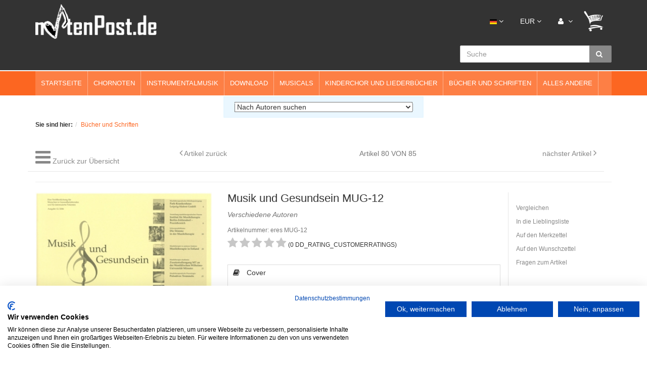

--- FILE ---
content_type: text/html; charset=UTF-8
request_url: https://www.notenpost.de/buecher-und-schriften/musik-und-gesundsein-mug-12.html
body_size: 29430
content:
<!DOCTYPE html>
<html lang="de" >
    <head>
                        <meta http-equiv="X-UA-Compatible" content="IE=edge"><meta name="viewport" id="Viewport" content="width=device-width, initial-scale=1, maximum-scale=1, minimum-scale=1, user-scalable=no"><meta http-equiv="Content-Type" content="text/html; charset=UTF-8"><title>Musik und Gesundsein MUG-12 | Notenpost - Noten aller Art</title><meta name="description" content="&quot;Musik und Gesundsein&quot; Ausgabe 12. Halbjahreszeitschrift für Musik in Therapie. Medizin &amp; Beratung. H.-H. Decker-Voigt. Noten: Schnell online kaufen."><meta name="keywords" content="musiktherapie, stimme in der therapie,"><meta property="og:site_name" content="https://www.notenpost.de/"><meta property="og:title" content="Musik und Gesundsein MUG-12 | Notenpost - Noten aller Art"><meta property="og:description" content="&quot;Musik und Gesundsein&quot; Ausgabe 12. Halbjahreszeitschrift für Musik in Therapie. Medizin &amp; Beratung. H.-H. Decker-Voigt. Noten: Schnell online kaufen."><meta property="og:type" content="product"><meta property="og:image" content="https://www.notenpost.de/out/pictures/generated/product/1/380_340_100/cover-eres_mug-12_musik-und-gesundsein.jpg"><meta property="og:url" content="https://www.notenpost.de/buecher-und-schriften/musik-und-gesundsein-mug-12.html"><link rel="canonical" href="https://www.notenpost.de/buecher-und-schriften/musik-und-gesundsein-mug-12.html"><link rel="alternate" hreflang="x-default" href="https://www.notenpost.de/buecher-und-schriften/musik-und-gesundsein-mug-12.html"/><link rel="alternate" hreflang="de" href="https://www.notenpost.de/buecher-und-schriften/musik-und-gesundsein-mug-12.html"/><link rel="alternate" hreflang="en" href="https://www.notenpost.de/en/books-and-writings/musik-und-gesundsein-mug-12-111.html"/><!-- Shortcut Icons --><link rel="stylesheet" type="text/css" href="/out/notenpost/src/fonts.css" media="print">

                <link rel="stylesheet" type="text/css" href="https://www.notenpost.de/modules/digidesk/dd_trustedshops_features/out/src/css/frontend.min.css" />


        

        <link href="https://www.notenpost.de/out/notenpost/src/zoxid.css" rel="stylesheet" type="text/css" />

        <!-- HTML5 shim and Respond.js IE8 support of HTML5 elements and media queries -->
        <!--[if lt IE 9]>
        <script src="https://oss.maxcdn.com/libs/html5shiv/3.7.0/html5shiv.js"></script>
        <script src="https://oss.maxcdn.com/libs/respond.js/1.4.2/respond.min.js"></script>
        <![endif]-->
    </head>
  <!-- OXID eShop Community Edition, Version 6, Shopping Cart System (c) OXID eSales AG 2003 - 2026 - https://www.oxid-esales.com -->
    <body class="exner-cat-0 cl-details ">

	<!--- Cookiefirst Cookiebanner --->
	<!--- <script src="https://consent.cookiefirst.com/banner.js" data-cookiefirst-key="4a5c1d56-65e7-46c2-9cd8-c0d528161de9"></script> --->
        <script src="https://consent.cookiefirst.com/sites/notenpost.de-4a5c1d56-65e7-46c2-9cd8-c0d528161de9/consent.js"></script>
        	   
                

        <div class="fullwidth-container">
            <div class="main-row">
                                        
    
            

    
    <header id="header">

        <div class="container">
			
			<div class="header-phone">
				<div id="phone_value"><img src="/out/notenpost/img/phone.png"> +49 4298 1676</div>
			</div>
            <div class="header-box">


                <div class="mobile-navi">
                    <div class="logo-col">
                    
            <div class="Zoxid-Elements-MobileMenu-trigger">
                <a href="#"><i class="fa fa-bars"></i></a>
            </div>
                                
                                                                                                                <a href="https://www.notenpost.de/" title="">
                                <img src="https://www.notenpost.de/out/notenpost/img/logo_oxid.png" alt="" style="">
                            </a>
                        
                    </div>
                    <div class="menus-col">
                        
                            <div class="menu-dropdowns pull-right">
                                
                                                                        <div class="btn-group languages-menu">
        <button type="button" class="btn dropdown-toggle" data-toggle="dropdown">
                        
                <img src="https://www.notenpost.de/out/notenpost/img/lang/de.png" alt=""/> <i class="fa fa-angle-down"></i>
            
        </button>
        <ul class="dropdown-menu dropdown-menu-right" role="menu">
            
                                                                                                                        <li class="active">
                        <a class="flag de" title="Deutsch" href="https://www.notenpost.de/buecher-und-schriften/musik-und-gesundsein-mug-12.html" hreflang="de">
                            <img src="https://www.notenpost.de/out/notenpost/img/lang/de.png" alt=""/> Deutsch
                        </a>
                    </li>
                                                                            <li>
                        <a class="flag en" title="English" href="https://www.notenpost.de/en/books-and-writings/musik-und-gesundsein-mug-12-111.html" hreflang="en">
                            <img src="https://www.notenpost.de/out/notenpost/img/lang/en.png" alt=""/> English
                        </a>
                    </li>
                            
        </ul>
    </div>

                                
                                
                                                                        <div class="btn-group currencies-menu">
        <button type="button" class="btn dropdown-toggle" data-toggle="dropdown">
            
                EUR <i class="fa fa-angle-down"></i>
            
        </button>
        <ul class="dropdown-menu dropdown-menu-right" role="menu">
            
                                                                                                                            <li class="active"><a href="https://www.notenpost.de/buecher-und-schriften/musik-und-gesundsein-mug-12.html?cur=0" title="EUR">EUR</a></li>
                            
        </ul>
    </div>

                                

                                
                                                                                                                                                                                        <div class="btn-group service-menu showLogin">
    <button type="button" class="btn dropdown-toggle" data-toggle="dropdown" data-href="https://www.notenpost.de/index.php?cl=account">
        
            <i class="fa fa-user"></i>
                        <i class="fa fa-angle-down hidden-xs"></i>
        
    </button>
    <ul class="dropdown-menu dropdown-menu-right pull-right" role="menu">
        
            <li>
                <div class="row">
                    <div class="col-xs-12 col-sm-5 pull-right">
                        <div class="service-menu-box clearfix">
                            <div class="topPopList">
    
        <span class="lead">Konto</span>
        <div class="flyoutBox">
            <ul id="services" class="list-unstyled">
                
                    <li>
                        <a href="https://www.notenpost.de/index.php?cl=account">Mein Konto</a>
                    </li>
                                            <li>
                            <a href="https://www.notenpost.de/index.php?cl=compare">Mein Artikelvergleich</a>
                            
                        </li>
                                        <li>
                        <a href="https://www.notenpost.de/index.php?cl=account_noticelist"><span>Mein Merkzettel</span></a>
                                            </li>
                                            <li>
                            <a href="https://www.notenpost.de/index.php?cl=account_wishlist"><span>Mein Wunschzettel</span></a>
                                                    </li>
                                                                <li>
                            <a href="https://www.notenpost.de/index.php?cl=account_recommlist"><span>Meine Lieblingslisten</span></a>
                                                    </li>
                                                                <li>
                            <a href="https://www.notenpost.de/index.php?cl=account_downloads"><span>Meine Downloads</span></a>
                        </li>
                                    
            </ul>
        </div>
    
</div>                                                    </div>
                    </div>
                                            <div class="col-xs-12 col-sm-7">
                            <div class="service-menu-box clearfix">
                                    <form class="form" id="login" name="login" action="https://www.notenpost.de/index.php?" method="post">
        <div id="loginBox" class="loginBox" >
            
<input type="hidden" name="lang" value="0" />
            <input type="hidden" name="cnid" value="nf12e79245504ffbc6644df7162f4139" />
<input type="hidden" name="listtype" value="list" />
<input type="hidden" name="actcontrol" value="details" />

            <input type="hidden" name="fnc" value="login_noredirect">
            <input type="hidden" name="cl" value="details">
                        <input type="hidden" name="pgNr" value="0">
            <input type="hidden" name="CustomError" value="loginBoxErrors">
                            <input type="hidden" name="anid" value="2628">
            
            <span class="lead">Anmelden</span>

            <div class="form-group">
                <input id="loginEmail" type="email" name="lgn_usr" value="" class="form-control" placeholder="E-Mail-Adresse">
            </div>

            <div class="form-group">
                <div class="input-group">
                    <input id="loginPasword" type="password" name="lgn_pwd" class="form-control" value="" placeholder="Passwort">
                    <span class="input-group-btn">
                        <a class="forgotPasswordOpener btn btn-default" href="https://www.notenpost.de/index.php?cl=forgotpwd" title="Passwort vergessen?">?</a>
                    </span>
                </div>
            </div>

                            <div class="checkbox">
                    <label>
                        <input type="checkbox" class="checkbox" value="1" name="lgn_cook" id="remember"> Passwort merken
                    </label>
                </div>
            
            <button type="submit" class="btn btn-primary">Anmelden</button>

                            <a class="btn" id="registerLink" role="button" href="https://www.notenpost.de/index.php?cl=register" title="Registrieren">Registrieren</a>
            
            

        </div>
    </form>
                            </div>
                        </div>
                                    </div>
            </li>
        
    </ul>
</div>
                                

                                
                                                                                                                                                                                        <div class="btn-group minibasket-menu">
    <button type="button" class="btn dropdown-toggle" data-toggle="dropdown" data-href="https://www.notenpost.de/index.php?cl=basket">
        
            <img src="https://www.notenpost.de/out/notenpost/img/basket-header.png">

                    
    </button>
    <ul class="dropdown-menu dropdown-menu-right pull-right" role="menu">
        
            <li>
                <div class="row">
                    <div class="col-xs-12 pull-right">
                        <div class="minibasket-menu-box">
                            

            
            <div class="alert alert-info">Der Warenkorb ist leer.</div>
        
    
                        </div>
                    </div>
                </div>
            </li>
        
    </ul>
</div>
                                
                            </div>
                        
                    </div>
                    <div class="search-col">
                        
            <form class="form search" role="form" action="https://www.notenpost.de/index.php?" method="get" name="search">
            
<input type="hidden" name="lang" value="0" />
            <input type="hidden" name="cl" value="search">

            
                <div class="input-group">
                    
                        <input class="form-control" type="text" id="searchParam" name="searchparam" value="" placeholder="Suche">
                    

                    
                        <span class="input-group-btn">
                            <button type="submit" class="btn btn-primary" title="SEARCH_SUBMIT">
                                <i class="fa fa-search"></i>
                            </button>
                        </span>
                    
                </div>
            
        </form>
                        </div>
                </div>

            </div>
        </div>

    </header>



    

    
            <div class="Zoxid-Elements-Navigation hidden-xs hidden-sm">
            <div class="container">
                <ul class="level0">
                    
                <li class="">
                    <a  href="https://www.notenpost.de" title="Startseite">
                        Startseite
                    </a>
                    
                </li>
            
                <li class="dropdown">
                    <a data-toggle="dropdown" href="https://www.notenpost.de/Chornoten/" title="Chornoten">
                        Chornoten
                    </a>
                    
                    <div class="level1 dropdown-menu">
                        <p class="hidden-xs visible-md visible-lg"><a href="https://www.notenpost.de/Chornoten/">Chornoten</a> ∙ bitte wählen...</p>
                        <div class="row">
                            <div class="col-xs-12">
                                <ul>
                                    
                <li class="">
                    <a  href="https://www.notenpost.de/chornoten/gemischter-chor/" title="Gemischter Chor ">
                        Gemischter Chor 
                    </a>
                    
                    <ul class="level2">
                        
                <li class="">
                    <a href="https://www.notenpost.de/chornoten/gemischter-chor/schlager-rock-pop-evergreens-3stimmig-g/" title="Schlager, Rock &amp; Pop, Evergreens 3stimmig G">
                        Schlager, Rock &amp; Pop, Evergreens 3stimmig G
                    </a>
                </li>
            
                <li class="">
                    <a href="https://www.notenpost.de/chornoten/gemischter-chor/schlager-rock-pop-evergreens-4stimmig-g/" title="Schlager, Rock &amp; Pop, Evergreens 4stimmig G">
                        Schlager, Rock &amp; Pop, Evergreens 4stimmig G
                    </a>
                </li>
            
                <li class="">
                    <a href="https://www.notenpost.de/chornoten/gemischter-chor/originalkomposition-a-cappella-g/" title="Originalkomposition a cappella (G)">
                        Originalkomposition a cappella (G)
                    </a>
                </li>
            
                <li class="">
                    <a href="https://www.notenpost.de/chornoten/gemischter-chor/originalkomposition-mit-begleitung-g/" title="Originalkomposition mit Begleitung (G)">
                        Originalkomposition mit Begleitung (G)
                    </a>
                </li>
            
                <li class="">
                    <a href="https://www.notenpost.de/chornoten/gemischter-chor/klassik-a-cappella-g/" title="Klassik a cappella (G)">
                        Klassik a cappella (G)
                    </a>
                </li>
            
                <li class="">
                    <a href="https://www.notenpost.de/chornoten/gemischter-chor/klassik-mit-begleitung-g/" title="Klassik mit Begleitung (G)">
                        Klassik mit Begleitung (G)
                    </a>
                </li>
            
                <li class="">
                    <a href="https://www.notenpost.de/chornoten/gemischter-chor/deutsche-volkslieder-a-cappella-g/" title="Deutsche Volkslieder a cappella (G)">
                        Deutsche Volkslieder a cappella (G)
                    </a>
                </li>
            
                <li class="">
                    <a href="https://www.notenpost.de/chornoten/gemischter-chor/deutsche-volkslieder-mit-begleitung-g/" title="Deutsche Volkslieder mit Begleitung (G)">
                        Deutsche Volkslieder mit Begleitung (G)
                    </a>
                </li>
            
                <li class="">
                    <a href="https://www.notenpost.de/chornoten/gemischter-chor/europaeische-volkslieder-a-cappella-g/" title="Europäische Volkslieder a cappella (G)">
                        Europäische Volkslieder a cappella (G)
                    </a>
                </li>
            
                <li class="">
                    <a href="https://www.notenpost.de/chornoten/gemischter-chor/europaeische-volkslieder-mit-begleitung-g/" title="Europäische Volkslieder mit Begleitung (G)">
                        Europäische Volkslieder mit Begleitung (G)
                    </a>
                </li>
            
                <li class="">
                    <a href="https://www.notenpost.de/chornoten/gemischter-chor/internationale-folklore-a-cappella-g/" title="Internationale Folklore a cappella (G)">
                        Internationale Folklore a cappella (G)
                    </a>
                </li>
            
                <li class="">
                    <a href="https://www.notenpost.de/chornoten/gemischter-chor/internationale-folklore-mit-begleitung-g/" title="Internationale Folklore mit Begleitung (G)">
                        Internationale Folklore mit Begleitung (G)
                    </a>
                </li>
            
                <li class="">
                    <a href="https://www.notenpost.de/chornoten/gemischter-chor/mit-begleitung-von-solo-instrumenten-g/" title="mit Begleitung von Solo-Instrumenten (G)">
                        mit Begleitung von Solo-Instrumenten (G)
                    </a>
                </li>
            
                <li class="">
                    <a href="https://www.notenpost.de/chornoten/gemischter-chor/kirchlich-a-cappella/" title="Kirchlich a cappella">
                        Kirchlich a cappella
                    </a>
                </li>
            
                <li class="">
                    <a href="https://www.notenpost.de/chornoten/gemischter-chor/kirchlich-mit-begleitung/" title="Kirchlich mit Begleitung">
                        Kirchlich mit Begleitung
                    </a>
                </li>
            
                <li class="">
                    <a href="https://www.notenpost.de/chornoten/gemischter-chor/spirituals-gospels/" title="Spirituals &amp; Gospels">
                        Spirituals &amp; Gospels
                    </a>
                </li>
            
                <li class="">
                    <a href="https://www.notenpost.de/chornoten/gemischter-chor/dreistimmige-saetze/" title="Dreistimmige Sätze">
                        Dreistimmige Sätze
                    </a>
                </li>
            
                <li class="">
                    <a href="https://www.notenpost.de/chornoten/gemischter-chor/weihnachtlich/" title="Weihnachtlich">
                        Weihnachtlich
                    </a>
                </li>
            
                <li class="">
                    <a href="https://www.notenpost.de/chornoten/gemischter-chor/plattdeutsch/" title="Plattdeutsch">
                        Plattdeutsch
                    </a>
                </li>
            
                <li class="">
                    <a href="https://www.notenpost.de/chornoten/gemischter-chor/bremer-chorblaetter-chorblattreihe-g/" title="Bremer Chorblätter (Chorblattreihe G)">
                        Bremer Chorblätter (Chorblattreihe G)
                    </a>
                </li>
            
                <li class="">
                    <a href="https://www.notenpost.de/chornoten/gemischter-chor/rund-um-den-globus-chorblattreihe/" title="Rund um den Globus (Chorblattreihe)">
                        Rund um den Globus (Chorblattreihe)
                    </a>
                </li>
            
                <li class="">
                    <a href="https://www.notenpost.de/chornoten/gemischter-chor/nuetzliches-fuer-die-chorarbeit/" title="Nützliches für die Chorarbeit">
                        Nützliches für die Chorarbeit
                    </a>
                </li>
            
                    </ul>
                
                </li>
            
                <li class="">
                    <a  href="https://www.notenpost.de/Chornoten/Frauenchor/" title="Frauenchor">
                        Frauenchor
                    </a>
                    
                    <ul class="level2">
                        
                <li class="">
                    <a href="https://www.notenpost.de/chornoten/frauenchor/schlager-rock-pop-evergreens-f/" title="Schlager, Rock &amp; Pop, Evergreens F">
                        Schlager, Rock &amp; Pop, Evergreens F
                    </a>
                </li>
            
                <li class="">
                    <a href="https://www.notenpost.de/chornoten/frauenchor/originalkomposition-a-cappella-f/" title="Originalkomposition a cappella (F)">
                        Originalkomposition a cappella (F)
                    </a>
                </li>
            
                <li class="">
                    <a href="https://www.notenpost.de/chornoten/frauenchor/originalkomposition-mit-begleitung-f/" title="Originalkomposition mit Begleitung (F)">
                        Originalkomposition mit Begleitung (F)
                    </a>
                </li>
            
                <li class="">
                    <a href="https://www.notenpost.de/chornoten/frauenchor/klassik-a-cappella-f/" title="Klassik a cappella (F)">
                        Klassik a cappella (F)
                    </a>
                </li>
            
                <li class="">
                    <a href="https://www.notenpost.de/chornoten/frauenchor/klassik-mit-begleitung-f/" title="Klassik mit Begleitung (F)">
                        Klassik mit Begleitung (F)
                    </a>
                </li>
            
                <li class="">
                    <a href="https://www.notenpost.de/chornoten/frauenchor/deutsche-volkslieder-a-cappella-f/" title="Deutsche Volkslieder a cappella (F)">
                        Deutsche Volkslieder a cappella (F)
                    </a>
                </li>
            
                <li class="">
                    <a href="https://www.notenpost.de/chornoten/frauenchor/deutsche-volkslieder-mit-begleitung-f/" title="Deutsche Volkslieder mit Begleitung (F)">
                        Deutsche Volkslieder mit Begleitung (F)
                    </a>
                </li>
            
                <li class="">
                    <a href="https://www.notenpost.de/chornoten/frauenchor/europaeische-volkslieder-a-cappella-f/" title="Europäische Volkslieder a cappella (F)">
                        Europäische Volkslieder a cappella (F)
                    </a>
                </li>
            
                <li class="">
                    <a href="https://www.notenpost.de/chornoten/frauenchor/europaeische-volkslieder-mit-begleitung-f/" title="Europäische Volkslieder mit Begleitung (F)">
                        Europäische Volkslieder mit Begleitung (F)
                    </a>
                </li>
            
                <li class="">
                    <a href="https://www.notenpost.de/chornoten/frauenchor/internationale-folklore-a-cappella-f/" title="Internationale Folklore a cappella (F)">
                        Internationale Folklore a cappella (F)
                    </a>
                </li>
            
                <li class="">
                    <a href="https://www.notenpost.de/chornoten/frauenchor/internationale-folklore-mit-begleitung-f/" title="Internationale Folklore mit Begleitung (F)">
                        Internationale Folklore mit Begleitung (F)
                    </a>
                </li>
            
                <li class="">
                    <a href="https://www.notenpost.de/chornoten/frauenchor/mit-begleitung-von-solo-instrumenten-f/" title="mit Begleitung von Solo-Instrumenten (F)">
                        mit Begleitung von Solo-Instrumenten (F)
                    </a>
                </li>
            
                <li class="">
                    <a href="https://www.notenpost.de/chornoten/frauenchor/kirchlich-a-cappella/" title="Kirchlich a cappella">
                        Kirchlich a cappella
                    </a>
                </li>
            
                <li class="">
                    <a href="https://www.notenpost.de/chornoten/frauenchor/kirchlich-mit-begleitung/" title="Kirchlich mit Begleitung">
                        Kirchlich mit Begleitung
                    </a>
                </li>
            
                <li class="">
                    <a href="https://www.notenpost.de/chornoten/frauenchor/dreistimmige-saetze/" title="Dreistimmige Sätze">
                        Dreistimmige Sätze
                    </a>
                </li>
            
                <li class="">
                    <a href="https://www.notenpost.de/chornoten/frauenchor/weihnachtlich/" title="Weihnachtlich ">
                        Weihnachtlich 
                    </a>
                </li>
            
                <li class="">
                    <a href="https://www.notenpost.de/chornoten/frauenchor/plattdeutsch/" title="Plattdeutsch">
                        Plattdeutsch
                    </a>
                </li>
            
                <li class="">
                    <a href="https://www.notenpost.de/chornoten/frauenchor/bremer-chorblaetter-chorblattreihe-f/" title="Bremer Chorblätter (Chorblattreihe F)">
                        Bremer Chorblätter (Chorblattreihe F)
                    </a>
                </li>
            
                <li class="">
                    <a href="https://www.notenpost.de/chornoten/frauenchor/nuetzliches-fuer-die-chorarbeit/" title="Nützliches für die Chorarbeit">
                        Nützliches für die Chorarbeit
                    </a>
                </li>
            
                    </ul>
                
                </li>
            
                <li class="">
                    <a  href="https://www.notenpost.de/Chornoten/Maennerchor/" title="Männerchor">
                        Männerchor
                    </a>
                    
                    <ul class="level2">
                        
                <li class="">
                    <a href="https://www.notenpost.de/chornoten/maennerchor/schlager-rock-pop-evergreens-m-3stimmig-m/" title="Schlager, Rock &amp; Pop, Evergreens M 3stimmig M">
                        Schlager, Rock &amp; Pop, Evergreens M 3stimmig M
                    </a>
                </li>
            
                <li class="">
                    <a href="https://www.notenpost.de/chornoten/maennerchor/schlager-rock-pop-evergreens-m/" title="Schlager, Rock &amp; Pop, Evergreens M">
                        Schlager, Rock &amp; Pop, Evergreens M
                    </a>
                </li>
            
                <li class="">
                    <a href="https://www.notenpost.de/chornoten/maennerchor/originalkomposition-a-cappella-m/" title="Originalkomposition a cappella (M)">
                        Originalkomposition a cappella (M)
                    </a>
                </li>
            
                <li class="">
                    <a href="https://www.notenpost.de/chornoten/maennerchor/originalkomposition-mit-begleitung-m/" title="Originalkomposition mit Begleitung (M)">
                        Originalkomposition mit Begleitung (M)
                    </a>
                </li>
            
                <li class="">
                    <a href="https://www.notenpost.de/chornoten/maennerchor/klassik-a-cappella-m/" title="Klassik a cappella (M)">
                        Klassik a cappella (M)
                    </a>
                </li>
            
                <li class="">
                    <a href="https://www.notenpost.de/chornoten/maennerchor/klassik-mit-begleitung-m/" title="Klassik mit Begleitung (M)">
                        Klassik mit Begleitung (M)
                    </a>
                </li>
            
                <li class="">
                    <a href="https://www.notenpost.de/chornoten/maennerchor/deutsche-volkslieder-a-cappella-m/" title="Deutsche Volkslieder a cappella (M)">
                        Deutsche Volkslieder a cappella (M)
                    </a>
                </li>
            
                <li class="">
                    <a href="https://www.notenpost.de/chornoten/maennerchor/deutsche-volkslieder-mit-begleitung-m/" title="Deutsche Volkslieder mit Begleitung (M)">
                        Deutsche Volkslieder mit Begleitung (M)
                    </a>
                </li>
            
                <li class="">
                    <a href="https://www.notenpost.de/chornoten/maennerchor/europaeische-volkslieder-a-cappella-m/" title="Europäische Volkslieder a cappella (M)">
                        Europäische Volkslieder a cappella (M)
                    </a>
                </li>
            
                <li class="">
                    <a href="https://www.notenpost.de/chornoten/maennerchor/europaeische-volkslieder-mit-begleitung-m/" title="Europäische Volkslieder mit Begleitung (M)">
                        Europäische Volkslieder mit Begleitung (M)
                    </a>
                </li>
            
                <li class="">
                    <a href="https://www.notenpost.de/chornoten/maennerchor/internationale-folklore-a-cappella-m/" title="Internationale Folklore a cappella (M)">
                        Internationale Folklore a cappella (M)
                    </a>
                </li>
            
                <li class="">
                    <a href="https://www.notenpost.de/chornoten/maennerchor/internationale-folklore-mit-begleitung-m/" title="Internationale Folklore mit Begleitung (M)">
                        Internationale Folklore mit Begleitung (M)
                    </a>
                </li>
            
                <li class="">
                    <a href="https://www.notenpost.de/chornoten/maennerchor/mit-begleitung-von-solo-instrumenten-m/" title="mit Begleitung von Solo-Instrumenten (M)">
                        mit Begleitung von Solo-Instrumenten (M)
                    </a>
                </li>
            
                <li class="">
                    <a href="https://www.notenpost.de/chornoten/maennerchor/kirchlich-a-cappella/" title="Kirchlich a cappella">
                        Kirchlich a cappella
                    </a>
                </li>
            
                <li class="">
                    <a href="https://www.notenpost.de/chornoten/maennerchor/kirchlich-mit-begleitung/" title="Kirchlich mit Begleitung ">
                        Kirchlich mit Begleitung 
                    </a>
                </li>
            
                <li class="">
                    <a href="https://www.notenpost.de/chornoten/maennerchor/dreistimmige-saetze/" title="Dreistimmige Sätze">
                        Dreistimmige Sätze
                    </a>
                </li>
            
                <li class="">
                    <a href="https://www.notenpost.de/chornoten/maennerchor/weihnachtlich/" title="Weihnachtlich">
                        Weihnachtlich
                    </a>
                </li>
            
                <li class="">
                    <a href="https://www.notenpost.de/chornoten/maennerchor/plattdeutsch/" title="Plattdeutsch">
                        Plattdeutsch
                    </a>
                </li>
            
                <li class="">
                    <a href="https://www.notenpost.de/chornoten/maennerchor/bremer-chorblaetter-chorblattreihe-m/" title="Bremer Chorblätter (Chorblattreihe M)">
                        Bremer Chorblätter (Chorblattreihe M)
                    </a>
                </li>
            
                <li class="">
                    <a href="https://www.notenpost.de/chornoten/maennerchor/shanties-seemannslieder/" title="Shanties - Seemannslieder">
                        Shanties - Seemannslieder
                    </a>
                </li>
            
                <li class="">
                    <a href="https://www.notenpost.de/chornoten/maennerchor/nuetzliches-fuer-die-chorarbeit/" title="Nützliches für die Chorarbeit">
                        Nützliches für die Chorarbeit
                    </a>
                </li>
            
                    </ul>
                
                </li>
            
                                </ul>
                            </div>
                        </div>
                    </div>
                
                </li>
            
                <li class="dropdown">
                    <a data-toggle="dropdown" href="https://www.notenpost.de/Instrumentalmusik-Noten/" title="Instrumentalmusik">
                        Instrumentalmusik
                    </a>
                    
                    <div class="level1 dropdown-menu">
                        <p class="hidden-xs visible-md visible-lg"><a href="https://www.notenpost.de/Instrumentalmusik-Noten/">Instrumentalmusik</a> ∙ bitte wählen...</p>
                        <div class="row">
                            <div class="col-xs-12">
                                <ul>
                                    
                <li class="">
                    <a  href="https://www.notenpost.de/Instrumentalmusik-Noten/Blasinstrumente/" title="Blasinstrumente">
                        Blasinstrumente
                    </a>
                    
                    <ul class="level2">
                        
                <li class="">
                    <a href="https://www.notenpost.de/instrumentalmusik-noten/blasinstrumente/blockfloete/" title="Blockflöte">
                        Blockflöte
                    </a>
                </li>
            
                <li class="">
                    <a href="https://www.notenpost.de/instrumentalmusik-noten/blasinstrumente/floete/" title="Flöte">
                        Flöte
                    </a>
                </li>
            
                <li class="">
                    <a href="https://www.notenpost.de/instrumentalmusik-noten/blasinstrumente/oboe/" title="Oboe">
                        Oboe
                    </a>
                </li>
            
                <li class="">
                    <a href="https://www.notenpost.de/instrumentalmusik-noten/blasinstrumente/klarinette/" title="Klarinette">
                        Klarinette
                    </a>
                </li>
            
                <li class="">
                    <a href="https://www.notenpost.de/instrumentalmusik-noten/blasinstrumente/saxofon/" title="Saxofon">
                        Saxofon
                    </a>
                </li>
            
                <li class="">
                    <a href="https://www.notenpost.de/instrumentalmusik-noten/blasinstrumente/fagott/" title="Fagott">
                        Fagott
                    </a>
                </li>
            
                <li class="">
                    <a href="https://www.notenpost.de/instrumentalmusik-noten/blasinstrumente/horn-waldhorn/" title="Horn / Waldhorn">
                        Horn / Waldhorn
                    </a>
                </li>
            
                <li class="">
                    <a href="https://www.notenpost.de/instrumentalmusik-noten/blasinstrumente/posaune/" title="Posaune">
                        Posaune
                    </a>
                </li>
            
                <li class="">
                    <a href="https://www.notenpost.de/instrumentalmusik-noten/blasinstrumente/posaunenchor/" title="Posaunenchor">
                        Posaunenchor
                    </a>
                </li>
            
                <li class="">
                    <a href="https://www.notenpost.de/instrumentalmusik-noten/blasinstrumente/trompete-und-orgel/" title="Trompete und Orgel">
                        Trompete und Orgel
                    </a>
                </li>
            
                <li class="">
                    <a href="https://www.notenpost.de/instrumentalmusik-noten/blasinstrumente/trompete-euphonium-tuba/" title="Trompete / Euphonium / Tuba">
                        Trompete / Euphonium / Tuba
                    </a>
                </li>
            
                    </ul>
                
                </li>
            
                <li class="">
                    <a  href="https://www.notenpost.de/Instrumentalmusik-Noten/Kammermusik-Ensembles/" title="Kammermusik / Ensembles">
                        Kammermusik / Ensembles
                    </a>
                    
                    <ul class="level2">
                        
                <li class="">
                    <a href="https://www.notenpost.de/Instrumentalmusik-Noten/Kammermusik-Ensembles/Kammermusik-ab-3-Instrumenten/" title="Kammermusik ab 3 Instrumenten">
                        Kammermusik ab 3 Instrumenten
                    </a>
                </li>
            
                <li class="">
                    <a href="https://www.notenpost.de/Instrumentalmusik-Noten/Kammermusik-Ensembles/Streicher/" title="Streicher">
                        Streicher
                    </a>
                </li>
            
                <li class="">
                    <a href="https://www.notenpost.de/Instrumentalmusik-Noten/Kammermusik-Ensembles/Folklore-Ensemble/" title="Folklore-Ensemble">
                        Folklore-Ensemble
                    </a>
                </li>
            
                <li class="">
                    <a href="https://www.notenpost.de/Instrumentalmusik-Noten/Kammermusik-Ensembles/Streichorchester/" title="Streichorchester">
                        Streichorchester
                    </a>
                </li>
            
                <li class="">
                    <a href="https://www.notenpost.de/Instrumentalmusik-Noten/Kammermusik-Ensembles/Symphonisches-Blasorchester/" title="Symphonisches Blasorchester">
                        Symphonisches Blasorchester
                    </a>
                </li>
            
                <li class="">
                    <a href="https://www.notenpost.de/instrumentalmusik-noten/kammermusik-ensembles/orchester/" title="Orchester">
                        Orchester
                    </a>
                </li>
            
                <li class="">
                    <a href="https://www.notenpost.de/Instrumentalmusik-Noten/Kammermusik-Ensembles/Stabspielensemble-Orff/" title="Stabspielensemble (Orff)">
                        Stabspielensemble (Orff)
                    </a>
                </li>
            
                    </ul>
                
                </li>
            
                <li class="">
                    <a  href="https://www.notenpost.de/Instrumentalmusik-Noten/Streichinstrumente/" title="Streichinstrumente">
                        Streichinstrumente
                    </a>
                    
                    <ul class="level2">
                        
                <li class="">
                    <a href="https://www.notenpost.de/Instrumentalmusik-Noten/Streichinstrumente/Violine/" title="Violine">
                        Violine
                    </a>
                </li>
            
                <li class="">
                    <a href="https://www.notenpost.de/instrumentalmusik-noten/streichinstrumente/violine-klavier/" title="Violine &amp; Klavier">
                        Violine &amp; Klavier
                    </a>
                </li>
            
                <li class="">
                    <a href="https://www.notenpost.de/Instrumentalmusik-Noten/Streichinstrumente/Violine-plus/" title="Violine plus">
                        Violine plus
                    </a>
                </li>
            
                <li class="">
                    <a href="https://www.notenpost.de/Instrumentalmusik-Noten/Streichinstrumente/Viola/" title="Viola">
                        Viola
                    </a>
                </li>
            
                <li class="">
                    <a href="https://www.notenpost.de/Instrumentalmusik-Noten/Streichinstrumente/Violoncello/" title="Violoncello">
                        Violoncello
                    </a>
                </li>
            
                <li class="">
                    <a href="https://www.notenpost.de/instrumentalmusik-noten/streichinstrumente/violoncello-klavier/" title="Violoncello &amp; Klavier">
                        Violoncello &amp; Klavier
                    </a>
                </li>
            
                <li class="">
                    <a href="https://www.notenpost.de/instrumentalmusik-noten/streichinstrumente/violoncello-plus/" title="Violoncello plus">
                        Violoncello plus
                    </a>
                </li>
            
                <li class="">
                    <a href="https://www.notenpost.de/Instrumentalmusik-Noten/Streichinstrumente/Kontrabass/" title="Kontrabass">
                        Kontrabass
                    </a>
                </li>
            
                    </ul>
                
                </li>
            
                <li class="">
                    <a  href="https://www.notenpost.de/Instrumentalmusik-Noten/Tasteninstrumente/" title="Tasteninstrumente">
                        Tasteninstrumente
                    </a>
                    
                    <ul class="level2">
                        
                <li class="">
                    <a href="https://www.notenpost.de/instrumentalmusik-noten/tasteninstrumente/klavier-zu-2-haenden/" title="Klavier zu 2 Händen">
                        Klavier zu 2 Händen
                    </a>
                </li>
            
                <li class="">
                    <a href="https://www.notenpost.de/instrumentalmusik-noten/tasteninstrumente/zwei-klaviere/" title="Zwei Klaviere">
                        Zwei Klaviere
                    </a>
                </li>
            
                <li class="">
                    <a href="https://www.notenpost.de/instrumentalmusik-noten/tasteninstrumente/klavier-zu-4-haenden/" title="Klavier zu 4 Händen">
                        Klavier zu 4 Händen
                    </a>
                </li>
            
                <li class="">
                    <a href="https://www.notenpost.de/instrumentalmusik-noten/tasteninstrumente/orgel-solo/" title="Orgel (solo)">
                        Orgel (solo)
                    </a>
                </li>
            
                <li class="">
                    <a href="https://www.notenpost.de/instrumentalmusik-noten/tasteninstrumente/orgel-plus/" title="Orgel plus">
                        Orgel plus
                    </a>
                </li>
            
                <li class="">
                    <a href="https://www.notenpost.de/instrumentalmusik-noten/tasteninstrumente/akkordeon/" title="Akkordeon">
                        Akkordeon
                    </a>
                </li>
            
                <li class="">
                    <a href="https://www.notenpost.de/instrumentalmusik-noten/tasteninstrumente/handharmonika/" title="Handharmonika">
                        Handharmonika
                    </a>
                </li>
            
                    </ul>
                
                </li>
            
                <li class="">
                    <a  href="https://www.notenpost.de/Instrumentalmusik-Noten/Zupfinstrumente/" title="Zupfinstrumente">
                        Zupfinstrumente
                    </a>
                    
                    <ul class="level2">
                        
                <li class="">
                    <a href="https://www.notenpost.de/Instrumentalmusik-Noten/Zupfinstrumente/Gitarre/" title="Gitarre">
                        Gitarre
                    </a>
                </li>
            
                <li class="">
                    <a href="https://www.notenpost.de/Instrumentalmusik-Noten/Zupfinstrumente/Mandoline/" title="Mandoline">
                        Mandoline
                    </a>
                </li>
            
                <li class="">
                    <a href="https://www.notenpost.de/Instrumentalmusik-Noten/Zupfinstrumente/Dulcimer/" title="Dulcimer">
                        Dulcimer
                    </a>
                </li>
            
                <li class="">
                    <a href="https://www.notenpost.de/Instrumentalmusik-Noten/Zupfinstrumente/Ukulele/" title="Ukulele">
                        Ukulele
                    </a>
                </li>
            
                <li class="">
                    <a href="https://www.notenpost.de/Instrumentalmusik-Noten/Zupfinstrumente/Harfe/" title="Harfe">
                        Harfe
                    </a>
                </li>
            
                    </ul>
                
                </li>
            
                <li class="">
                    <a  href="https://www.notenpost.de/instrumentalmusik-noten/lehrwerke/" title="Lehrwerke">
                        Lehrwerke
                    </a>
                    
                </li>
            
                <li class="">
                    <a  href="https://www.notenpost.de/Instrumentalmusik-Noten/Percussion/" title="Percussion">
                        Percussion
                    </a>
                    
                </li>
            
                                </ul>
                            </div>
                        </div>
                    </div>
                
                </li>
            
                <li class="dropdown">
                    <a data-toggle="dropdown" href="https://www.notenpost.de/Download/" title="Download">
                        Download
                    </a>
                    
                    <div class="level1 dropdown-menu">
                        <p class="hidden-xs visible-md visible-lg"><a href="https://www.notenpost.de/Download/">Download</a> ∙ bitte wählen...</p>
                        <div class="row">
                            <div class="col-xs-12">
                                <ul>
                                    
                <li class="">
                    <a  href="https://www.notenpost.de/download/noten-download/" title="Noten-Download">
                        Noten-Download
                    </a>
                    
                    <ul class="level2">
                        
                <li class="">
                    <a href="https://www.notenpost.de/download/noten-download/blasinstrumente-download/" title="Blasinstrumente (Download)">
                        Blasinstrumente (Download)
                    </a>
                </li>
            
                <li class="">
                    <a href="https://www.notenpost.de/download/noten-download/streichinstrumente-download/" title="Streichinstrumente (Download)">
                        Streichinstrumente (Download)
                    </a>
                </li>
            
                <li class="">
                    <a href="https://www.notenpost.de/download/noten-download/diverse-instrumente-download/" title="diverse Instrumente (Download)">
                        diverse Instrumente (Download)
                    </a>
                </li>
            
                <li class="">
                    <a href="https://www.notenpost.de/download/noten-download/tasteninstrumente-download/" title="Tasteninstrumente (Download)">
                        Tasteninstrumente (Download)
                    </a>
                </li>
            
                <li class="">
                    <a href="https://www.notenpost.de/download/noten-download/zupfinstrumente-download/" title="Zupfinstrumente (Download)">
                        Zupfinstrumente (Download)
                    </a>
                </li>
            
                    </ul>
                
                </li>
            
                <li class="">
                    <a  href="https://www.notenpost.de/download/kostenloser-download/" title="Kostenloser Download ">
                        Kostenloser Download 
                    </a>
                    
                </li>
            
                <li class="">
                    <a  href="https://www.notenpost.de/Download/mp3/" title="mp3">
                        mp3
                    </a>
                    
                    <ul class="level2">
                        
                <li class="">
                    <a href="https://www.notenpost.de/download/mp3/klassik-klassische-werke/" title="Klassik - Klassische Werke">
                        Klassik - Klassische Werke
                    </a>
                </li>
            
                <li class="">
                    <a href="https://www.notenpost.de/download/mp3/kinderlieder/" title="Kinderlieder">
                        Kinderlieder
                    </a>
                </li>
            
                <li class="">
                    <a href="https://www.notenpost.de/download/mp3/weihnachten/" title="Weihnachten">
                        Weihnachten
                    </a>
                </li>
            
                <li class="">
                    <a href="https://www.notenpost.de/download/mp3/kinderchor-musicals/" title="Kinderchor &amp; Musicals">
                        Kinderchor &amp; Musicals
                    </a>
                </li>
            
                <li class="">
                    <a href="https://www.notenpost.de/download/mp3/alles-andere/" title="alles andere">
                        alles andere
                    </a>
                </li>
            
                <li class="">
                    <a href="https://www.notenpost.de/download/mp3/hannes-flesner-playbacks/" title="Hannes Flesner Playbacks">
                        Hannes Flesner Playbacks
                    </a>
                </li>
            
                    </ul>
                
                </li>
            
                <li class="">
                    <a  href="https://www.notenpost.de/Download/Kataloge/" title="Kataloge">
                        Kataloge
                    </a>
                    
                </li>
            
                                </ul>
                            </div>
                        </div>
                    </div>
                
                </li>
            
                <li class="dropdown">
                    <a data-toggle="dropdown" href="https://www.notenpost.de/Musicals/" title="Musicals">
                        Musicals
                    </a>
                    
                    <div class="level1 dropdown-menu">
                        <p class="hidden-xs visible-md visible-lg"><a href="https://www.notenpost.de/Musicals/">Musicals</a> ∙ bitte wählen...</p>
                        <div class="row">
                            <div class="col-xs-12">
                                <ul>
                                    
                <li class="">
                    <a  href="https://www.notenpost.de/musicals/musicals-fuer-kinder-ab-6-jahre/" title="Musicals für Kinder ab 6 Jahre">
                        Musicals für Kinder ab 6 Jahre
                    </a>
                    
                </li>
            
                <li class="">
                    <a  href="https://www.notenpost.de/musicals/musicals-10-bis-14-jahre/" title="Musicals 10 bis 14 Jahre">
                        Musicals 10 bis 14 Jahre
                    </a>
                    
                </li>
            
                <li class="">
                    <a  href="https://www.notenpost.de/musicals/musicals-ab-16-jahre/" title="Musicals ab 16 Jahre">
                        Musicals ab 16 Jahre
                    </a>
                    
                </li>
            
                                </ul>
                            </div>
                        </div>
                    </div>
                
                </li>
            
                <li class="">
                    <a  href="https://www.notenpost.de/Kinderchor-und-Liederbuecher/" title="Kinderchor und Liederbücher">
                        Kinderchor und Liederbücher
                    </a>
                    
                </li>
            
                <li class="">
                    <a  href="https://www.notenpost.de/Buecher-und-Schriften/" title="Bücher und Schriften">
                        Bücher und Schriften
                    </a>
                    
                </li>
            
                <li class="dropdown">
                    <a data-toggle="dropdown" href="https://www.notenpost.de/alles-andere/" title="Alles andere">
                        Alles andere
                    </a>
                    
                    <div class="level1 dropdown-menu">
                        <p class="hidden-xs visible-md visible-lg"><a href="https://www.notenpost.de/alles-andere/">Alles andere</a> ∙ bitte wählen...</p>
                        <div class="row">
                            <div class="col-xs-12">
                                <ul>
                                    
                <li class="">
                    <a  href="https://www.notenpost.de/alles-andere/bremensien/" title="Bremensien">
                        Bremensien
                    </a>
                    
                </li>
            
                <li class="">
                    <a  href="https://www.notenpost.de/alles-andere/cd-compactdisc-klassik/" title="CD (CompactDisc) Klassik">
                        CD (CompactDisc) Klassik
                    </a>
                    
                </li>
            
                <li class="">
                    <a  href="https://www.notenpost.de/alles-andere/cd-kinderlieder-und-andere/" title="CD Kinderlieder-und andere...">
                        CD Kinderlieder-und andere...
                    </a>
                    
                </li>
            
                <li class="">
                    <a  href="https://www.notenpost.de/alles-andere/geschenkartikel-mit-musikmotiven/" title="Geschenkartikel mit Musikmotiven">
                        Geschenkartikel mit Musikmotiven
                    </a>
                    
                </li>
            
                <li class="">
                    <a  href="https://www.notenpost.de/alles-andere/klassenmusizieren/" title="Klassenmusizieren">
                        Klassenmusizieren
                    </a>
                    
                </li>
            
                <li class="">
                    <a  href="https://www.notenpost.de/alles-andere/komponistinnen-bearbeiterinnen/" title="Komponistinnen-     Bearbeiterinnen">
                        Komponistinnen-     Bearbeiterinnen
                    </a>
                    
                </li>
            
                <li class="">
                    <a  href="https://www.notenpost.de/alles-andere/krawatten-mit-musikmotiven/" title="Krawatten mit Musikmotiven">
                        Krawatten mit Musikmotiven
                    </a>
                    
                </li>
            
                <li class="">
                    <a  href="https://www.notenpost.de/alles-andere/musik-aus-estland/" title="Musik aus Estland">
                        Musik aus Estland
                    </a>
                    
                </li>
            
                <li class="">
                    <a  href="https://www.notenpost.de/alles-andere/musik-aus-lettland/" title="Musik aus Lettland">
                        Musik aus Lettland
                    </a>
                    
                </li>
            
                <li class="">
                    <a  href="https://www.notenpost.de/alles-andere/musik-aus-litauen/" title="Musik aus Litauen">
                        Musik aus Litauen
                    </a>
                    
                </li>
            
                <li class="">
                    <a  href="https://www.notenpost.de/alles-andere/notenpapier/" title="Notenpapier">
                        Notenpapier
                    </a>
                    
                </li>
            
                <li class="">
                    <a  href="https://www.notenpost.de/alles-andere/oeko-shaker-rhythmus-instrument/" title="ÖKO-Shaker (Rhythmus-Instrument)">
                        ÖKO-Shaker (Rhythmus-Instrument)
                    </a>
                    
                </li>
            
                <li class="">
                    <a  href="https://www.notenpost.de/alles-andere/plattdeutsch-verschiedene-besetzungen/" title="Plattdeutsch verschiedene Besetzungen">
                        Plattdeutsch verschiedene Besetzungen
                    </a>
                    
                </li>
            
                <li class="">
                    <a  href="https://www.notenpost.de/alles-andere/singen-spielen-playback/" title="Singen+Spielen+Playback">
                        Singen+Spielen+Playback
                    </a>
                    
                </li>
            
                <li class="">
                    <a  href="https://www.notenpost.de/alles-andere/solo-gesang/" title="Solo-Gesang">
                        Solo-Gesang
                    </a>
                    
                </li>
            
                <li class="">
                    <a  href="https://www.notenpost.de/alles-andere/studienpartituren/" title="Studienpartituren">
                        Studienpartituren
                    </a>
                    
                </li>
            
                <li class="">
                    <a  href="https://www.notenpost.de/alles-andere/tanz-bewegung-aktion/" title="Tanz-Bewegung-Aktion">
                        Tanz-Bewegung-Aktion
                    </a>
                    
                </li>
            
                <li class="">
                    <a  href="https://www.notenpost.de/alles-andere/vorschule-grundschule/" title="Vorschule &amp; Grundschule ">
                        Vorschule &amp; Grundschule 
                    </a>
                    
                </li>
            
                <li class="">
                    <a  href="https://www.notenpost.de/alles-andere/weihnachtlich/" title="Weihnachtlich">
                        Weihnachtlich
                    </a>
                    
                </li>
            
                                </ul>
                            </div>
                        </div>
                    </div>
                
                </li>
            
                </ul>
            </div>
            </div>
        
    <div class="notenpost-authors">
        
            <div class="Notenpost-ManufacturerDropdown">
                <select>
                    <option>Nach Autoren suchen</option><option value="https://www.notenpost.de/nach-autor/aavik-juhan/">Aavik, Juhan</option><option value="https://www.notenpost.de/Nach-Autor/ABBA/">ABBA</option><option value="https://www.notenpost.de/Nach-Autor/Abel-Clamor-Heinrich/">Abel, Clamor Heinrich</option><option value="https://www.notenpost.de/Nach-Autor/Abt-Franz/">Abt, Franz</option><option value="https://www.notenpost.de/Nach-Autor/Adams-Lee-Strouse-Charles/">Adams, Lee &amp; Strouse, Charles</option><option value="https://www.notenpost.de/Nach-Autor/Afanasieff-Walter/">Afanasieff, Walter</option><option value="https://www.notenpost.de/Nach-Autor/Ahle-Johann-Rudolf/">Ahle, Johann Rudolf</option><option value="https://www.notenpost.de/nach-autor/ahlert-daniel/">Ahlert, Daniel</option><option value="https://www.notenpost.de/nach-autor/ahlert-fred-e/">Ahlert, Fred E.</option><option value="https://www.notenpost.de/Nach-Autor/Alarc-n-J-M-Posada-Charr-a-J/">Alarcón, J.M. &amp; Posada-Charrúa, J.</option><option value="https://www.notenpost.de/Nach-Autor/Albeniz-Isaac/">Albeniz, Isaac</option><option value="https://www.notenpost.de/Nach-Autor/Albert-Morris/">Albert, Morris</option><option value="https://www.notenpost.de/nach-autor/albinoni-tomaso-giovanni/">Albinoni, Tomaso Giovanni</option><option value="https://www.notenpost.de/Nach-Autor/Alfv-n-Hugo/">Alfvén, Hugo</option><option value="https://www.notenpost.de/Nach-Autor/Allen-Robert/">Allen, Robert</option><option value="https://www.notenpost.de/Nach-Autor/Althouse-Jay/">Althouse, Jay</option><option value="https://www.notenpost.de/Nach-Autor/Amandi-Elisabeth/">Amandi, Elisabeth</option><option value="https://www.notenpost.de/Nach-Autor/Anton-Gus/">Anton, Gus</option><option value="https://www.notenpost.de/Nach-Autor/Anton-Gus-Flammen-Peter/">Anton, Gus / Flammen, Peter</option><option value="https://www.notenpost.de/Nach-Autor/Arenski-Anton-Stepanowitsch/">Arenski, Anton Stepanowitsch</option><option value="https://www.notenpost.de/Nach-Autor/Arkin-Eddie/">Arkin, Eddie</option><option value="https://www.notenpost.de/Nach-Autor/Arlen-Harold/">Arlen, Harold</option><option value="https://www.notenpost.de/Nach-Autor/Arnie-Ralf/">Arnie, Ralf</option><option value="https://www.notenpost.de/Nach-Autor/Arro-Edgar/">Arro, Edgar</option><option value="https://www.notenpost.de/Nach-Autor/Arro-Edgar-Kapp-Eugen/">Arro, Edgar &amp; Kapp, Eugen</option><option value="https://www.notenpost.de/Nach-Autor/Atilano-Carlos/">Atilano, Carlos</option><option value="https://www.notenpost.de/Nach-Autor/Babenia-Shearmann-Greenaway/">Babenia, Shearmann, Greenaway </option><option value="https://www.notenpost.de/Nach-Autor/Bach-Johann-Seb/">Bach, Johann Seb.</option><option value="https://www.notenpost.de/Nach-Autor/Bacharach-Burt/">Bacharach, Burt</option><option value="https://www.notenpost.de/Nach-Autor/Backer-Davis-Cook-Greenway/">Backer/Davis/Cook/Greenway</option><option value="https://www.notenpost.de/Nach-Autor/Baier-Frank-Mueller-Jens-Peter/">Baier, Frank &amp; Müller, Jens Peter</option><option value="https://www.notenpost.de/Nach-Autor/Ballard-Pat/">Ballard, Pat</option><option value="https://www.notenpost.de/Nach-Autor/Balzer-Heinrich-Leopold/">Balzer, Heinrich Leopold</option><option value="https://www.notenpost.de/Nach-Autor/Banzhaf-Helmut/">Banzhaf, Helmut</option><option value="https://www.notenpost.de/Nach-Autor/Barkauskas-Vytautas/">Barkauskas, Vytautas</option><option value="https://www.notenpost.de/Nach-Autor/Bartel-Roselinde-Reinhard/">Bartel, Roselinde &amp; Reinhard</option><option value="https://www.notenpost.de/Nach-Autor/Barthel-Ursula/">Barthel, Ursula</option><option value="https://www.notenpost.de/Nach-Autor/Bartulis-Vidmantas/">Bartulis, Vidmantas</option><option value="https://www.notenpost.de/Nach-Autor/Bastian-H-G-Fischer-W/">Bastian H.G. &amp; Fischer W.</option><option value="https://www.notenpost.de/Nach-Autor/Bastian-Hans-Guenther/">Bastian, Hans-Günther</option><option value="https://www.notenpost.de/Nach-Autor/Bauer-Siegfried/">Bauer, Siegfried</option><option value="https://www.notenpost.de/Nach-Autor/Becht-Erich/">Becht, Erich</option><option value="https://www.notenpost.de/Nach-Autor/Becker-Otto/">Becker, Otto</option><option value="https://www.notenpost.de/Nach-Autor/Becker-Foss-Juergen/">Becker-Foss, Jürgen</option><option value="https://www.notenpost.de/Nach-Autor/Beethoven-Ludwig-van/">Beethoven, Ludwig van</option><option value="https://www.notenpost.de/Nach-Autor/Bein-Wilhelm/">Bein, Wilhelm</option><option value="https://www.notenpost.de/Nach-Autor/Beines-Gerd/">Beines, Gerd</option><option value="https://www.notenpost.de/Nach-Autor/Belafonte-Harry-Freedman-Robert/">Belafonte, Harry &amp; Freedman, Robert</option><option value="https://www.notenpost.de/Nach-Autor/Bellman-Carl-Michael/">Bellman, Carl Michael</option><option value="https://www.notenpost.de/Nach-Autor/Bendel-Franz/">Bendel, Franz</option><option value="https://www.notenpost.de/Nach-Autor/Bender-Erich/">Bender, Erich</option><option value="https://www.notenpost.de/Nach-Autor/Benker-Lore/">Benker, Lore</option><option value="https://www.notenpost.de/Nach-Autor/Berger-Wilhelm/">Berger, Wilhelm</option><option value="https://www.notenpost.de/nach-autor/bergmann-richard/">Bergmann, Richard</option><option value="https://www.notenpost.de/Nach-Autor/Berlin-Irving/">Berlin, Irving</option><option value="https://www.notenpost.de/Nach-Autor/Bernstein-Leonard/">Bernstein, Leonard</option><option value="https://www.notenpost.de/Nach-Autor/Best-Horst/">Best, Horst</option><option value="https://www.notenpost.de/Nach-Autor/Biebl-Franz/">Biebl, Franz</option><option value="https://www.notenpost.de/Nach-Autor/Bikkembergs-Kurt/">Bikkembergs, Kurt</option><option value="https://www.notenpost.de/Nach-Autor/Bilias-Guenter/">Bilias, Günter</option><option value="https://www.notenpost.de/Nach-Autor/Billingsley-Alan/">Billingsley, Alan</option><option value="https://www.notenpost.de/Nach-Autor/Binge-Ronald/">Binge, Ronald</option><option value="https://www.notenpost.de/Nach-Autor/Biste-Paul/">Biste, Paul</option><option value="https://www.notenpost.de/Nach-Autor/Bittner-Johannes/">Bittner, Johannes</option><option value="https://www.notenpost.de/Nach-Autor/Bizet-Georges/">Bizet, Georges</option><option value="https://www.notenpost.de/Nach-Autor/Blum-Klaus/">Blum, Klaus</option><option value="https://www.notenpost.de/Nach-Autor/Bochold-Heinz/">Bochold, Heinz</option><option value="https://www.notenpost.de/Nach-Autor/Boeckmann-Alfred/">Böckmann, Alfred</option><option value="https://www.notenpost.de/Nach-Autor/Bogenhardt-Helmut/">Bogenhardt, Helmut</option><option value="https://www.notenpost.de/Nach-Autor/Boehme-Walther/">Böhme, Walther</option><option value="https://www.notenpost.de/Nach-Autor/Bohn-Rudi/">Bohn, Rudi</option><option value="https://www.notenpost.de/Nach-Autor/Boje-Karl/">Boje, Karl</option><option value="https://www.notenpost.de/Nach-Autor/Borodin-Alexander-Porfirjewitsch/">Borodin, Alexander Porfirjewitsch</option><option value="https://www.notenpost.de/Nach-Autor/Bortniansky-Dimitri/">Bortniansky, Dimitri</option><option value="https://www.notenpost.de/Nach-Autor/Botho-Lucas/">Botho, Lucas</option><option value="https://www.notenpost.de/Nach-Autor/Bradford-Sylvester-Lewis-Al/">Bradford, Sylvester &amp; Lewis, Al</option><option value="https://www.notenpost.de/Nach-Autor/Brahms-Johannes/">Brahms, Johannes</option><option value="https://www.notenpost.de/Nach-Autor/Brandes-Hansjuergen/">Brandes, Hansjürgen</option><option value="https://www.notenpost.de/Nach-Autor/Brauch-Rigobert/">Brauch, Rigobert</option><option value="https://www.notenpost.de/Nach-Autor/Braun-C/">Braun, C.</option><option value="https://www.notenpost.de/Nach-Autor/Breitenbach-Christoph/">Breitenbach, Christoph</option><option value="https://www.notenpost.de/Nach-Autor/Brettner-Peter/">Brettner, Peter</option><option value="https://www.notenpost.de/Nach-Autor/Breuer-Franz-Josef/">Breuer, Franz Josef</option><option value="https://www.notenpost.de/Nach-Autor/Brockschmidt-Michael/">Brockschmidt, Michael</option><option value="https://www.notenpost.de/Nach-Autor/Brosch-Molderings/">Brosch / Molderings</option><option value="https://www.notenpost.de/Nach-Autor/Brosch-Uwe/">Brosch, Uwe</option><option value="https://www.notenpost.de/Nach-Autor/Brown-Nacio-Hebb/">Brown, Nacio, Hebb</option><option value="https://www.notenpost.de/Nach-Autor/Bruch-Max/">Bruch, Max</option><option value="https://www.notenpost.de/Nach-Autor/Bruckner-Anton/">Bruckner, Anton</option><option value="https://www.notenpost.de/Nach-Autor/Brueck-Ulrich/">Brueck, Ulrich</option><option value="https://www.notenpost.de/Nach-Autor/Bruengel-Klaus/">Brüngel, Klaus</option><option value="https://www.notenpost.de/Nach-Autor/Brunke-R-Motog-J/">Brunke, R. &amp; Motog, J.</option><option value="https://www.notenpost.de/Nach-Autor/Bruns-Carl/">Bruns, Carl</option><option value="https://www.notenpost.de/Nach-Autor/Brust-Herbert/">Brust, Herbert</option><option value="https://www.notenpost.de/Nach-Autor/Bryant-Bryant/">Bryant &amp; Bryant</option><option value="https://www.notenpost.de/Nach-Autor/Bryars-Gavin/">Bryars, Gavin</option><option value="https://www.notenpost.de/Nach-Autor/Brymer-Mark/">Brymer, Mark</option><option value="https://www.notenpost.de/Nach-Autor/Buchner-Gerhard/">Buchner, Gerhard</option><option value="https://www.notenpost.de/Nach-Autor/Buchold-Heinz/">Buchold, Heinz</option><option value="https://www.notenpost.de/Nach-Autor/Bucka-Klaus/">Bucka, Klaus</option><option value="https://www.notenpost.de/Nach-Autor/Buckman-Eva-Mokoena-Thabang/">Buckman, Eva &amp; Mokoena, Thabang</option><option value="https://www.notenpost.de/Nach-Autor/Buh-Klaus/">Buhé, Klaus</option><option value="https://www.notenpost.de/Nach-Autor/Bulling-Burchard/">Bulling, Burchard</option><option value="https://www.notenpost.de/Nach-Autor/Buring-Hans/">Buring, Hans</option><option value="https://www.notenpost.de/Nach-Autor/Buerthel-Jacob/">Bürthel, Jacob</option><option value="https://www.notenpost.de/nach-autor/butt-ursula/">Butt, Ursula</option><option value="https://www.notenpost.de/Nach-Autor/Cadow-Paul/">Cadow, Paul</option><option value="https://www.notenpost.de/Nach-Autor/Cadzow-D-Brown-M-W/">Cadzow,D. &amp; Brown M.W.</option><option value="https://www.notenpost.de/Nach-Autor/Cahn-Styne/">Cahn &amp; Styne</option><option value="https://www.notenpost.de/Nach-Autor/Calhoun-Charles/">Calhoun, Charles</option><option value="https://www.notenpost.de/Nach-Autor/Carlton-Vanessa/">Carlton, Vanessa</option><option value="https://www.notenpost.de/Nach-Autor/Carmichael-Gorrell/">Carmichael / Gorrell</option><option value="https://www.notenpost.de/Nach-Autor/Carter-Thomas/">Carter, Thomas</option><option value="https://www.notenpost.de/Nach-Autor/Casey-Jacobs/">Casey &amp; Jacobs</option><option value="https://www.notenpost.de/nach-autor/cassens-karlheinz/">Cassens, Karlheinz</option><option value="https://www.notenpost.de/Nach-Autor/Chapman-Steven-Curtis/">Chapman, Steven Curtis</option><option value="https://www.notenpost.de/Nach-Autor/Charpentier-Marc-Antoine/">Charpentier, Marc Antoine</option><option value="https://www.notenpost.de/Nach-Autor/Chopin-Frederik/">Chopin, Frederik</option><option value="https://www.notenpost.de/Nach-Autor/Ciurlionis-Mikalojus-Konstantinas/">Ciurlionis, Mikalojus Konstantinas</option><option value="https://www.notenpost.de/Nach-Autor/Clasen-Hans-Werner/">Clasen, Hans-Werner</option><option value="https://www.notenpost.de/nach-autor/coenen-paul/">Coenen, Paul</option><option value="https://www.notenpost.de/Nach-Autor/Collins-Phil/">Collins, Phil</option><option value="https://www.notenpost.de/Nach-Autor/Collmann-Witheridge-Gina/">Collmann-Witheridge, Gina</option><option value="https://www.notenpost.de/Nach-Autor/Conde-Antonio/">Conde, Antonio</option><option value="https://www.notenpost.de/nach-autor/corelli-arcangelo/">Corelli, Arcangelo</option><option value="https://www.notenpost.de/Nach-Autor/Croce-Jim/">Croce, Jim</option><option value="https://www.notenpost.de/Nach-Autor/Crocker-Emily/">Crocker, Emily</option><option value="https://www.notenpost.de/Nach-Autor/Cross-Christopher/">Cross, Christopher</option><option value="https://www.notenpost.de/Nach-Autor/Cui-C-sar/">Cui, César</option><option value="https://www.notenpost.de/Nach-Autor/Cunis-Clemens/">Cunis, Clemens</option><option value="https://www.notenpost.de/Nach-Autor/Czermak-Wilma/">Czermak, Wilma</option><option value="https://www.notenpost.de/Nach-Autor/Dadiani-Juri/">Dadiani, Juri</option><option value="https://www.notenpost.de/Nach-Autor/Dantonello-Jos/">Dantonello, Jos.</option><option value="https://www.notenpost.de/Nach-Autor/Darin-Bobby/">Darin, Bobby</option><option value="https://www.notenpost.de/Nach-Autor/Davenport-Cooley/">Davenport/Cooley</option><option value="https://www.notenpost.de/Nach-Autor/de-marzi-Bepi/">de marzi, Bepi</option><option value="https://www.notenpost.de/Nach-Autor/de-Witt-Guenter/">de Witt, Günter</option><option value="https://www.notenpost.de/Nach-Autor/Decker-Voigt-H-H/">Decker-Voigt, H.-H.</option><option value="https://www.notenpost.de/Nach-Autor/Decker-Voigt-H-H-Escher-Josef/">Decker-Voigt, H.-H. &amp; Escher, Josef</option><option value="https://www.notenpost.de/Nach-Autor/Decker-Voigt-H-H-Traber-O-M/">Decker-Voigt, H.-H. &amp; Traber, O, M,</option><option value="https://www.notenpost.de/Nach-Autor/Dehne-Paul/">Dehne, Paul</option><option value="https://www.notenpost.de/Nach-Autor/Dehning-Karsten/">Dehning, Karsten</option><option value="https://www.notenpost.de/Nach-Autor/D-odat-de-S-verac-J-M-A/">Déodat de Séverac, J.M.A.</option><option value="https://www.notenpost.de/Nach-Autor/di-Lasso-Orlando/">di Lasso, Orlando</option><option value="https://www.notenpost.de/Nach-Autor/Diamond-Steve-Hamm-Regie/">Diamond, Steve &amp; Hamm, Regie</option><option value="https://www.notenpost.de/Nach-Autor/Dieckelmann-Heinrich/">Dieckelmann, Heinrich</option><option value="https://www.notenpost.de/nach-autor/dietl-michaela/">Dietl, Michaela</option><option value="https://www.notenpost.de/Nach-Autor/Dippon-Werner/">Dippon, Werner	</option><option value="https://www.notenpost.de/Nach-Autor/diverse/">diverse</option><option value="https://www.notenpost.de/Nach-Autor/Dobra-Hans-Joachim/">Dobra, Hans-Joachim</option><option value="https://www.notenpost.de/Nach-Autor/Dojcinovic-Uros/">Dojcinovic, Uros</option><option value="https://www.notenpost.de/Nach-Autor/Dorendorf-Carl/">Dorendorf, Carl</option><option value="https://www.notenpost.de/Nach-Autor/Doerflinger-Kurt/">Dörflinger, Kurt</option><option value="https://www.notenpost.de/nach-autor/doerner-hans/">Dörner, Hans</option><option value="https://www.notenpost.de/Nach-Autor/Doerr-Jens/">Dörr, Jens</option><option value="https://www.notenpost.de/Nach-Autor/Doerr-Ulrich/">Dörr, Ulrich</option><option value="https://www.notenpost.de/Nach-Autor/Dorsch-Nikolaus/">Dorsch, Nikolaus</option><option value="https://www.notenpost.de/Nach-Autor/Dowland-John/">Dowland, John</option><option value="https://www.notenpost.de/Nach-Autor/Duddy-Lynn-Pockriss-Lee/">Duddy, Lynn &amp; Pockriss, Lee</option><option value="https://www.notenpost.de/Nach-Autor/Duerrner-Johannes/">Dürrner, Johannes</option><option value="https://www.notenpost.de/Nach-Autor/Dvorak-Antonin/">Dvorak, Antonin</option><option value="https://www.notenpost.de/Nach-Autor/Eben-Petr/">Eben, Petr</option><option value="https://www.notenpost.de/Nach-Autor/Eccard-Johann/">Eccard, Johann</option><option value="https://www.notenpost.de/Nach-Autor/Ecker-Carl/">Ecker, Carl</option><option value="https://www.notenpost.de/Nach-Autor/Eckert-Alex/">Eckert, Alex</option><option value="https://www.notenpost.de/Nach-Autor/Edlund-Lars/">Edlund, Lars</option><option value="https://www.notenpost.de/Nach-Autor/Eespere-Ren/">Eespere, René</option><option value="https://www.notenpost.de/Nach-Autor/Ehlers-Erich/">Ehlers, Erich</option><option value="https://www.notenpost.de/Nach-Autor/Elgar-Edvard/">Elgar, Edvard</option><option value="https://www.notenpost.de/Nach-Autor/Eller-Heino/">Eller, Heino</option><option value="https://www.notenpost.de/Nach-Autor/Ellerkamp-K-H/">Ellerkamp, K. H.</option><option value="https://www.notenpost.de/Nach-Autor/Ellington-Duke/">Ellington, Duke</option><option value="https://www.notenpost.de/Nach-Autor/Emerson-Roger/">Emerson, Roger</option><option value="https://www.notenpost.de/Nach-Autor/Emig-Hartmut/">Emig, Hartmut</option><option value="https://www.notenpost.de/nach-autor/encina-juan-del/">Encina, Juan del</option><option value="https://www.notenpost.de/Nach-Autor/Engel-Walther/">Engel, Walther</option><option value="https://www.notenpost.de/Nach-Autor/Engelhart-Gerold/">Engelhart, Gerold</option><option value="https://www.notenpost.de/Nach-Autor/Erdlen-Hermann/">Erdlen, Hermann</option><option value="https://www.notenpost.de/Nach-Autor/Eres-Kataloge/">Eres Kataloge</option><option value="https://www.notenpost.de/Nach-Autor/Ernjessakssa-Grigorij/">Ernjessakssa, Grigorij</option><option value="https://www.notenpost.de/Nach-Autor/Escher-Peter/">Escher, Peter</option><option value="https://www.notenpost.de/Nach-Autor/Espitalier-Georg/">Espitalier, Georg</option><option value="https://www.notenpost.de/Nach-Autor/Etti-Karl/">Etti, Karl</option><option value="https://www.notenpost.de/Nach-Autor/Evers-Hermann/">Evers, Hermann</option><option value="https://www.notenpost.de/Nach-Autor/Evers-J/">Evers, J.</option><option value="https://www.notenpost.de/Nach-Autor/Faisst-Immanuel/">Faisst, Immanuel</option><option value="https://www.notenpost.de/Nach-Autor/Farrow-Larry/">Farrow, Larry</option><option value="https://www.notenpost.de/Nach-Autor/Faur-Gabriel/">Fauré, Gabriel</option><option value="https://www.notenpost.de/Nach-Autor/Fibich-Zdenko/">Fibich, Zdenko</option><option value="https://www.notenpost.de/Nach-Autor/Finkel-Klaus/">Finkel, Klaus</option><option value="https://www.notenpost.de/Nach-Autor/Fischbach-Klaus/">Fischbach, Klaus</option><option value="https://www.notenpost.de/nach-autor/fischer-christiane/">Fischer, Christiane</option><option value="https://www.notenpost.de/Nach-Autor/Fischer-Claus-Juergen/">Fischer, Claus-Jürgen</option><option value="https://www.notenpost.de/Nach-Autor/Fischer-Ernst/">Fischer, Ernst</option><option value="https://www.notenpost.de/Nach-Autor/Fischer-Gotthilf/">Fischer, Gotthilf</option><option value="https://www.notenpost.de/Nach-Autor/Fischer-Theo/">Fischer, Theo</option><option value="https://www.notenpost.de/Nach-Autor/Fischer-Wilfried/">Fischer, Wilfried</option><option value="https://www.notenpost.de/Nach-Autor/Flammen-Peter/">Flammen, Peter</option><option value="https://www.notenpost.de/Nach-Autor/Flathe-M-Wendebourg-E/">Flathe, M, &amp; Wendebourg, E.</option><option value="https://www.notenpost.de/nach-autor/flesner-hannes/">Flesner, Hannes</option><option value="https://www.notenpost.de/Nach-Autor/Fletcher-J-Kyle-Frances/">Fletcher, J &amp; Kyle, Frances</option><option value="https://www.notenpost.de/Nach-Autor/Frank-Bernd/">Frank, Bernd</option><option value="https://www.notenpost.de/Nach-Autor/Frederichs-Henning/">Frederichs, Henning</option><option value="https://www.notenpost.de/Nach-Autor/Freundt-Cornelius/">Freundt, Cornelius</option><option value="https://www.notenpost.de/Nach-Autor/Frey-Oskar/">Frey, Oskar</option><option value="https://www.notenpost.de/nach-autor/frey-voellen-a/">Frey-Völlen, A.</option><option value="https://www.notenpost.de/Nach-Autor/Freytag-Martina/">Freytag, Martina</option><option value="https://www.notenpost.de/Nach-Autor/Friderici-Daniel/">Friderici, Daniel</option><option value="https://www.notenpost.de/Nach-Autor/Friedenreich-Gregor/">Friedenreich, Gregor</option><option value="https://www.notenpost.de/Nach-Autor/Friedrichs-Gustav/">Friedrichs, Gustav</option><option value="https://www.notenpost.de/Nach-Autor/Frishberg-Dave/">Frishberg, Dave</option><option value="https://www.notenpost.de/Nach-Autor/Fritsche-Volkmar/">Fritsche, Volkmar</option><option value="https://www.notenpost.de/Nach-Autor/Frohne-H-I-Maack-M-M/">Frohne-H., I. &amp; Maack, M. M.</option><option value="https://www.notenpost.de/Nach-Autor/Frohne-Hagemann-Isabelle/">Frohne-Hagemann, Isabelle</option><option value="https://www.notenpost.de/Nach-Autor/Frohs-Rudolf/">Frohs, Rudolf</option><option value="https://www.notenpost.de/Nach-Autor/Frommlet-Dieter/">Frommlet, Dieter</option><option value="https://www.notenpost.de/Nach-Autor/Fuhrig-Wolfgang/">Fuhrig, Wolfgang</option><option value="https://www.notenpost.de/Nach-Autor/Fuerstenau-A-B/">Fürstenau, A. B.</option><option value="https://www.notenpost.de/Nach-Autor/Gade-Niels-Wilhelm/">Gade, Niels Wilhelm</option><option value="https://www.notenpost.de/Nach-Autor/Gai-Steward-Green/">Gai / Steward / Green</option><option value="https://www.notenpost.de/Nach-Autor/Gailand-Steward-Green/">Gailand / Steward / Green</option><option value="https://www.notenpost.de/Nach-Autor/Gaillard-Slim/">Gaillard, Slim</option><option value="https://www.notenpost.de/Nach-Autor/Galka-C-Mischok-Schenk-I/">Galka, C. &amp; Mischok-Schenk, I.</option><option value="https://www.notenpost.de/Nach-Autor/Galka-Christine/">Galka, Christine</option><option value="https://www.notenpost.de/Nach-Autor/Gardner-Maurice/">Gardner, Maurice </option><option value="https://www.notenpost.de/Nach-Autor/Garshnek-Igor/">Garshnek, Igor</option><option value="https://www.notenpost.de/Nach-Autor/Gass-Tutt-Anneliese/">Gaß-Tutt, Anneliese</option><option value="https://www.notenpost.de/Nach-Autor/Gast-Lothar/">Gast, Lothar</option><option value="https://www.notenpost.de/Nach-Autor/Gastoldi-Giovanni/">Gastoldi, Giovanni</option><option value="https://www.notenpost.de/Nach-Autor/Gatter-F-Thomas/">Gatter, F. Thomas</option><option value="https://www.notenpost.de/Nach-Autor/Gehrhardt-S/">Gehrhardt, S.</option><option value="https://www.notenpost.de/Nach-Autor/Gehring-Bernd/">Gehring, Bernd</option><option value="https://www.notenpost.de/Nach-Autor/Geilsdorf-Paul/">Geilsdorf, Paul</option><option value="https://www.notenpost.de/Nach-Autor/Genzmer-Harald/">Genzmer, Harald</option><option value="https://www.notenpost.de/Nach-Autor/Gerhardt-Paul/">Gerhardt, Paul</option><option value="https://www.notenpost.de/Nach-Autor/Gerlach-Guenter/">Gerlach, Günter</option><option value="https://www.notenpost.de/Nach-Autor/Gerlitz-Carsten/">Gerlitz, Carsten</option><option value="https://www.notenpost.de/Nach-Autor/Gershwin-George/">Gershwin, George</option><option value="https://www.notenpost.de/Nach-Autor/Gertz-Thomas-Wiebers-Heike/">Gertz, Thomas &amp; Wiebers, Heike</option><option value="https://www.notenpost.de/Nach-Autor/GEWA/">GEWA</option><option value="https://www.notenpost.de/Nach-Autor/Gewande-Wolf-Dieter/">Gewande, Wolf-Dieter</option><option value="https://www.notenpost.de/Nach-Autor/Giebeler-Konrad/">Giebeler, Konrad</option><option value="https://www.notenpost.de/Nach-Autor/Gies-Oliver-Groeger-Bertrand/">Gies, Oliver &amp; Gröger, Bertrand</option><option value="https://www.notenpost.de/Nach-Autor/Giessen-Willy/">Giessen, Willy</option><option value="https://www.notenpost.de/Nach-Autor/Gietz-Hans-Bernd/">Gietz, Hans-Bernd</option><option value="https://www.notenpost.de/Nach-Autor/Gietz-Heinz/">Gietz, Heinz</option><option value="https://www.notenpost.de/Nach-Autor/Gilman-Leonid/">Gilman, Leonid</option><option value="https://www.notenpost.de/Nach-Autor/Gippenbusch-Jakob/">Gippenbusch, Jakob</option><option value="https://www.notenpost.de/Nach-Autor/Glinka-Michail/">Glinka, Michail</option><option value="https://www.notenpost.de/Nach-Autor/Gluck-Christoph-Willibald/">Gluck, Christoph Willibald</option><option value="https://www.notenpost.de/Nach-Autor/Goebel-Benedict/">Goebel, Benedict</option><option value="https://www.notenpost.de/Nach-Autor/Goldmark-Karl/">Goldmark, Karl</option><option value="https://www.notenpost.de/Nach-Autor/Goldring-M-Sund-R/">Goldring, M. &amp; Sund, R.</option><option value="https://www.notenpost.de/Nach-Autor/Goldring-Malcolm/">Goldring, Malcolm</option><option value="https://www.notenpost.de/Nach-Autor/Gordon-Warren/">Gordon / Warren</option><option value="https://www.notenpost.de/Nach-Autor/Goersch-Ursula/">Görsch, Ursula</option><option value="https://www.notenpost.de/Nach-Autor/Gotovac-Jakov/">Gotovac, Jakov</option><option value="https://www.notenpost.de/Nach-Autor/Gottschick-Friedemann/">Gottschick, Friedemann</option><option value="https://www.notenpost.de/Nach-Autor/Gowing-Chris/">Gowing, Chris</option><option value="https://www.notenpost.de/Nach-Autor/Granados-Enrique/">Granados, Enrique</option><option value="https://www.notenpost.de/Nach-Autor/Graun-Carl-Heinrich/">Graun, Carl Heinrich</option><option value="https://www.notenpost.de/Nach-Autor/Grave-Johann-Hieronymus/">Grave, Johann Hieronymus</option><option value="https://www.notenpost.de/Nach-Autor/Grebe-Becker-Jutta/">Grebe-Becker, Jutta</option><option value="https://www.notenpost.de/Nach-Autor/Green-Brown-Homer/">Green / Brown / Homer</option><option value="https://www.notenpost.de/Nach-Autor/Grell-August/">Grell, August</option><option value="https://www.notenpost.de/Nach-Autor/Gribincika-Marina/">Gribincika, Marina</option><option value="https://www.notenpost.de/Nach-Autor/Grieg-Edvard/">Grieg, Edvard</option><option value="https://www.notenpost.de/Nach-Autor/Grimm-Julius-O/">Grimm, Julius O.</option><option value="https://www.notenpost.de/Nach-Autor/Grisoleit-Karel/">Grisoleit, Karel</option><option value="https://www.notenpost.de/Nach-Autor/Groeger-Bertand/">Gröger, Bertand </option><option value="https://www.notenpost.de/Nach-Autor/Groll-Otto/">Groll, Otto</option><option value="https://www.notenpost.de/Nach-Autor/Grooss-Karl/">Grooss, Karl</option><option value="https://www.notenpost.de/Nach-Autor/Grube-Fritz/">Grube, Fritz</option><option value="https://www.notenpost.de/Nach-Autor/Grunwald-Herbert/">Grunwald, Herbert</option><option value="https://www.notenpost.de/Nach-Autor/Gumpelshaimer-Adam/">Gumpelshaimer, Adam</option><option value="https://www.notenpost.de/Nach-Autor/Gundermann-Karsten/">Gundermann, Karsten</option><option value="https://www.notenpost.de/Nach-Autor/Gushman-Pete/">Gushman, Pete</option><option value="https://www.notenpost.de/Nach-Autor/Gwinner-Volker/">Gwinner, Volker</option><option value="https://www.notenpost.de/Nach-Autor/Haas-Joseph/">Haas, Joseph</option><option value="https://www.notenpost.de/Nach-Autor/Haas-Peter-Michael/">Haas, Peter Michael </option><option value="https://www.notenpost.de/Nach-Autor/Haffner-Walther/">Haffner, Walther</option><option value="https://www.notenpost.de/Nach-Autor/Hainer-Lukas/">Hainer,Lukas</option><option value="https://www.notenpost.de/Nach-Autor/Hairston-Jester/">Hairston, Jester</option><option value="https://www.notenpost.de/Nach-Autor/Hakim-Naji/">Hakim, Naji</option><option value="https://www.notenpost.de/Nach-Autor/Hamlish-Kleban/">Hamlish &amp; Kleban</option><option value="https://www.notenpost.de/Nach-Autor/Hammerschmidt-Andreas/">Hammerschmidt, Andreas</option><option value="https://www.notenpost.de/Nach-Autor/Hammond-Albert/">Hammond, Albert</option><option value="https://www.notenpost.de/Nach-Autor/Hampel-Norbert/">Hampel, Norbert</option><option value="https://www.notenpost.de/Nach-Autor/Haendel-G-Fr/">Händel, G. Fr.</option><option value="https://www.notenpost.de/Nach-Autor/Hansen-Ernst/">Hansen, Ernst</option><option value="https://www.notenpost.de/Nach-Autor/Haerma-Miina/">Härma, Miina</option><option value="https://www.notenpost.de/Nach-Autor/Harrison-George/">Harrison, George</option><option value="https://www.notenpost.de/Nach-Autor/Hart-Rodgers/">Hart / Rodgers</option><option value="https://www.notenpost.de/Nach-Autor/Hartmann-Karl-Amadeus/">Hartmann, Karl Amadeus</option><option value="https://www.notenpost.de/Nach-Autor/Hartmann-Karl-Amadeus-oxid/">Hartmann, Karl Amadeus</option><option value="https://www.notenpost.de/Nach-Autor/Hary-Friedel/">Hary, Friedel</option><option value="https://www.notenpost.de/Nach-Autor/Hassler-Hans-Leo-oxid/">Hassler, Hans-Leo</option><option value="https://www.notenpost.de/Nach-Autor/Haug-Lukas/">Haug, Lukas</option><option value="https://www.notenpost.de/Nach-Autor/Hauptmann-Moritz/">Hauptmann, Moritz</option><option value="https://www.notenpost.de/Nach-Autor/Haus-Karl/">Haus, Karl</option><option value="https://www.notenpost.de/Nach-Autor/Haydn-Johann-Michael/">Haydn, Johann Michael</option><option value="https://www.notenpost.de/Nach-Autor/Haydn-Joseph/">Haydn, Joseph</option><option value="https://www.notenpost.de/Nach-Autor/Hayes-Porter/">Hayes / Porter</option><option value="https://www.notenpost.de/Nach-Autor/Hayes-Billy-Johnson-Jay/">Hayes, Billy &amp; Johnson, Jay</option><option value="https://www.notenpost.de/Nach-Autor/Heeren-Hanns/">Heeren, Hanns</option><option value="https://www.notenpost.de/Nach-Autor/Hegar-Friedrich/">Hegar, Friedrich</option><option value="https://www.notenpost.de/Nach-Autor/Hegel-Wilhelm/">Hegel, Wilhelm</option><option value="https://www.notenpost.de/Nach-Autor/Heidloff-Guido/">Heidloff, Guido</option><option value="https://www.notenpost.de/Nach-Autor/Heilbut-Peter/">Heilbut, Peter</option><option value="https://www.notenpost.de/Nach-Autor/Heim-Ignaz/">Heim, Ignaz</option><option value="https://www.notenpost.de/Nach-Autor/Heinrichs-Wilhelm/">Heinrichs, Wilhelm</option><option value="https://www.notenpost.de/Nach-Autor/Heinsch-Wolfgang-G-P/">Heinsch, Wolfgang G.P.</option><option value="https://www.notenpost.de/Nach-Autor/Heizmann-Klaus/">Heizmann, Klaus</option><option value="https://www.notenpost.de/nach-autor/hellberg-bernt-michael/">Hellberg, Bernt-Michael</option><option value="https://www.notenpost.de/Nach-Autor/Helling-Hanna/">Helling, Hanna</option><option value="https://www.notenpost.de/Nach-Autor/Hempel-Christoph/">Hempel, Christoph</option><option value="https://www.notenpost.de/Nach-Autor/Henschel-Arthur/">Henschel, Arthur</option><option value="https://www.notenpost.de/Nach-Autor/Henze-Hans-Werner/">Henze, Hans-Werner</option><option value="https://www.notenpost.de/Nach-Autor/Herlyn-Heinrich/">Herlyn, Heinrich</option><option value="https://www.notenpost.de/Nach-Autor/Herman-Jerry/">Herman, Jerry</option><option value="https://www.notenpost.de/Nach-Autor/Hermann-Karl-August/">Hermann, Karl August</option><option value="https://www.notenpost.de/Nach-Autor/Herrmann-Gottfried/">Herrmann, Gottfried</option><option value="https://www.notenpost.de/Nach-Autor/Herrmann-Jakob/">Herrmann, Jakob</option><option value="https://www.notenpost.de/Nach-Autor/Herterich-Siegfried/">Herterich, Siegfried</option><option value="https://www.notenpost.de/Nach-Autor/Herzog-Paul/">Herzog, Paul</option><option value="https://www.notenpost.de/Nach-Autor/Hess-Reimund/">Hess, Reimund</option><option value="https://www.notenpost.de/Nach-Autor/Hessenberg-Kurt/">Hessenberg, Kurt</option><option value="https://www.notenpost.de/Nach-Autor/Heupel-M-Meyer-E/">Heupel, M.  &amp; Meyer, E.</option><option value="https://www.notenpost.de/Nach-Autor/Heusen-Jimmy-van/">Heusen, Jimmy van</option><option value="https://www.notenpost.de/Nach-Autor/Higbee-Alan-J/">Higbee, Alan J.</option><option value="https://www.notenpost.de/Nach-Autor/Hilbert-Janosa/">Hilbert &amp; Janosa</option><option value="https://www.notenpost.de/Nach-Autor/Hilger-Manfred/">Hilger, Manfred</option><option value="https://www.notenpost.de/Nach-Autor/Hindemith-Paul/">Hindemith, Paul</option><option value="https://www.notenpost.de/Nach-Autor/Hiob-Johannes/">Hiob, Johannes</option><option value="https://www.notenpost.de/Nach-Autor/Hoetzel-Paul/">Hoetzel, Paul</option><option value="https://www.notenpost.de/Nach-Autor/Hoffmann-Julien/">Hoffmann, Julien</option><option value="https://www.notenpost.de/Nach-Autor/Hoffmann-Nicolaus/">Hoffmann, Nicolaus</option><option value="https://www.notenpost.de/Nach-Autor/Hoefling-Werner/">Höfling, Werner</option><option value="https://www.notenpost.de/Nach-Autor/Hofmann-Bernhard-Kalmer-Stefan/">Hofmann, Bernhard &amp; Kalmer, Stefan</option><option value="https://www.notenpost.de/Nach-Autor/Hofmeister-Johler-Schnirring/">Hofmeister, Johler, Schnirring</option><option value="https://www.notenpost.de/Nach-Autor/Hoeft-Fritz/">Höft, Fritz</option><option value="https://www.notenpost.de/Nach-Autor/Hogan-Moses/">Hogan, Moses </option><option value="https://www.notenpost.de/Nach-Autor/Hogl-Nick/">Hogl, Nick</option><option value="https://www.notenpost.de/Nach-Autor/Holland-Edward/">Holland, Edward</option><option value="https://www.notenpost.de/Nach-Autor/Holland-Edward-Dozier-Lamont-Holland-Brian/">Holland, Edward &amp; Dozier, Lamont &amp; Holland, Brian</option><option value="https://www.notenpost.de/Nach-Autor/Holliger-Heinz/">Holliger, Heinz</option><option value="https://www.notenpost.de/Nach-Autor/Holterdorf-Theodor/">Holterdorf, Theodor</option><option value="https://www.notenpost.de/Nach-Autor/Homilius-Gottfried-August/">Homilius, Gottfried August</option><option value="https://www.notenpost.de/Nach-Autor/Hoppe-Bernhard/">Hoppe, Bernhard</option><option value="https://www.notenpost.de/Nach-Autor/Hoerner-Fritz/">Hörner, Fritz</option><option value="https://www.notenpost.de/Nach-Autor/Horner-James/">Horner, James</option><option value="https://www.notenpost.de/Nach-Autor/Hornoff-Alfred/">Hornoff, Alfred</option><option value="https://www.notenpost.de/Nach-Autor/Horstmann-Steffen/">Horstmann, Steffen</option><option value="https://www.notenpost.de/Nach-Autor/Houston-Jamie/">Houston, Jamie</option><option value="https://www.notenpost.de/Nach-Autor/Hovhaness-Alan/">Hovhaness, Alan</option><option value="https://www.notenpost.de/Nach-Autor/Huff-Mac/">Huff, Mac</option><option value="https://www.notenpost.de/Nach-Autor/Huelsheger-Erich/">Hülsheger, Erich</option><option value="https://www.notenpost.de/Nach-Autor/Hummel-Bertold/">Hummel, Bertold</option><option value="https://www.notenpost.de/Nach-Autor/Hummel-Hansjoerg/">Hummel, Hansjörg</option><option value="https://www.notenpost.de/Nach-Autor/Humperdinck-Engelbert/">Humperdinck, Engelbert</option><option value="https://www.notenpost.de/Nach-Autor/Hunger-Johannes/">Hunger, Johannes</option><option value="https://www.notenpost.de/nach-autor/hupfeld-herman/">Hupfeld, Herman</option><option value="https://www.notenpost.de/Nach-Autor/Idle-Eric-Du-Prez-John/">Idle, Eric &amp; Du Prez, John </option><option value="https://www.notenpost.de/Nach-Autor/Iglesias-Enrique/">Iglesias, Enrique</option><option value="https://www.notenpost.de/Nach-Autor/Ihlau-Fritz/">Ihlau, Fritz</option><option value="https://www.notenpost.de/Nach-Autor/Ingegneri-M-A/">Ingegneri, M. A.</option><option value="https://www.notenpost.de/Nach-Autor/Isaak-Heinrich/">Isaak, Heinrich</option><option value="https://www.notenpost.de/Nach-Autor/Jackson-Richie/">Jackson / Richie</option><option value="https://www.notenpost.de/Nach-Autor/Jackson-Michael/">Jackson, Michael</option><option value="https://www.notenpost.de/Nach-Autor/Jaeger-Harry/">Jäger, Harry</option><option value="https://www.notenpost.de/Nach-Autor/Jaeger-Karl-Heinz/">Jäger, Karl-Heinz</option><option value="https://www.notenpost.de/Nach-Autor/Janacek-Leo/">Janacek, Leo</option><option value="https://www.notenpost.de/Nach-Autor/Janetzki-Michael/">Janetzki, Michael</option><option value="https://www.notenpost.de/Nach-Autor/Janosa-F-Hilbert-J/">Janosa, F. &amp; Hilbert, J.</option><option value="https://www.notenpost.de/Nach-Autor/Janosa-Felix/">Janosa, Felix</option><option value="https://www.notenpost.de/Nach-Autor/Jaufenthaler-Gottfried/">Jaufenthaler, Gottfried</option><option value="https://www.notenpost.de/Nach-Autor/Jehn-Nicolas/">Jehn, Nicolas</option><option value="https://www.notenpost.de/Nach-Autor/Jensen-Adolf/">Jensen, Adolf</option><option value="https://www.notenpost.de/Nach-Autor/Jessel-L-on/">Jessel, Léon</option><option value="https://www.notenpost.de/Nach-Autor/Joede-Fritz/">Jöde, Fritz</option><option value="https://www.notenpost.de/Nach-Autor/Johannsen-Heinrich/">Johannsen, Heinrich</option><option value="https://www.notenpost.de/Nach-Autor/John-Elton/">John, Elton</option><option value="https://www.notenpost.de/Nach-Autor/Johow-Joachim/">Johow, Joachim</option><option value="https://www.notenpost.de/Nach-Autor/Jonas-Urs/">Jonas, Urs</option><option value="https://www.notenpost.de/Nach-Autor/Jones-Yalanis/">Jones / Yalanis</option><option value="https://www.notenpost.de/Nach-Autor/Jones-Yalanis-Lorimer/">Jones / Yalanis / Lorimer</option><option value="https://www.notenpost.de/Nach-Autor/Joplin-Scott/">Joplin, Scott</option><option value="https://www.notenpost.de/Nach-Autor/Jordan-Hellmut/">Jordan, Hellmut</option><option value="https://www.notenpost.de/Nach-Autor/Juht-Ludvig/">Juht, Ludvig</option><option value="https://www.notenpost.de/Nach-Autor/Jung-Theodor/">Jung, Theodor</option><option value="https://www.notenpost.de/nach-autor/juozapenaite-eesmaa-aleksandra/">Juozapenaite-Eesmaa, Aleksandra</option><option value="https://www.notenpost.de/nach-autor/juergens-werner/">Jürgens, Werner</option><option value="https://www.notenpost.de/Nach-Autor/Juerme-Juhan/">Jürme, Juhan</option><option value="https://www.notenpost.de/Nach-Autor/Kahal-Fain/">Kahal / Fain</option><option value="https://www.notenpost.de/Nach-Autor/Kalejs-Aivars/">Kalejs, Aivars</option><option value="https://www.notenpost.de/Nach-Autor/Kalsons-Romuald/">Kalsons, Romuald</option><option value="https://www.notenpost.de/Nach-Autor/Kaluza-Guenter/">Kaluza, Günter</option><option value="https://www.notenpost.de/nach-autor/kaend-herman/">Känd, Herman</option><option value="https://www.notenpost.de/Nach-Autor/Kander-John/">Kander, John</option><option value="https://www.notenpost.de/Nach-Autor/Kangro-Raimo/">Kangro, Raimo</option><option value="https://www.notenpost.de/Nach-Autor/Kanz-Joseph/">Kanz, Joseph</option><option value="https://www.notenpost.de/Nach-Autor/Kapp-Artur/">Kapp, Artur</option><option value="https://www.notenpost.de/Nach-Autor/Kapp-Eugen/">Kapp, Eugen</option><option value="https://www.notenpost.de/Nach-Autor/Kapp-Villem/">Kapp, Villem</option><option value="https://www.notenpost.de/Nach-Autor/Karasch-Kurt/">Karasch, Kurt</option><option value="https://www.notenpost.de/Nach-Autor/Karganoff-G-nari/">Karganoff, Génari</option><option value="https://www.notenpost.de/Nach-Autor/Karindi-Alfred/">Karindi, Alfred</option><option value="https://www.notenpost.de/Nach-Autor/Kasha-Lloyd/">Kasha / Lloyd</option><option value="https://www.notenpost.de/Nach-Autor/Kaufmann-Otto/">Kaufmann, Otto</option><option value="https://www.notenpost.de/Nach-Autor/Kell-Ville-Markus/">Kell, Ville-Markus</option><option value="https://www.notenpost.de/Nach-Autor/Kelling-Hajo/">Kelling, Hajo</option><option value="https://www.notenpost.de/Nach-Autor/Kempkens-Arnold/">Kempkens, Arnold</option><option value="https://www.notenpost.de/Nach-Autor/Kern-Carl-August/">Kern, Carl August</option><option value="https://www.notenpost.de/Nach-Autor/Kern-Jerome/">Kern, Jerome</option><option value="https://www.notenpost.de/Nach-Autor/Kern-Matthias/">Kern, Matthias</option><option value="https://www.notenpost.de/Nach-Autor/Kern-Matthias-Kern-Monika/">Kern, Matthias &amp; Kern, Monika</option><option value="https://www.notenpost.de/Nach-Autor/Kerr-Anita/">Kerr, Anita</option><option value="https://www.notenpost.de/Nach-Autor/Ketterer-Ernst/">Ketterer, Ernst</option><option value="https://www.notenpost.de/Nach-Autor/Kickstat-Paul/">Kickstat, Paul</option><option value="https://www.notenpost.de/Nach-Autor/Kiesche-H-Zueghart-M/">Kiesche, H. / Züghart, M.</option><option value="https://www.notenpost.de/Nach-Autor/Kieslich-Leo/">Kieslich, Leo</option><option value="https://www.notenpost.de/Nach-Autor/Killmayer-Wilhelm/">Killmayer, Wilhelm</option><option value="https://www.notenpost.de/Nach-Autor/Kipp-Heinrich/">Kipp, Heinrich</option><option value="https://www.notenpost.de/Nach-Autor/Kirchhoff-Alfred/">Kirchhoff, Alfred</option><option value="https://www.notenpost.de/Nach-Autor/Kirscht-Godehard/">Kirscht, Godehard</option><option value="https://www.notenpost.de/Nach-Autor/Kissling-Adolf/">Kissling, Adolf</option><option value="https://www.notenpost.de/Nach-Autor/Kist-Othmar/">Kist, Othmar</option><option value="https://www.notenpost.de/Nach-Autor/Kiupel-Paul/">Kiupel, Paul</option><option value="https://www.notenpost.de/Nach-Autor/Kivihall-Pille/">Kivihall, Pille</option><option value="https://www.notenpost.de/Nach-Autor/Klefisch-Walter/">Klefisch, Walter</option><option value="https://www.notenpost.de/Nach-Autor/Klein-Bernhard/">Klein, Bernhard</option><option value="https://www.notenpost.de/Nach-Autor/Klein-Petra/">Klein, Petra</option><option value="https://www.notenpost.de/Nach-Autor/Kleinert-Andreas/">Kleinert, Andreas</option><option value="https://www.notenpost.de/Nach-Autor/Kliebert-Karl/">Kliebert, Karl</option><option value="https://www.notenpost.de/Nach-Autor/Klohs-Lebrecht/">Klohs, Lebrecht</option><option value="https://www.notenpost.de/Nach-Autor/Knab-Armin/">Knab, Armin</option><option value="https://www.notenpost.de/Nach-Autor/Knigge-A-Frh-v/">Knigge, A. Frh. v.</option><option value="https://www.notenpost.de/Nach-Autor/Knill-Paolo-J/">Knill, Paolo J.</option><option value="https://www.notenpost.de/Nach-Autor/Knop-Lueder/">Knop, Lüder</option><option value="https://www.notenpost.de/Nach-Autor/Knorr-Ernst-Lothar-von/">Knorr, Ernst-Lothar von</option><option value="https://www.notenpost.de/Nach-Autor/Koch-Eberhard/">Koch, Eberhard</option><option value="https://www.notenpost.de/Nach-Autor/Koch-Helmut/">Koch, Helmut</option><option value="https://www.notenpost.de/Nach-Autor/Kodama-Mari/">Kodama, Mari</option><option value="https://www.notenpost.de/Nach-Autor/Koester-Werner/">Koester, Werner</option><option value="https://www.notenpost.de/Nach-Autor/Koha-Jaan/">Koha, Jaan</option><option value="https://www.notenpost.de/Nach-Autor/Kohn-Bernd/">Kohn, Bernd</option><option value="https://www.notenpost.de/Nach-Autor/Kolodziej-Guenter/">Kolodziej, Günter</option><option value="https://www.notenpost.de/Nach-Autor/Koenig-Meyer-K-M/">König &amp; Meyer (K&amp;M)</option><option value="https://www.notenpost.de/Nach-Autor/K-rvits-T-nu/">Kõrvits, Tõnu</option><option value="https://www.notenpost.de/Nach-Autor/Kostowa-Giesecke-Wessela/">Kostowa-Giesecke, Wessela</option><option value="https://www.notenpost.de/Nach-Autor/Kozlowski-Thomas/">Kozlowski, Thomas</option><option value="https://www.notenpost.de/Nach-Autor/Kracke-Hans/">Kracke, Hans</option><option value="https://www.notenpost.de/Nach-Autor/Kraemer-Emil/">Kraemer, Emil</option><option value="https://www.notenpost.de/Nach-Autor/Kraemer-Werner/">Krämer, Werner</option><option value="https://www.notenpost.de/Nach-Autor/Krannig-Simon/">Krannig, Simon</option><option value="https://www.notenpost.de/Nach-Autor/Kratz-Arnold/">Kratz, Arnold</option><option value="https://www.notenpost.de/Nach-Autor/Krause-Lucie-Marie/">Krause, Lucie-Marie</option><option value="https://www.notenpost.de/Nach-Autor/Kreek-Cyrillus/">Kreek, Cyrillus</option><option value="https://www.notenpost.de/Nach-Autor/Kretzschmar-Guenther/">Kretzschmar, Günther</option><option value="https://www.notenpost.de/Nach-Autor/Kreutzer-Conradin/">Kreutzer, Conradin</option><option value="https://www.notenpost.de/Nach-Autor/Krol-Bernhard/">Krol, Bernhard</option><option value="https://www.notenpost.de/Nach-Autor/Kromer-Carl/">Kromer, Carl</option><option value="https://www.notenpost.de/Nach-Autor/Krueger-Christian/">Krüger, Christian</option><option value="https://www.notenpost.de/Nach-Autor/Krugmann-Heike/">Krugmann, Heike</option><option value="https://www.notenpost.de/Nach-Autor/Krummel-Hans/">Krummel, Hans</option><option value="https://www.notenpost.de/Nach-Autor/Kuhlo-J-und-Glebe-K/">Kuhlo, J. und Glebe, K.</option><option value="https://www.notenpost.de/Nach-Autor/Kuhn-Peter/">Kuhn, Peter</option><option value="https://www.notenpost.de/Nach-Autor/Kuhn-Thorsten/">Kuhn, Thorsten</option><option value="https://www.notenpost.de/Nach-Autor/Kuhnke-Miller-Schulze/">Kuhnke / Miller / Schulze</option><option value="https://www.notenpost.de/Nach-Autor/Kunileid-Aleksander/">Kunileid, Aleksander</option><option value="https://www.notenpost.de/Nach-Autor/Kunterbunt-aus-Grasberg/">Kunterbunt aus Grasberg</option><option value="https://www.notenpost.de/Nach-Autor/Kuppelmayer-Alfred/">Kuppelmayer, Alfred</option><option value="https://www.notenpost.de/Nach-Autor/Kurpinski-Karol/">Kurpinski, Karol</option><option value="https://www.notenpost.de/Nach-Autor/Kuulberg-Mati/">Kuulberg, Mati</option><option value="https://www.notenpost.de/Nach-Autor/Laja-Peeter/">Laja, Peeter</option><option value="https://www.notenpost.de/Nach-Autor/Lange-Gregor/">Lange, Gregor</option><option value="https://www.notenpost.de/Nach-Autor/Langosz-Heribert/">Langosz, Heribert</option><option value="https://www.notenpost.de/Nach-Autor/Langstroff-Robert/">Langstroff, Robert</option><option value="https://www.notenpost.de/Nach-Autor/Lasso-Orlando-di/">Lasso, Orlando di</option><option value="https://www.notenpost.de/Nach-Autor/Lattik-Aare-Paul/">Lattik, Aare-Paul</option><option value="https://www.notenpost.de/Nach-Autor/Latzke-Harry/">Latzke, Harry</option><option value="https://www.notenpost.de/Nach-Autor/Laur-Risto/">Laur, Risto</option><option value="https://www.notenpost.de/Nach-Autor/Leavitt-John/">Leavitt, John</option><option value="https://www.notenpost.de/Nach-Autor/Lechner-Leonhard/">Lechner, Leonhard</option><option value="https://www.notenpost.de/Nach-Autor/Leck-Henry-Ellis-Martin/">Leck, Henry &amp; Ellis, Martin</option><option value="https://www.notenpost.de/Nach-Autor/Ledbetter-Huddie/">Ledbetter, Huddie </option><option value="https://www.notenpost.de/Nach-Autor/Lefmann-Paul/">Lefmann, Paul</option><option value="https://www.notenpost.de/Nach-Autor/Lehner-Leo/">Lehner, Leo</option><option value="https://www.notenpost.de/Nach-Autor/Lehr-Wolf-Dietrich/">Lehr, Wolf Dietrich</option><option value="https://www.notenpost.de/Nach-Autor/Leiber-Jerry-Stoller-Mike/">Leiber, Jerry / Stoller, Mike</option><option value="https://www.notenpost.de/Nach-Autor/Leibold-Roland/">Leibold, Roland</option><option value="https://www.notenpost.de/Nach-Autor/Lemmermann-Heinz/">Lemmermann, Heinz</option><option value="https://www.notenpost.de/Nach-Autor/Lenders-Hans-Guenter/">Lenders, Hans Günter</option><option value="https://www.notenpost.de/Nach-Autor/Lendvai-Erwin/">Lendvai, Erwin</option><option value="https://www.notenpost.de/Nach-Autor/Lennon-J-McCartney-P/">Lennon, J. / McCartney, P.</option><option value="https://www.notenpost.de/Nach-Autor/Lennon-John/">Lennon, John</option><option value="https://www.notenpost.de/Nach-Autor/Lenselink-Harold/">Lenselink, Harold</option><option value="https://www.notenpost.de/Nach-Autor/Lepik-Tarmo/">Lepik, Tarmo</option><option value="https://www.notenpost.de/Nach-Autor/Lepnurm-Hugo/">Lepnurm, Hugo</option><option value="https://www.notenpost.de/Nach-Autor/Leslie-Andrew/">Leslie, Andrew</option><option value="https://www.notenpost.de/Nach-Autor/Lethmate-Wilhelm/">Lethmate, Wilhelm</option><option value="https://www.notenpost.de/Nach-Autor/Liadow-Anatole/">Liadow, Anatole</option><option value="https://www.notenpost.de/Nach-Autor/Licht-Ernst/">Licht, Ernst</option><option value="https://www.notenpost.de/Nach-Autor/Liesche-Richard/">Liesche, Richard</option><option value="https://www.notenpost.de/Nach-Autor/Ligeti-Gyoergy/">Ligeti, György</option><option value="https://www.notenpost.de/Nach-Autor/Limberg-Hans-Martin/">Limberg, Hans-Martin</option><option value="https://www.notenpost.de/Nach-Autor/Limberg-Heribert/">Limberg, Heribert</option><option value="https://www.notenpost.de/Nach-Autor/Lincke-Paul/">Lincke, Paul</option><option value="https://www.notenpost.de/Nach-Autor/Lindemann-Stefan/">Lindemann, Stefan</option><option value="https://www.notenpost.de/Nach-Autor/Lindner-Wolfgang/">Lindner, Wolfgang</option><option value="https://www.notenpost.de/Nach-Autor/Link-Johannes/">Link, Johannes</option><option value="https://www.notenpost.de/Nach-Autor/Linkenbach-Klaus/">Linkenbach, Klaus</option><option value="https://www.notenpost.de/Nach-Autor/Lissewski-Juergen/">Lissewski, Jürgen</option><option value="https://www.notenpost.de/Nach-Autor/Lissmann-Kurt/">Lissmann, Kurt</option><option value="https://www.notenpost.de/Nach-Autor/LLoyd-Webber-Andrew-oxid/">LLoyd-Webber, Andrew</option><option value="https://www.notenpost.de/Nach-Autor/Lock-Gerhard/">Lock, Gerhard</option><option value="https://www.notenpost.de/Nach-Autor/Loewe-Carl/">Loewe, Carl</option><option value="https://www.notenpost.de/Nach-Autor/Loewe-Frederick/">Loewe, Frederick</option><option value="https://www.notenpost.de/Nach-Autor/Loewe-Joh-Heinrich/">Loewe, Joh. Heinrich</option><option value="https://www.notenpost.de/Nach-Autor/Loeffler-Hellmut/">Löffler, Hellmut</option><option value="https://www.notenpost.de/Nach-Autor/Lohmann-Heinz/">Lohmann, Heinz</option><option value="https://www.notenpost.de/Nach-Autor/Lojeski-Ed/">Lojeski, Ed</option><option value="https://www.notenpost.de/nach-autor/lorenzen-julius-th/">Lorenzen, Julius Th.</option><option value="https://www.notenpost.de/Nach-Autor/Loettgen-Loetti/">Löttgen, Lötti</option><option value="https://www.notenpost.de/Nach-Autor/Lubrich-Fritz/">Lubrich, Fritz</option><option value="https://www.notenpost.de/Nach-Autor/Lubrich-Fritz-sen/">Lubrich, Fritz (sen.)</option><option value="https://www.notenpost.de/Nach-Autor/Luedders-Paul/">Lüdders, Paul</option><option value="https://www.notenpost.de/Nach-Autor/Luederitz-Wolfgang/">Lüderitz, Wolfgang</option><option value="https://www.notenpost.de/Nach-Autor/Luedig-Mihkel/">Lüdig, Mihkel</option><option value="https://www.notenpost.de/Nach-Autor/Ludwig-Franz/">Ludwig, Franz</option><option value="https://www.notenpost.de/Nach-Autor/Ludwig-Max/">Ludwig, Max</option><option value="https://www.notenpost.de/Nach-Autor/Luhn-Juergen/">Luhn, Jürgen</option><option value="https://www.notenpost.de/Nach-Autor/Lukacs-Mirko/">Lukacs, Mirko</option><option value="https://www.notenpost.de/Nach-Autor/Lully-Jean-Baptiste/">Lully, Jean Baptiste</option><option value="https://www.notenpost.de/Nach-Autor/Lunow-Albert/">Lunow, Albert</option><option value="https://www.notenpost.de/Nach-Autor/Luther-Martin/">Luther, Martin</option><option value="https://www.notenpost.de/Nach-Autor/MacDermond-Galt/">MacDermond, Galt</option><option value="https://www.notenpost.de/Nach-Autor/Macht-Siegfried/">Macht, Siegfried</option><option value="https://www.notenpost.de/Nach-Autor/Maegi-Ester/">Mägi, Ester</option><option value="https://www.notenpost.de/Nach-Autor/Man-Weil-Stoller-Leiber/">Man/Weil/Stoller/Leiber</option><option value="https://www.notenpost.de/Nach-Autor/Mancini-Henry/">Mancini, Henry</option><option value="https://www.notenpost.de/Nach-Autor/Mann-Barry-Weil-Cynthia/">Mann, Barry &amp; Weil, Cynthia</option><option value="https://www.notenpost.de/Nach-Autor/Marguste-Anti-oxid/">Marguste, Anti </option><option value="https://www.notenpost.de/Nach-Autor/Marks-Johnny/">Marks, Johnny</option><option value="https://www.notenpost.de/Nach-Autor/Marnitz-Paul/">Marnitz, Paul</option><option value="https://www.notenpost.de/Nach-Autor/Martin-Allegra/">Martin, Allegra</option><option value="https://www.notenpost.de/Nach-Autor/Marttinen-Tauno/">Marttinen,Tauno</option><option value="https://www.notenpost.de/Nach-Autor/Maxwell-Davies-Peter/">Maxwell-Davies, Peter</option><option value="https://www.notenpost.de/Nach-Autor/May-Ed/">May, Ed.</option><option value="https://www.notenpost.de/Nach-Autor/Mayo-Lindsey-Lindsey/">Mayo, Lindsey, Lindsey</option><option value="https://www.notenpost.de/Nach-Autor/Mayson-Edward-J/">Mayson, Edward J.</option><option value="https://www.notenpost.de/Nach-Autor/McCartney-Laine/">McCartney / Laine</option><option value="https://www.notenpost.de/Nach-Autor/McDonald-Richie-Harbin-Ronald-Pfrimmer-Don/">McDonald, Richie &amp; Harbin, Ronald &amp; Pfrimmer, Don</option><option value="https://www.notenpost.de/Nach-Autor/Medinja-Einar/">Medinja, Einar</option><option value="https://www.notenpost.de/Nach-Autor/Meier-Manfred/">Meier, Manfred</option><option value="https://www.notenpost.de/Nach-Autor/Melartin-Erkki-Gustav/">Melartin, Erkki Gustav</option><option value="https://www.notenpost.de/Nach-Autor/Melles-Hermann/">Melles, Hermann</option><option value="https://www.notenpost.de/Nach-Autor/Melrose-Walter-Oliver-Joseph-KING/">Melrose, Walter &amp; Oliver, Joseph &quot;KING&quot;</option><option value="https://www.notenpost.de/Nach-Autor/Menck-Hans/">Menck, Hans</option><option value="https://www.notenpost.de/Nach-Autor/Mendelssohn-Bartholdy-Felix/">Mendelssohn Bartholdy, Felix</option><option value="https://www.notenpost.de/Nach-Autor/Menken-Alan/">Menken, Alan</option><option value="https://www.notenpost.de/Nach-Autor/Menskes-Johann/">Menskes, Johann</option><option value="https://www.notenpost.de/Nach-Autor/Menzel-Horst/">Menzel, Horst</option><option value="https://www.notenpost.de/Nach-Autor/Merdingen-Claus/">Merdingen, Claus</option><option value="https://www.notenpost.de/Nach-Autor/Merikanto-Oskar/">Merikanto, Oskar</option><option value="https://www.notenpost.de/Nach-Autor/Mertens-Eddy/">Mertens, Eddy</option><option value="https://www.notenpost.de/Nach-Autor/Methfessel-Johann-G-A/">Methfessel, Johann-G.-A.</option><option value="https://www.notenpost.de/Nach-Autor/Metzner-Susanne/">Metzner, Susanne</option><option value="https://www.notenpost.de/Nach-Autor/Meyer-Fritz-Friedrich/">Meyer, Fritz (Friedrich)</option><option value="https://www.notenpost.de/Nach-Autor/Meyer-Hoffmann-H-G/">Meyer-Hoffmann, H. G.</option><option value="https://www.notenpost.de/Nach-Autor/Micheelsen-Hans-Friedrich/">Micheelsen, Hans Friedrich</option><option value="https://www.notenpost.de/Nach-Autor/Michel-Johannes-Matthias/">Michel, Johannes Matthias</option><option value="https://www.notenpost.de/Nach-Autor/Michels-Raimund/">Michels, Raimund</option><option value="https://www.notenpost.de/Nach-Autor/Mielenz-Hans/">Mielenz, Hans</option><option value="https://www.notenpost.de/Nach-Autor/Miessner-Otto/">Mießner, Otto</option><option value="https://www.notenpost.de/Nach-Autor/Miller-Cristi-Cary/">Miller, Cristi Cary</option><option value="https://www.notenpost.de/Nach-Autor/Mischok-Schenk-Isabella/">Mischok-Schenk, Isabella</option><option value="https://www.notenpost.de/Nach-Autor/Miskinis-Vytautas/">Miskinis, Vytautas</option><option value="https://www.notenpost.de/nach-autor/moeckelmann-klaus/">Möckelmann, Klaus</option><option value="https://www.notenpost.de/Nach-Autor/Mohr-Burkhard/">Mohr, Burkhard</option><option value="https://www.notenpost.de/Nach-Autor/Moissejev-Marat/">Moissejev, Marat </option><option value="https://www.notenpost.de/Nach-Autor/Moeller-Friedrich-Wilhelm/">Möller, Friedrich Wilhelm</option><option value="https://www.notenpost.de/Nach-Autor/Moeller-Rudolf-Th-und-R/">Möller-Rudolf, Th. und R.</option><option value="https://www.notenpost.de/Nach-Autor/Molsen-Uli/">Molsen, Uli</option><option value="https://www.notenpost.de/Nach-Autor/Moniuszko-Stanislaw/">Moniuszko, Stanislaw</option><option value="https://www.notenpost.de/Nach-Autor/Monteverdi-Claudio/">Monteverdi, Claudio </option><option value="https://www.notenpost.de/Nach-Autor/Moondog-Louis-Hardin/">Moondog (Louis Hardin)</option><option value="https://www.notenpost.de/Nach-Autor/Morali-Belolo-Willis/">Morali / Belolo / Willis</option><option value="https://www.notenpost.de/Nach-Autor/Morley-Thomas/">Morley, Thomas</option><option value="https://www.notenpost.de/Nach-Autor/Moroder-Forsey-Cara/">Moroder &amp; Forsey &amp; Cara</option><option value="https://www.notenpost.de/Nach-Autor/Moroder-Giorgio/">Moroder, Giorgio</option><option value="https://www.notenpost.de/Nach-Autor/Mozart-Wolfgang-A/">Mozart, Wolfgang A.</option><option value="https://www.notenpost.de/Nach-Autor/Mueller-Elise/">Müller, Elise</option><option value="https://www.notenpost.de/Nach-Autor/Mueller-Jens-Peter/">Müller, Jens-Peter</option><option value="https://www.notenpost.de/Nach-Autor/Mueller-Karl-Josef/">Müller, Karl-Josef</option><option value="https://www.notenpost.de/Nach-Autor/Mueller-Klaus-Benedikt/">Müller, Klaus-Benedikt</option><option value="https://www.notenpost.de/Nach-Autor/Muellich-Hermann/">Müllich, Hermann</option><option value="https://www.notenpost.de/Nach-Autor/Musser-S-B/">Musser, S.B.</option><option value="https://www.notenpost.de/Nach-Autor/Mussorgsky-Modest/">Mussorgsky, Modest</option><option value="https://www.notenpost.de/Nach-Autor/Mylius-W-G/">Mylius, W.G.</option><option value="https://www.notenpost.de/Nach-Autor/Nadol-Helmut/">Nadol, Helmut</option><option value="https://www.notenpost.de/Nach-Autor/Naegeli-Hans-Georg/">Nägeli, Hans Georg</option><option value="https://www.notenpost.de/Nach-Autor/Nagler-Franciskus/">Nagler, Franciskus</option><option value="https://www.notenpost.de/Nach-Autor/N-pravnik-Eduard/">Nápravnik, Eduard</option><option value="https://www.notenpost.de/Nach-Autor/Narbutaite-Onute/">Narbutaite, Onute</option><option value="https://www.notenpost.de/Nach-Autor/Nashashibi-Ezzat/">Nashashibi, Ezzat</option><option value="https://www.notenpost.de/Nach-Autor/Neitsch-Cornelius/">Neitsch, Cornelius</option><option value="https://www.notenpost.de/Nach-Autor/Nelhiebel-Klaus/">Nelhiebel, Klaus</option><option value="https://www.notenpost.de/Nach-Autor/Neubert-Reinhold/">Neubert, Reinhold</option><option value="https://www.notenpost.de/Nach-Autor/Neuhaus-Jackson/">Neuhaus / Jackson</option><option value="https://www.notenpost.de/Nach-Autor/Neumark-Georg/">Neumark, Georg</option><option value="https://www.notenpost.de/Nach-Autor/Newman-Randy/">Newman, Randy</option><option value="https://www.notenpost.de/Nach-Autor/Nichols-Roger/">Nichols, Roger</option><option value="https://www.notenpost.de/nach-autor/nimtz-horst/">Nimtz, Horst</option><option value="https://www.notenpost.de/Nach-Autor/Nix-Reinhold/">Nix, Reinhold</option><option value="https://www.notenpost.de/Nach-Autor/Noskowski-Zygmunt/">Noskowski, Zygmunt</option><option value="https://www.notenpost.de/Nach-Autor/Noessler-Eduard/">Nössler, Eduard</option><option value="https://www.notenpost.de/Nach-Autor/Nothdorf-Edith/">Nothdorf, Edith</option><option value="https://www.notenpost.de/Nach-Autor/Noether-Willi/">Nöther, Willi</option><option value="https://www.notenpost.de/nach-autor/nowak-erhard/">Nowak, Erhard</option><option value="https://www.notenpost.de/Nach-Autor/Ochs-Klaus/">Ochs, Klaus</option><option value="https://www.notenpost.de/Nach-Autor/Offenbach-Jacques/">Offenbach, Jacques</option><option value="https://www.notenpost.de/Nach-Autor/Oginski-M-K/">Oginski, M. K.</option><option value="https://www.notenpost.de/Nach-Autor/Oja-Eduard/">Oja, Eduard</option><option value="https://www.notenpost.de/Nach-Autor/Olias-Lotar/">Olias, Lotar</option><option value="https://www.notenpost.de/Nach-Autor/Olpen-Friedrich-W/">Olpen, Friedrich W.</option><option value="https://www.notenpost.de/Nach-Autor/Onnen-Gerd/">Onnen, Gerd</option><option value="https://www.notenpost.de/Nach-Autor/Ophoven-Hermann/">Ophoven, Hermann</option><option value="https://www.notenpost.de/Nach-Autor/Ophoven-Hermann-oxid/">Ophoven, Hermann </option><option value="https://www.notenpost.de/nach-autor/oepik-ernst/">Öpik, Ernst</option><option value="https://www.notenpost.de/Nach-Autor/Orff-Carl/">Orff, Carl</option><option value="https://www.notenpost.de/Nach-Autor/Ort-Franz/">Ort, Franz</option><option value="https://www.notenpost.de/Nach-Autor/Ostendorf-Stefan-oxid/">Ostendorf, Stefan</option><option value="https://www.notenpost.de/Nach-Autor/Othmayr-Caspar/">Othmayr , Caspar</option><option value="https://www.notenpost.de/Nach-Autor/Otten-Franz-Josef/">Otten, Franz-Josef</option><option value="https://www.notenpost.de/Nach-Autor/Pachulski-Henryk/">Pachulski, Henryk</option><option value="https://www.notenpost.de/Nach-Autor/Packeiser-F-Rademaker-D/">Packeiser, F. &amp; Rademaker, D.</option><option value="https://www.notenpost.de/Nach-Autor/Palestrina-Giovanni-Piergluigo-da/">Palestrina, Giovanni Piergluigo da</option><option value="https://www.notenpost.de/Nach-Autor/Pantschenko-Sergej/">Pantschenko, Sergej</option><option value="https://www.notenpost.de/Nach-Autor/Pappert-Robert/">Pappert, Robert</option><option value="https://www.notenpost.de/Nach-Autor/Pappert-Picard-Richard/">Pappert-Picard, Richard</option><option value="https://www.notenpost.de/Nach-Autor/Parker-Alice/">Parker, Alice</option><option value="https://www.notenpost.de/Nach-Autor/Paert-Arvo/">Pärt, Arvo</option><option value="https://www.notenpost.de/Nach-Autor/Parten-Willy/">Parten, Willy</option><option value="https://www.notenpost.de/Nach-Autor/Paul-Marshall/">Paul, Marshall</option><option value="https://www.notenpost.de/Nach-Autor/Paulsen-Heinrich/">Paulsen, Heinrich</option><option value="https://www.notenpost.de/Nach-Autor/Paulsen-Bahnsen-Ralph/">Paulsen-Bahnsen, Ralph</option><option value="https://www.notenpost.de/Nach-Autor/Pe-a-Belisario/">Peña, Belisario</option><option value="https://www.notenpost.de/Nach-Autor/Penderecki-K/">Penderecki, K.</option><option value="https://www.notenpost.de/Nach-Autor/Perepelita-C-V/">Perepelita, C.V.</option><option value="https://www.notenpost.de/Nach-Autor/Peter-Martin/">Peter, Martin</option><option value="https://www.notenpost.de/Nach-Autor/Peters-Ernst/">Peters, Ernst</option><option value="https://www.notenpost.de/Nach-Autor/Petrov-Valery/">Petrov, Valery</option><option value="https://www.notenpost.de/Nach-Autor/Peuerl-Paul/">Peuerl, Paul</option><option value="https://www.notenpost.de/Nach-Autor/Phillips-John/">Phillips, John</option><option value="https://www.notenpost.de/Nach-Autor/PICKBOY/">PICKBOY</option><option value="https://www.notenpost.de/Nach-Autor/Pietsch-Ulrich/">Pietsch, Ulrich</option><option value="https://www.notenpost.de/Nach-Autor/Pigarelli-Luigi/">Pigarelli, Luigi</option><option value="https://www.notenpost.de/Nach-Autor/Playford-John/">Playford, John</option><option value="https://www.notenpost.de/Nach-Autor/Pohle-Rolf/">Pohle, Rolf </option><option value="https://www.notenpost.de/Nach-Autor/Pohlmeier-Ralf/">Pohlmeier, Ralf </option><option value="https://www.notenpost.de/Nach-Autor/P-ldmaee-Alo/">Põldmäe, Alo</option><option value="https://www.notenpost.de/Nach-Autor/Poos-Heinrich/">Poos, Heinrich</option><option value="https://www.notenpost.de/Nach-Autor/Popescu-Rucsandra/">Popescu, Rucsandra</option><option value="https://www.notenpost.de/Nach-Autor/Porter-Cole/">Porter, Cole</option><option value="https://www.notenpost.de/Nach-Autor/Posada-Charr-a-J/">Posada-Charrúa, J.</option><option value="https://www.notenpost.de/Nach-Autor/Poser-Hans/">Poser, Hans</option><option value="https://www.notenpost.de/Nach-Autor/Posorski-Uschi/">Posorski, Uschi</option><option value="https://www.notenpost.de/Nach-Autor/Pracht-Robert/">Pracht, Robert</option><option value="https://www.notenpost.de/Nach-Autor/Praetorius-Michael/">Praetorius, Michael</option><option value="https://www.notenpost.de/Nach-Autor/Preis-Paul/">Preis, Paul</option><option value="https://www.notenpost.de/Nach-Autor/Preiss-Thomas/">Preiß, Thomas</option><option value="https://www.notenpost.de/Nach-Autor/Preston-Fisher/">Preston / Fisher</option><option value="https://www.notenpost.de/Nach-Autor/Prokhorov-Vadim/">Prokhorov, Vadim</option><option value="https://www.notenpost.de/nach-autor/prokofjeff-sergej/">Prokofjeff, Sergej</option><option value="https://www.notenpost.de/Nach-Autor/Protzer-Siegfried/">Protzer, Siegfried</option><option value="https://www.notenpost.de/Nach-Autor/Puderer-Theo/">Puderer, Theo</option><option value="https://www.notenpost.de/Nach-Autor/Purcell-Henry/">Purcell, Henry</option><option value="https://www.notenpost.de/Nach-Autor/Purifoy-John/">Purifoy, John</option><option value="https://www.notenpost.de/Nach-Autor/Pusch-Steffen/">Pusch, Steffen</option><option value="https://www.notenpost.de/Nach-Autor/PYRAMID/">PYRAMID</option><option value="https://www.notenpost.de/Nach-Autor/Quinn-Freddy/">Quinn, Freddy</option><option value="https://www.notenpost.de/Nach-Autor/Raabe-Helmut-Wilhelm/">Raabe, Helmut-Wilhelm</option><option value="https://www.notenpost.de/Nach-Autor/Raeaets-Jaan/">Rääts, Jaan</option><option value="https://www.notenpost.de/Nach-Autor/Rabe-Emil/">Rabe, Emil</option><option value="https://www.notenpost.de/Nach-Autor/Rachmaninoff-Sergei-Wassiljewitsch/">Rachmaninoff, Sergei Wassiljewitsch</option><option value="https://www.notenpost.de/Nach-Autor/Radermacher-Friedrich/">Radermacher, Friedrich</option><option value="https://www.notenpost.de/Nach-Autor/Raid-Kaljo/">Raid, Kaljo</option><option value="https://www.notenpost.de/Nach-Autor/Ramrath-Konrad/">Ramrath, Konrad</option><option value="https://www.notenpost.de/Nach-Autor/Rannap-Rein/">Rannap, Rein</option><option value="https://www.notenpost.de/Nach-Autor/Rath-Siegfried/">Rath, Siegfried</option><option value="https://www.notenpost.de/Nach-Autor/Rathjens-Fritz/">Rathjens, Fritz</option><option value="https://www.notenpost.de/Nach-Autor/Rau-Walter/">Rau, Walter</option><option value="https://www.notenpost.de/Nach-Autor/Rauch-Andreas/">Rauch, Andreas</option><option value="https://www.notenpost.de/Nach-Autor/Rautavaara-Einojohani/">Rautavaara, Einojohani</option><option value="https://www.notenpost.de/Nach-Autor/Rautenstein-Julius-Ernst/">Rautenstein, Julius Ernst</option><option value="https://www.notenpost.de/Nach-Autor/Ravel-Maurice/">Ravel, Maurice</option><option value="https://www.notenpost.de/Nach-Autor/Raymond-Fred/">Raymond, Fred </option><option value="https://www.notenpost.de/Nach-Autor/Rebikov-Wladimir-Iwanowitsch/">Rebikov, Wladimir Iwanowitsch</option><option value="https://www.notenpost.de/Nach-Autor/Reckmann-Hiltraud/">Reckmann, Hiltraud</option><option value="https://www.notenpost.de/Nach-Autor/Redding-Otis/">Redding, Otis</option><option value="https://www.notenpost.de/Nach-Autor/Reger-Max/">Reger, Max</option><option value="https://www.notenpost.de/Nach-Autor/Regnart-Jakob/">Regnart, Jakob</option><option value="https://www.notenpost.de/Nach-Autor/Rehfeld-Kurt/">Rehfeld, Kurt</option><option value="https://www.notenpost.de/nach-autor/rehfeldt-mathias/">Rehfeldt, Mathias</option><option value="https://www.notenpost.de/Nach-Autor/Reichardt-Joh-Friedrich/">Reichardt, Joh, Friedrich</option><option value="https://www.notenpost.de/Nach-Autor/Rein-Walter/">Rein, Walter</option><option value="https://www.notenpost.de/Nach-Autor/Reinecke-Arthur/">Reinecke, Arthur</option><option value="https://www.notenpost.de/Nach-Autor/Reinecke-Karl/">Reinecke, Karl</option><option value="https://www.notenpost.de/Nach-Autor/Reinthaler-Carl-Martin/">Reinthaler, Carl-Martin</option><option value="https://www.notenpost.de/Nach-Autor/Remesa-Alvidas/">Remesa, Alvidas</option><option value="https://www.notenpost.de/Nach-Autor/Remke-Martin/">Remke, Martin</option><option value="https://www.notenpost.de/Nach-Autor/Renard-Alfons/">Renard, Alfons</option><option value="https://www.notenpost.de/Nach-Autor/Renken-Hans-Dieter/">Renken, Hans-Dieter</option><option value="https://www.notenpost.de/Nach-Autor/Renzi-Alexander-Th/">Renzi, Alexander Th.</option><option value="https://www.notenpost.de/Nach-Autor/Reparatur-Dienstleistung/">Reparatur / Dienstleistung</option><option value="https://www.notenpost.de/Nach-Autor/Reuter-Georg/">Reuter, Georg</option><option value="https://www.notenpost.de/Nach-Autor/Rhein-Eddy/">Rhein, Eddy</option><option value="https://www.notenpost.de/Nach-Autor/Riccius-Aug-Ferd/">Riccius, Aug. Ferd.</option><option value="https://www.notenpost.de/Nach-Autor/Richie-Lionel/">Richie, Lionel</option><option value="https://www.notenpost.de/Nach-Autor/Richter-Willibald/">Richter, Willibald</option><option value="https://www.notenpost.de/Nach-Autor/Riedel-Peter/">Riedel, Peter</option><option value="https://www.notenpost.de/Nach-Autor/Riem-Wilhelm-Friedrich/">Riem, Wilhelm Friedrich</option><option value="https://www.notenpost.de/Nach-Autor/Rimski-Korsakow-Nikolai/">Rimski-Korsakow, Nikolai</option><option value="https://www.notenpost.de/nach-autor/rinkel-juergen/">Rinkel, Jürgen</option><option value="https://www.notenpost.de/Nach-Autor/Rische-Quirin/">Rische, Quirin</option><option value="https://www.notenpost.de/Nach-Autor/Rist-Georg/">Rist, Georg</option><option value="https://www.notenpost.de/Nach-Autor/Robra-Frank/">Robra, Frank</option><option value="https://www.notenpost.de/Nach-Autor/Roeder-Weichert/">Röder / Weichert</option><option value="https://www.notenpost.de/Nach-Autor/Roeder-Helmfried/">Röder, Helmfried</option><option value="https://www.notenpost.de/Nach-Autor/Rodgers-M/">Rodgers,  M.</option><option value="https://www.notenpost.de/Nach-Autor/Rodgers-Richard/">Rodgers, Richard</option><option value="https://www.notenpost.de/nach-autor/rodriguez-matos-gerardo-hernan/">Rodriguez, Matos Gerardo Hernan</option><option value="https://www.notenpost.de/Nach-Autor/Rohdmann-Dorothea/">Rohdmann, Dorothea</option><option value="https://www.notenpost.de/Nach-Autor/Roehrs-Reinhard/">Röhrs, Reinhard</option><option value="https://www.notenpost.de/Nach-Autor/Rohwer-Jens/">Rohwer, Jens</option><option value="https://www.notenpost.de/Nach-Autor/Roelke-J-rgensen-Paul/">Rölke-Jørgensen, Paul</option><option value="https://www.notenpost.de/Nach-Autor/Romberg-Andreas/">Romberg, Andreas</option><option value="https://www.notenpost.de/Nach-Autor/Romberg-Bernhard/">Romberg, Bernhard</option><option value="https://www.notenpost.de/Nach-Autor/Roemer-Hansjoerg/">Römer, Hansjörg</option><option value="https://www.notenpost.de/Nach-Autor/Roos-Dixon/">Roos / Dixon</option><option value="https://www.notenpost.de/Nach-Autor/Rose-Karl-Heinrich/">Rose, Karl Heinrich</option><option value="https://www.notenpost.de/Nach-Autor/Rosenberg-Joachim/">Rosenberg, Joachim</option><option value="https://www.notenpost.de/Nach-Autor/Rosenstengel-Albrecht/">Rosenstengel, Albrecht</option><option value="https://www.notenpost.de/Nach-Autor/Rossini-Gioacchino/">Rossini, Gioacchino </option><option value="https://www.notenpost.de/Nach-Autor/Rosteck-Oliver/">Rosteck, Oliver</option><option value="https://www.notenpost.de/Nach-Autor/Rosthius-Nikolaus/">Rosthius, Nikolaus</option><option value="https://www.notenpost.de/Nach-Autor/Rota-Nino/">Rota, Nino</option><option value="https://www.notenpost.de/nach-autor/rothkegel-klaus/">Rothkegel, Klaus</option><option value="https://www.notenpost.de/Nach-Autor/Rubach-Friedrich/">Rubach, Friedrich</option><option value="https://www.notenpost.de/Nach-Autor/Rubin-Alexander/">Rubin, Alexander</option><option value="https://www.notenpost.de/Nach-Autor/Rubinstein-Anton/">Rubinstein, Anton</option><option value="https://www.notenpost.de/Nach-Autor/Rubinstein-Artur/">Rubinstein, Artur</option><option value="https://www.notenpost.de/Nach-Autor/Rudolph-H/">Rudolph, H.</option><option value="https://www.notenpost.de/Nach-Autor/Rungenhagen-Karl-Friedrich/">Rungenhagen, Karl Friedrich</option><option value="https://www.notenpost.de/Nach-Autor/Ruthenberg-Otto/">Ruthenberg, Otto</option><option value="https://www.notenpost.de/Nach-Autor/Saar-Mart/">Saar, Mart</option><option value="https://www.notenpost.de/Nach-Autor/Saebelmann-Friedrich-August/">Saebelmann, Friedrich August</option><option value="https://www.notenpost.de/Nach-Autor/Saint-Sa-ns-Camille/">Saint-Saëns, Camille</option><option value="https://www.notenpost.de/Nach-Autor/Salieri-Antonio/">Salieri, Antonio</option><option value="https://www.notenpost.de/Nach-Autor/Sarabin-Franz/">Sarabin, Franz</option><option value="https://www.notenpost.de/Nach-Autor/Sartore-Eberhard/">Sartore, Eberhard</option><option value="https://www.notenpost.de/Nach-Autor/Sartorio-Arnoldo/">Sartorio, Arnoldo</option><option value="https://www.notenpost.de/Nach-Autor/Sau-Olev/">Sau, Olev</option><option value="https://www.notenpost.de/Nach-Autor/Scarlatti-Alessandro/">Scarlatti, Alessandro</option><option value="https://www.notenpost.de/Nach-Autor/Scarlatti-Domenico/">Scarlatti, Domenico</option><option value="https://www.notenpost.de/Nach-Autor/Schaefer-Wolfgang/">Schaefer, Wolfgang</option><option value="https://www.notenpost.de/Nach-Autor/Schaefers-Anton/">Schaefers, Anton</option><option value="https://www.notenpost.de/Nach-Autor/Schaefer-Clemens/">Schäfer, Clemens</option><option value="https://www.notenpost.de/Nach-Autor/Schallehn-Weber-Kellermann/">Schallehn + Weber-Kellermann</option><option value="https://www.notenpost.de/Nach-Autor/Schallehn-Hilger/">Schallehn, Hilger</option><option value="https://www.notenpost.de/Nach-Autor/Schaper-Heinz-Chr/">Schaper, Heinz-Chr.</option><option value="https://www.notenpost.de/Nach-Autor/Scharf-Johann-Walter/">Scharf, Johann Walter</option><option value="https://www.notenpost.de/Nach-Autor/Scharfenberger-Werner/">Scharfenberger, Werner</option><option value="https://www.notenpost.de/Nach-Autor/Schattel-Betram/">Schattel, Betram</option><option value="https://www.notenpost.de/Nach-Autor/Scheffler-John-Julia/">Scheffler, John-Julia</option><option value="https://www.notenpost.de/Nach-Autor/Scheider-Werner/">Scheider, Werner</option><option value="https://www.notenpost.de/Nach-Autor/Scheidl-Otto/">Scheidl, Otto</option><option value="https://www.notenpost.de/Nach-Autor/Scheidtweiler-Steffen/">Scheidtweiler, Steffen</option><option value="https://www.notenpost.de/Nach-Autor/Schein-Johann-Hermann/">Schein, Johann Hermann</option><option value="https://www.notenpost.de/Nach-Autor/Schenk-Fr/">Schenk, Fr.</option><option value="https://www.notenpost.de/Nach-Autor/Scheyder-A-Ludwig/">Scheyder, A. Ludwig</option><option value="https://www.notenpost.de/Nach-Autor/Schiffers-Peter/">Schiffers, Peter</option><option value="https://www.notenpost.de/Nach-Autor/Schiffner-Wolfgang/">Schiffner, Wolfgang</option><option value="https://www.notenpost.de/Nach-Autor/Schilling-Hans-Ludwig/">Schilling, Hans Ludwig</option><option value="https://www.notenpost.de/Nach-Autor/Schilling-Otto-Erich/">Schilling, Otto-Erich</option><option value="https://www.notenpost.de/Nach-Autor/Schlaud-Hans/">Schlaud, Hans</option><option value="https://www.notenpost.de/nach-autor/schlenker-manfred/">Schlenker, Manfred</option><option value="https://www.notenpost.de/nach-autor/schlueter-ann-helena/">Schlüter, Ann-Helena</option><option value="https://www.notenpost.de/Nach-Autor/Schmid-Wilhelm-F/">Schmid Wilhelm F.</option><option value="https://www.notenpost.de/Nach-Autor/Schmid-Walter/">Schmid, Walter</option><option value="https://www.notenpost.de/Nach-Autor/Schmidt-Bodo/">Schmidt, Bodo</option><option value="https://www.notenpost.de/Nach-Autor/Schmitt-Wilhelm/">Schmitt, Wilhelm</option><option value="https://www.notenpost.de/Nach-Autor/Schmitz-Robby/">Schmitz, Robby</option><option value="https://www.notenpost.de/Nach-Autor/Schnebel-Dieter/">Schnebel, Dieter</option><option value="https://www.notenpost.de/Nach-Autor/Schneider-B/">Schneider, B.</option><option value="https://www.notenpost.de/Nach-Autor/Schneider-Enjott/">Schneider, Enjott</option><option value="https://www.notenpost.de/Nach-Autor/Schneider-W-Alexander/">Schneider, W. Alexander</option><option value="https://www.notenpost.de/Nach-Autor/Schneider-Walther/">Schneider, Walther</option><option value="https://www.notenpost.de/Nach-Autor/Schnitzler-Heinrich/">Schnitzler, Heinrich</option><option value="https://www.notenpost.de/Nach-Autor/Schnur-Stallmann/">Schnur / Stallmann</option><option value="https://www.notenpost.de/Nach-Autor/Schnur-Thibaut/">Schnur / Thibaut</option><option value="https://www.notenpost.de/Nach-Autor/Schnur-Peter/">Schnur, Peter</option><option value="https://www.notenpost.de/Nach-Autor/Schoenebeck-Mechthild-von/">Schoenebeck, Mechthild von</option><option value="https://www.notenpost.de/Nach-Autor/Schoenberg-Claude-Michel/">Schönberg, Claude-Michel</option><option value="https://www.notenpost.de/Nach-Autor/Schroeder-Hermann/">Schroeder, Hermann</option><option value="https://www.notenpost.de/Nach-Autor/Schubert-Franz/">Schubert, Franz</option><option value="https://www.notenpost.de/Nach-Autor/Schubert-Heino/">Schubert, Heino</option><option value="https://www.notenpost.de/Nach-Autor/Schubert-Richard-A/">Schubert, Richard A.</option><option value="https://www.notenpost.de/Nach-Autor/Schubert-Timo/">Schubert, Timo</option><option value="https://www.notenpost.de/Nach-Autor/Schultz-Etzold-Oliver/">Schultz-Etzold, Oliver</option><option value="https://www.notenpost.de/Nach-Autor/Schultze-Norbert/">Schultze, Norbert</option><option value="https://www.notenpost.de/Nach-Autor/Schulze-Otto-Friedrich/">Schulze, Otto Friedrich</option><option value="https://www.notenpost.de/Nach-Autor/Schumann-Robert/">Schumann, Robert</option><option value="https://www.notenpost.de/Nach-Autor/Schumm-Friedrich/">Schumm, Friedrich</option><option value="https://www.notenpost.de/Nach-Autor/Schura-Sibylle/">Schura, Sibylle</option><option value="https://www.notenpost.de/Nach-Autor/Schuetz-Dirk/">Schütz, Dirk</option><option value="https://www.notenpost.de/Nach-Autor/Schwartz-Jean/">Schwartz, Jean</option><option value="https://www.notenpost.de/Nach-Autor/Schwartz-Stephen/">Schwartz, Stephen</option><option value="https://www.notenpost.de/Nach-Autor/Schwarzien-Ralf/">Schwarzien, Ralf</option><option value="https://www.notenpost.de/Nach-Autor/Schweda-Gerhard/">Schweda, Gerhard</option><option value="https://www.notenpost.de/Nach-Autor/Schweitzer-Albert-Widor-Charles-Marie/">Schweitzer, Albert &amp; Widor, Charles-Marie</option><option value="https://www.notenpost.de/Nach-Autor/Sedaka-Greenfield/">Sedaka/Greenfield</option><option value="https://www.notenpost.de/Nach-Autor/Seeger-Pete/">Seeger, Pete</option><option value="https://www.notenpost.de/Nach-Autor/Seeger-Peter/">Seeger, Peter</option><option value="https://www.notenpost.de/Nach-Autor/Seggermann-Guenter/">Seggermann, Günter</option><option value="https://www.notenpost.de/Nach-Autor/Seibt-Sophie/">Seibt, Sophie</option><option value="https://www.notenpost.de/Nach-Autor/Seiffert-Karl/">Seiffert, Karl</option><option value="https://www.notenpost.de/Nach-Autor/Selle-Rainer/">Selle, Rainer</option><option value="https://www.notenpost.de/Nach-Autor/Sellentin-Horst/">Sellentin, Horst</option><option value="https://www.notenpost.de/Nach-Autor/Sendt-Willy/">Sendt, Willy</option><option value="https://www.notenpost.de/Nach-Autor/Senfl-Ludwig/">Senfl, Ludwig</option><option value="https://www.notenpost.de/Nach-Autor/Shaw-Kirby/">Shaw, Kirby</option><option value="https://www.notenpost.de/Nach-Autor/Shchedrin-Rodion/">Shchedrin, Rodion</option><option value="https://www.notenpost.de/Nach-Autor/Sherman-Sherman/">Sherman &amp; Sherman</option><option value="https://www.notenpost.de/Nach-Autor/Sherman-Richard-M/">Sherman, Richard M.</option><option value="https://www.notenpost.de/Nach-Autor/Sherwin-Manning/">Sherwin, Manning</option><option value="https://www.notenpost.de/Nach-Autor/Siegler-Legel-Winfried/">Siegler-Legel, Winfried</option><option value="https://www.notenpost.de/Nach-Autor/Sievritts-Manfred/">Sievritts, Manfred</option><option value="https://www.notenpost.de/Nach-Autor/Siimer-Mart/">Siimer, Mart</option><option value="https://www.notenpost.de/Nach-Autor/Siitan-Toomas/">Siitan, Toomas</option><option value="https://www.notenpost.de/Nach-Autor/Silcher-Friedrich/">Silcher, Friedrich</option><option value="https://www.notenpost.de/Nach-Autor/Simon-Ernst/">Simon, Ernst</option><option value="https://www.notenpost.de/Nach-Autor/Simon-Hermann/">Simon, Hermann</option><option value="https://www.notenpost.de/Nach-Autor/Simon-Paul/">Simon, Paul</option><option value="https://www.notenpost.de/Nach-Autor/Singer-Medora-With/">Singer / Medora / With</option><option value="https://www.notenpost.de/Nach-Autor/Singer-Pur/">Singer Pur</option><option value="https://www.notenpost.de/Nach-Autor/Sink-Kuldar/">Sink, Kuldar</option><option value="https://www.notenpost.de/Nach-Autor/Sisask-Urmas/">Sisask, Urmas</option><option value="https://www.notenpost.de/Nach-Autor/Slater-James/">Slater, James</option><option value="https://www.notenpost.de/Nach-Autor/Smetana-Friedrich/">Smetana, Friedrich</option><option value="https://www.notenpost.de/Nach-Autor/Smith-Michael-W-Smith-Deborah-D/">Smith, Michael W. &amp; Smith, Deborah D.</option><option value="https://www.notenpost.de/Nach-Autor/Snow-Tom/">Snow, Tom</option><option value="https://www.notenpost.de/Nach-Autor/Sommer-Johann/">Sommer, Johann</option><option value="https://www.notenpost.de/Nach-Autor/Sonnet-Hermann/">Sonnet, Hermann</option><option value="https://www.notenpost.de/nach-autor/sons-walter/">Sons, Walter</option><option value="https://www.notenpost.de/Nach-Autor/Sorg-Gerd/">Sorg, Gerd</option><option value="https://www.notenpost.de/Nach-Autor/Spann-Roman/">Spann, Roman</option><option value="https://www.notenpost.de/Nach-Autor/Spies-Fritz/">Spies, Fritz</option><option value="https://www.notenpost.de/Nach-Autor/Spohr-Louis/">Spohr, Louis</option><option value="https://www.notenpost.de/Nach-Autor/Sprenger-Sebastian/">Sprenger, Sebastian</option><option value="https://www.notenpost.de/Nach-Autor/Stahmer-Klaus/">Stahmer, Klaus</option><option value="https://www.notenpost.de/Nach-Autor/Stallmann-Bernd/">Stallmann, Bernd</option><option value="https://www.notenpost.de/Nach-Autor/Stamm-Oswalt/">Stamm, Oswalt</option><option value="https://www.notenpost.de/Nach-Autor/Star-Notenschreibpapiere/">Star Notenschreibpapiere</option><option value="https://www.notenpost.de/Nach-Autor/Steffen-Wolfgang/">Steffen, Wolfgang</option><option value="https://www.notenpost.de/Nach-Autor/Steffen-Wulf-Henning/">Steffen, Wulf-Henning</option><option value="https://www.notenpost.de/Nach-Autor/Steinbecker-Hubert/">Steinbecker, Hubert</option><option value="https://www.notenpost.de/Nach-Autor/Steinfeld-Karl-Heinz/">Steinfeld, Karl-Heinz</option><option value="https://www.notenpost.de/Nach-Autor/Steinheuser-Wilhelm/">Steinheuser, Wilhelm</option><option value="https://www.notenpost.de/Nach-Autor/Sternberg-Hans/">Sternberg, Hans</option><option value="https://www.notenpost.de/Nach-Autor/Stevens-Cat/">Stevens, Cat</option><option value="https://www.notenpost.de/Nach-Autor/Stiehl-Carl/">Stiehl, Carl</option><option value="https://www.notenpost.de/Nach-Autor/Stock-Fritz/">Stock, Fritz</option><option value="https://www.notenpost.de/Nach-Autor/Stolz-Hellmuth/">Stolz, Hellmuth</option><option value="https://www.notenpost.de/Nach-Autor/Stolz-Robert/">Stolz, Robert</option><option value="https://www.notenpost.de/Nach-Autor/Straus-Oscar/">Straus, Oscar</option><option value="https://www.notenpost.de/Nach-Autor/Strauss-Koenig-Richard/">Strauß-König, Richard</option><option value="https://www.notenpost.de/Nach-Autor/Strauss-Johann/">Strauss, Johann</option><option value="https://www.notenpost.de/Nach-Autor/Stuermer-Bruno/">Stürmer, Bruno</option><option value="https://www.notenpost.de/nach-autor/suchova-lilia/">Suchova, Lilia</option><option value="https://www.notenpost.de/Nach-Autor/Sueda-Peeter/">Süda, Peeter</option><option value="https://www.notenpost.de/Nach-Autor/Sudholz-Georg/">Sudholz, Georg</option><option value="https://www.notenpost.de/Nach-Autor/Suitner-Peter/">Suitner, Peter</option><option value="https://www.notenpost.de/Nach-Autor/Sulyok-Tam-s/">Sulyok, Tamás</option><option value="https://www.notenpost.de/Nach-Autor/Sweelink-Jan-Pieterszoon/">Sweelink, Jan Pieterszoon</option><option value="https://www.notenpost.de/Nach-Autor/Sweschnikow-Alexander/">Sweschnikow, Alexander</option><option value="https://www.notenpost.de/Nach-Autor/Syr-Wolfram/">Syrè, Wolfram</option><option value="https://www.notenpost.de/Nach-Autor/Tamberg-Eino/">Tamberg, Eino</option><option value="https://www.notenpost.de/Nach-Autor/Tamulionis-Jonas/">Tamulionis, Jonas</option><option value="https://www.notenpost.de/Nach-Autor/Tellep-Leo-M/">Tellep, Leo M.</option><option value="https://www.notenpost.de/Nach-Autor/Theuerkauf-Lutz/">Theuerkauf, Lutz</option><option value="https://www.notenpost.de/Nach-Autor/Thibaut-Pasquale/">Thibaut, Pasquale</option><option value="https://www.notenpost.de/Nach-Autor/Thomas-Rob-Shur-Itaal/">Thomas, Rob &amp; Shur, Itaal</option><option value="https://www.notenpost.de/Nach-Autor/Thompson-Mandel-Piermont/">Thompson/Mandel/Piermont</option><option value="https://www.notenpost.de/Nach-Autor/Tobias-Rudolf/">Tobias, Rudolf</option><option value="https://www.notenpost.de/Nach-Autor/Toepel-Michael/">Töpel, Michael</option><option value="https://www.notenpost.de/Nach-Autor/Topman-August/">Topman, August</option><option value="https://www.notenpost.de/Nach-Autor/Torkel-Wilhelm-A/">Torkel, Wilhelm A.</option><option value="https://www.notenpost.de/Nach-Autor/Tormis-Veljo/">Tormis, Veljo</option><option value="https://www.notenpost.de/Nach-Autor/Traditional/">Traditional</option><option value="https://www.notenpost.de/Nach-Autor/Trapp-Willy/">Trapp, Willy</option><option value="https://www.notenpost.de/Nach-Autor/Trass-Toomas/">Trass, Toomas</option><option value="https://www.notenpost.de/Nach-Autor/Tripp-Hartmut/">Tripp, Hartmut</option><option value="https://www.notenpost.de/Nach-Autor/Tropf-Wolfgang/">Tropf, Wolfgang</option><option value="https://www.notenpost.de/Nach-Autor/Trust-Heinz-Ewald/">Trust, Heinz-Ewald</option><option value="https://www.notenpost.de/Nach-Autor/Tschache-Helmut/">Tschache, Helmut</option><option value="https://www.notenpost.de/Nach-Autor/Tschaikowsky-Peter-I/">Tschaikowsky, Peter I.</option><option value="https://www.notenpost.de/Nach-Autor/Tschich-Hans/">Tschich, Hans</option><option value="https://www.notenpost.de/Nach-Autor/Tulev-Toivo/">Tulev, Toivo</option><option value="https://www.notenpost.de/Nach-Autor/Turkat-Michael/">Turkat, Michael</option><option value="https://www.notenpost.de/Nach-Autor/Tuernpu-Konstantin/">Türnpu, Konstantin</option><option value="https://www.notenpost.de/Nach-Autor/Tueuer-Erkki-Sven/">Tüür, Erkki-Sven</option><option value="https://www.notenpost.de/Nach-Autor/Uibo-Andres/">Uibo, Andres</option><option value="https://www.notenpost.de/Nach-Autor/Vaehi-Peeter/">Vähi, Peeter</option><option value="https://www.notenpost.de/Nach-Autor/Vahisalu-Andres/">Vahisalu, Andres</option><option value="https://www.notenpost.de/Nach-Autor/Vaerk-Veljo/">Värk, Veljo</option><option value="https://www.notenpost.de/Nach-Autor/Vasks-Peteris/">Vasks, Peteris</option><option value="https://www.notenpost.de/nach-autor/vedro-adolf/">Vedro, Adolf</option><option value="https://www.notenpost.de/Nach-Autor/Veit-Wenzel-Heinrich/">Veit, Wenzel Heinrich</option><option value="https://www.notenpost.de/Nach-Autor/Velten-Helmut/">Velten, Helmut</option><option value="https://www.notenpost.de/Nach-Autor/Verhiel-Ton/">Verhiel, Ton</option><option value="https://www.notenpost.de/Nach-Autor/Verhoog-Christiaan/">Verhoog, Christiaan</option><option value="https://www.notenpost.de/Nach-Autor/Verschiedene-Autoren/">Verschiedene Autoren</option><option value="https://www.notenpost.de/Nach-Autor/Vittoria-Tomas-Ludovico/">Vittoria, Tomas Ludovico</option><option value="https://www.notenpost.de/Nach-Autor/Vivaldi-Antonio/">Vivaldi, Antonio</option><option value="https://www.notenpost.de/Nach-Autor/Voigt-Otto/">Voigt, Otto</option><option value="https://www.notenpost.de/Nach-Autor/Voelker-Toni/">Völker, Toni</option><option value="https://www.notenpost.de/Nach-Autor/von-Herzogenberg-Heinrich/">von Herzogenberg, Heinrich</option><option value="https://www.notenpost.de/Nach-Autor/Vorel-Waltraud/">Vorel, Waltraud</option><option value="https://www.notenpost.de/Nach-Autor/Voss-Hans-Dieter/">Voß, Hans Dieter</option><option value="https://www.notenpost.de/Nach-Autor/W-F-Schmid/">W.F. Schmid</option><option value="https://www.notenpost.de/Nach-Autor/Wagenmann-Henric/">Wagenmann, Henric</option><option value="https://www.notenpost.de/Nach-Autor/Wagner-Alfred/">Wagner, Alfred</option><option value="https://www.notenpost.de/Nach-Autor/Wagner-Richard/">Wagner, Richard</option><option value="https://www.notenpost.de/Nach-Autor/Wagner-Schoenkirch-Hans/">Wagner-Schönkirch, Hans</option><option value="https://www.notenpost.de/Nach-Autor/Walter-Ignaz/">Walter, Ignaz</option><option value="https://www.notenpost.de/Nach-Autor/Wangenheim-Volker/">Wangenheim, Volker</option><option value="https://www.notenpost.de/Nach-Autor/Wangnet-Paul/">Wangnet, Paul</option><option value="https://www.notenpost.de/Nach-Autor/Warren-Mervyn-Emerson-Rodger/">Warren, Mervyn &amp; Emerson, Rodger</option><option value="https://www.notenpost.de/Nach-Autor/Warskulat-Wilhelm/">Warskulat, Wilhelm</option><option value="https://www.notenpost.de/Nach-Autor/Weber-Bernhard/">Weber, Bernhard</option><option value="https://www.notenpost.de/Nach-Autor/Weber-Carl-Maria-von/">Weber, Carl Maria von</option><option value="https://www.notenpost.de/Nach-Autor/Weber-Rudolf/">Weber, Rudolf</option><option value="https://www.notenpost.de/Nach-Autor/Weber-Muellenbach-K-H/">Weber-Müllenbach, K.H.</option><option value="https://www.notenpost.de/Nach-Autor/Wege-Paul/">Wege, Paul</option><option value="https://www.notenpost.de/Nach-Autor/Wegner-Joerg-A/">Wegner, Jörg A.</option><option value="https://www.notenpost.de/Nach-Autor/Weichert-Manfred/">Weichert, Manfred</option><option value="https://www.notenpost.de/Nach-Autor/Weisert-Robert/">Weisert, Robert</option><option value="https://www.notenpost.de/Nach-Autor/Weismann-Wilhelm/">Weismann, Wilhelm</option><option value="https://www.notenpost.de/Nach-Autor/Weiss-Baum/">Weiss / Baum</option><option value="https://www.notenpost.de/Nach-Autor/Weiss-Gustav/">Weiss, Gustav</option><option value="https://www.notenpost.de/Nach-Autor/Weiss-Helmuth/">Weiss, Helmuth</option><option value="https://www.notenpost.de/Nach-Autor/Weiss-Johann-Sigismund/">Weiss, Johann Sigismund</option><option value="https://www.notenpost.de/Nach-Autor/Weiss-Steinberg-Hans/">Weiss-Steinberg, Hans</option><option value="https://www.notenpost.de/Nach-Autor/Welker-Gotthard/">Welker, Gotthard</option><option value="https://www.notenpost.de/Nach-Autor/Wellmann-Dieter/">Wellmann, Dieter</option><option value="https://www.notenpost.de/Nach-Autor/Welter-Friedrich/">Welter, Friedrich</option><option value="https://www.notenpost.de/Nach-Autor/Wendel-Ernst/">Wendel, Ernst</option><option value="https://www.notenpost.de/Nach-Autor/WERKHAUS-GmbH/">WERKHAUS GmbH</option><option value="https://www.notenpost.de/Nach-Autor/Werner-Stephan/">Werner, Stephan</option><option value="https://www.notenpost.de/Nach-Autor/Werpup-Peter/">Werpup, Peter</option><option value="https://www.notenpost.de/Nach-Autor/Werth-Rupprecht/">Werth, Rupprecht</option><option value="https://www.notenpost.de/Nach-Autor/Wess-Johann-Sigismund/">Wess, Johann Sigismund</option><option value="https://www.notenpost.de/Nach-Autor/Wetz-Richard/">Wetz, Richard</option><option value="https://www.notenpost.de/Nach-Autor/Wichmann-Horst/">Wichmann, Horst</option><option value="https://www.notenpost.de/Nach-Autor/Widdern-Tilman-C-von/">Widdern, Tilman C. von</option><option value="https://www.notenpost.de/Nach-Autor/Widmann-Erasmus/">Widmann, Erasmus</option><option value="https://www.notenpost.de/Nach-Autor/Wienczny-Peter/">Wienczny, Peter</option><option value="https://www.notenpost.de/Nach-Autor/Wieniawski-Hendryk/">Wieniawski, Hendryk</option><option value="https://www.notenpost.de/Nach-Autor/Wildhorn-Frank/">Wildhorn, Frank</option><option value="https://www.notenpost.de/Nach-Autor/Wilhelm-Gerhard/">Wilhelm, Gerhard</option><option value="https://www.notenpost.de/Nach-Autor/Williams-Hank/">Williams, Hank</option><option value="https://www.notenpost.de/Nach-Autor/Williams-John/">Williams, John</option><option value="https://www.notenpost.de/Nach-Autor/Wilson-Brian-Love-Mike/">Wilson, Brian &amp; Love, Mike</option><option value="https://www.notenpost.de/Nach-Autor/Wiltberger-Hans/">Wiltberger, Hans</option><option value="https://www.notenpost.de/Nach-Autor/Wise-Guys/">Wise Guys</option><option value="https://www.notenpost.de/Nach-Autor/Wittner/">Wittner</option><option value="https://www.notenpost.de/Nach-Autor/Wohlgemuth-Gustav/">Wohlgemuth, Gustav</option><option value="https://www.notenpost.de/Nach-Autor/Woitschach-Carl/">Woitschach, Carl</option><option value="https://www.notenpost.de/Nach-Autor/Wojciechowski-Hermann/">Wojciechowski, Hermann</option><option value="https://www.notenpost.de/Nach-Autor/Wolf-Konrad/">Wolf, Konrad</option><option value="https://www.notenpost.de/Nach-Autor/Wonder-Stevie/">Wonder, Stevie</option><option value="https://www.notenpost.de/Nach-Autor/Wormsbaecher-Hellmut/">Wormsbächer, Hellmut</option><option value="https://www.notenpost.de/Nach-Autor/Wuensch-Oswald/">Wünsch, Oswald</option><option value="https://www.notenpost.de/Nach-Autor/Yeston-Maury/">Yeston, Maury</option><option value="https://www.notenpost.de/Nach-Autor/Zander-Adolf/">Zander, Adolf</option><option value="https://www.notenpost.de/Nach-Autor/Zelter-Carl-Friedrich/">Zelter, Carl Friedrich</option><option value="https://www.notenpost.de/Nach-Autor/Zieris-Axel/">Zieris, Axel</option><option value="https://www.notenpost.de/Nach-Autor/Zimmer-Friedrich/">Zimmer, Friedrich</option><option value="https://www.notenpost.de/Nach-Autor/Zipp-Friedrich/">Zipp, Friedrich</option><option value="https://www.notenpost.de/Nach-Autor/Zoll-Paul/">Zoll, Paul</option><option value="https://www.notenpost.de/Nach-Autor/Zollmann-Juliane/">Zollmann, Juliane</option><option value="https://www.notenpost.de/Nach-Autor/Zoellner-Carl-Friedrich/">Zöllner, Carl Friedrich</option><option value="https://www.notenpost.de/Nach-Autor/Zolt-n-Ern/">Zoltán, Ernõ</option><option value="https://www.notenpost.de/Nach-Autor/Zueghart-Manfred/">Züghart, Manfred</option><option value="https://www.notenpost.de/Nach-Autor/Zumstrull-Joerg/">Zumstrull, Jörg</option>
                </select>
            </div>
            </div>


    
    <div id="wrapper" >

        <div class="container">
		
            <div class="underdog">

                <div class="content-box">

                                            
                            
    <div class="row"><div class="col-xs-12"><ol id="breadcrumb" class="breadcrumb" itemscope itemtype="http://schema.org/BreadcrumbList"><li class="text-muted">Sie sind hier:</li><li itemprop="itemListElement" itemscope itemtype="http://schema.org/ListItem" class="active"><a href="https://www.notenpost.de/Buecher-und-Schriften/" title="Bücher und Schriften" itemprop="item"><span itemprop="name">Bücher und Schriften</span></a><meta itemprop="position" content="1" /></li></ol></div></div>
                        
                    
                    

                        
                        <div id="content">
                            
                                
                                                                                    <div id="details_container">
        <div id="details">
                                        
                                    <div class="detailsParams listRefine bottomRound">
                <div class="row refineParams clear" id="detailsItemsPager">
                    <div class="col-xs-3 text-left pager-overview-link">
                        <i class="fa fa-bars"></i> <a href="https://www.notenpost.de/Buecher-und-Schriften/?pgNr=3">Zurück zur Übersicht</a>
                    </div>
                    <div class="col-xs-3 text-left pager-prev">
                                                    <i class="fa fa-angle-left"></i> <a id="linkPrevArticle" class="" href="https://www.notenpost.de/buecher-und-schriften/musik-und-gesundsein-mug-11.html">Artikel zurück</a>
                                            </div>
                    <div class="col-xs-3 text-center pager-current-page">
                                                    Artikel 80 VON 85
                                            </div>
                    <div class="col-xs-3 text-right pager-next">
                                                    <a id="linkNextArticle" href="https://www.notenpost.de/buecher-und-schriften/musik-und-gesundsein-mug-13.html">nächster Artikel </a> <i class="fa fa-angle-right"></i>
                                            </div>
                </div>
                                    <hr>
                            </div>

                        <div id="productinfo">
                
<div id="detailsMain">
    



    <form class="js-oxProductForm" action="https://www.notenpost.de/index.php?" method="post">
        <div class="hidden">
            
<input type="hidden" name="lang" value="0" />
            <input type="hidden" name="cnid" value="nf12e79245504ffbc6644df7162f4139" />
<input type="hidden" name="listtype" value="list" />
<input type="hidden" name="actcontrol" value="details" />

            <input type="hidden" name="cl" value="details">
            <input type="hidden" name="aid" value="2628">
            <input type="hidden" name="anid" value="2628">
            <input type="hidden" name="parentid" value="2628">
            <input type="hidden" name="panid" value="">
                            <input type="hidden" name="fnc" value="tobasket">
                    </div>

<div class="detailsInfo clear" itemscope itemtype="http://schema.org/Product">
    <div class="row">
        <div class="col-xs-12 col-md-4 details-col-left">
                        
                
                
                

                                                    
                
                                                                                                                            
                    <div class="picture text-center">
                        <a href="https://www.notenpost.de/out/pictures/master/product/1/cover-eres_mug-12_musik-und-gesundsein.jpg" id="zoom1" data-width="450" data-height="319">
                            <img src="https://www.notenpost.de/out/pictures/generated/product/1/380_340_100/cover-eres_mug-12_musik-und-gesundsein.jpg" alt="Musik und Gesundsein MUG-12 " itemprop="image" class="img-responsive">
                        </a>
                    </div>
                            

            
                
            




        </div>

        <div class="col-xs-12 col-sm-8 col-md-5 col-lg-6 details-col-middle">
            
                <h1 id="productTitle" itemprop="name">
                    Musik und Gesundsein MUG-12 
                </h1>
            
 			
 			
 			                <div class="author">
                    Verschiedene Autoren
                </div>
             			
 			
 			            
                <span class="small text-muted">Artikelnummer: eres MUG-12</span>
            
            
                        <div class="star-ratings">
                                    
<div class="rating clear">
            
<div class="rating clear">
            
                        <div>
    
    
                

                        <i class="fa fa-star rating-star-empty"></i>
                                <i class="fa fa-star rating-star-empty"></i>
                                <i class="fa fa-star rating-star-empty"></i>
                                <i class="fa fa-star rating-star-empty"></i>
                                <i class="fa fa-star rating-star-empty"></i>
            
    <a class=""
                    href="https://www.notenpost.de/index.php?cl=account&amp;anid=2628&amp;sourcecl=details&amp;cnid=nf12e79245504ffbc6644df7162f4139&amp;listtype=list&amp;actcontrol=oxwarticledetails"
               title="Für Bewertung bitte anmelden!">
        <small>(0 DD_RATING_CUSTOMERRATINGS)</small>
    </a>
</div>                    
    </div>
    </div>
                            </div>

                        
                                                                

            <div class="Notenpost-Media">
                <a target="_new" href="https://www.notenpost.de/out/media/Cover-eres_Mug-12_Musik-und-Gesundsein.pdf">
                    <i class="fa fa-book"></i> Cover
                </a>
            </div>
                        <div class="information" itemprop="offers" itemscope itemtype="http://schema.org/Offer">
                <div class="productMainInfo">

                                                            <div class="additionalInfo clearfix">
                                                
                                                    
                    </div>
                    
                    
                    
                                            

                                                            
                                            
                </div>

                                
                                                                                                        

                <div class="pricebox">
                    
                                                                                                                                                        

                    

                    
                                                    
                                                                    <label id="productPrice" class="price">
                                                                                                                                                                <span>
                                            <span class="price-from"></span>
                                            <span class="price">5,00</span>
                                            <span class="currency">&euro;</span>
                                                                                            <span class="price-markup">*</span>
                                                                                        <span class="hidden">
                                                <span itemprop="price">5,00 &euro;</span>
                                            </span>
                                        </span>
                                    </label>
                                                                                            

                                            
                </div>

                <div class="tobasket">
                                        
                                            

                    

                        <div class="tobasketFunction clear">
                                                                                                <div class="input-group">
                                        <input id="amountToBasket" type="text" name="am" value="1" autocomplete="off" class="form-control">
                                        <div class="input-group-tweak">
                                            <button id="toBasket" type="submit"  class="btn btn-primary submitButton largeButton"><i class="fa fa-shopping-cart"></i> In den Warenkorb</button>
                                        </div>
                                    </div>
                                                                                    </div>
                    







                    
                                                    <span class="stockFlag">
                                <link itemprop="availability" href="http://schema.org/InStock"/>
                                <i class="fa fa-circle text-success"></i>
                                                                    Sofort lieferbar
                                                            </span>
                                            

                                            							
															
                                            
                    
                    
                </div>
            </div>
        </div>


        <div class="col-xs-12 col-sm-4 col-md-3 col-lg-2 details-col-right">
                            <div class="brandLogo">
                    
                        <a href="https://www.notenpost.de/Nach-Autor/Verschiedene-Autoren/" title="Verschiedene Autoren">
                                                    </a>
                        <span itemprop="brand" class="hidden">Verschiedene Autoren</span>
                    
                </div>
            
            
            
                
                    <ul class="list-unstyled action-links">
                        							<li>
                                    <a id="addToCompare" class="compare add " data-aid="2628" href="https://www.notenpost.de/index.php?cl=details&amp;am=1&amp;addcompare=1&amp;fnc=tocomparelist&amp;aid=2628&amp;anid=2628&amp;pgNr=0&amp;cnid=nf12e79245504ffbc6644df7162f4139&amp;listtype=list&amp;actcontrol=oxwarticledetails">Vergleichen</a>

							</li>
						                        <li>
                                                    </li>

													<li>
								                                    <a id="loginToRecommlist" href="https://www.notenpost.de/index.php?cl=account&amp;anid=2628&amp;sourcecl=details&amp;cnid=nf12e79245504ffbc6644df7162f4139&amp;listtype=list&amp;actcontrol=oxwarticledetails">In die Lieblingsliste</a>
                                							</li>
                                               <li>
                                                            <a id="loginToNotice" href="https://www.notenpost.de/index.php?cl=account&amp;anid=2628&amp;sourcecl=details&amp;cnid=nf12e79245504ffbc6644df7162f4139&amp;listtype=list&amp;actcontrol=oxwarticledetails">Auf den Merkzettel</a>
                                                    </li>
                       	                        <li>
                                                                    <a id="loginToWish" href="https://www.notenpost.de/index.php?cl=account&amp;anid=2628&amp;sourcecl=details&amp;cnid=nf12e79245504ffbc6644df7162f4139&amp;listtype=list&amp;actcontrol=oxwarticledetails">Auf den Wunschzettel</a>
                                							</li>
                       
                        <li>
                            <a href="mailto:info@notenpost.de?subject=Fragen%20zum%20Artikel%20eres%20MUG-12" id="questionMail">Fragen zum Artikel</a>
                        </li>
                    </ul>
                
            
        </div>
    </div>
</div>

    </form>
</div>

<div id="detailsRelated" class="detailsRelated clear">
    <div class="relatedInfo relatedInfoFull">
        <div class="row">
            <div class="col-xs-12">
                

                                                                    


    















            <div class="tabbedWidgetBox clear">
            <ul id="itemTabs" class="nav nav-tabs">
                                    <li class="active"><a href="#description" data-toggle="tab">Beschreibung</a></li>
                                
            </ul>
            <div class="tab-content">
                                                    <div id="description" class="tab-pane active" itemprop="description">
                    <h2><span style="font-size: larger;">MUG-Musik und Gesundsein</span></h2><p><span style="font-size: larger;">Heft 12</span></p><p><span style="font-size: larger;"><strong>Inhaltsverzeichnis</strong><br />Inhaltsverzeichnis/Impressum <br />Editorial des Herausgebers&nbsp;<br /><strong>Musiktherapeutischer Klinikspaziergang<br /></strong>Park-Krankenhaus Leipzig -S&uuml;dost GmbH -<br />Klinik f&uuml;r Psychiatrie. Psychosomatik und Psychotherapie <br /><br /><strong>Vorstellung musiktherapeutischer Praxen</strong><br /><em>Petra J&uuml;rgens<br /></em>Institut f&uuml;r Musiktherapie Berlin-Zehlendorf - Praxisbereich <br /><br /><strong>Interview mit Patienten aus der Musiktherapie</strong><br /><em>Stefan Flach</em><br />...die Ameisen waren leise und schnell und ein bisschen durcheinander! <br /><br /><strong>MuG - Nachschau und Vorschau </strong><br /><strong><br />Schwerpunktthema: Die Stimme in der Musiktherapie<br /></strong><em>Sabine Rittner</em><br />"Die Magie der Stimme in der Psychotherapie<br /><em>Friederike von Hodenberg</em><br />"Auf Fl&uuml;geln des Gesanges" - oder Singen, um "alles drum herum zu vergessen." <br />Musiktherapie mit der Stimme<br />in der Onkologischen Abteilung am Universit&auml;tsklinikum Hamburg <br /><em>Ruth Amsler</em><br />Stitnme Lind Musiktherapie - Gedanken und Erfahrungen<br /><br /><strong>Neugedrucktes und -gepresstes</strong> <br /><br /><strong>Musiktherapie in anderen L&auml;ndern</strong><br />Malle Luik- &uuml;bersetzt von Grete Arro<br />Musiktherapie in Estland<br /><br /><strong>Musiktherapie studieren</strong><br /><em>Monique Ziegner Kattrin Strohal</em><br />Zusatzstudiengang Musiktherapie an der Westf&auml;lischen Wilhelms-Unsiversit&auml;t M&uuml;nster . <br /><br /><strong>Musiktherapeutische Praxeologie <br /></strong><em>Johannes Oehlmann<br /></em>Pulsatives Trommeln - Eine Einf&uuml;hrung W die urspr&uuml;ngliche Art des Trommelns <br /><br /><strong>Musikinstrumentenbau<br /></strong><em>Hans-Helmut Decker-Voigt</em><br />Erst der Vater<br /><br /><strong>Hilfen zur Selbsthilfe</strong>&nbsp;<br /><em>Sabine Rittner</em> - Kleine Hilfen mit Atem und Stimme -"Der Gesang der heilsamen Muster"</span></p>
                </div>
            
                                
            </div>
        </div>
    


<script>
        if ( typeof window.isReviewWidgetVisible090359 === 'undefined' )
    {
        window.isReviewWidgetVisible090359 = false;
    }
</script>





<script>
        if ( typeof window.isReviewWidgetVisible090359 === 'undefined' )
    {
        window.isReviewWidgetVisible090359 = false;
    }
</script>




                                    <div class="spacer"></div>
                    <div class="widgetBox reviews">
                        <div class="h2 page-header">Artikel bewerten</div>
                        

<div id="review">
    <div class="panel-group" id="review_form_accordion">
        <div class="panel panel-default">
            <div class="panel-heading toggle-accordion">
                <div class="h4 panel-title">
                                            <i class="fa fa-user"></i> <a id="reviewsLogin" rel="nofollow" href="https://www.notenpost.de/index.php?cl=account&amp;anid=2628&amp;sourcecl=details&amp;cnid=nf12e79245504ffbc6644df7162f4139&amp;listtype=list&amp;actcontrol=oxwarticledetails">Sie müssen angemeldet sein, um eine Bewertung schreiben zu können.</a>
                                    </div>
            </div>

                    </div>
    </div>

            <div class="alert alert-info">
            Es liegen keine Bewertungen zu diesem Artikel vor.
        </div>
    
</div>                    </div>
                            </div>
        </div>
    </div>

    <div class="row">
                    <div class="col-xs-12"><hr></div>
        </div>


            
<div class="row">
            <div class="Zoxid-Elements-ProductBox col-xs-12 col-sm-6 col-md-4 col-lg-3">
                <div>
                    <a href="https://www.notenpost.de/buecher-und-schriften/musik-und-gesundsein-mug-15.html" title="Musik und Gesundsein MUG-15">
                        <img src="https://www.notenpost.de/out/pictures/generated/product/1/380_340_100/cover-eres_mug-15_musik-und-gesundsein.jpg" alt="Musik und Gesundsein MUG-15">
                    </a>
                    <a href="https://www.notenpost.de/buecher-und-schriften/musik-und-gesundsein-mug-15.html" title="Musik und Gesundsein MUG-15">
                        <h3>Musik und Gesundsein MUG-15</h3>
                    </a>
                    
            <a class="manufacturer" href="https://www.notenpost.de/Nach-Autor/Verschiedene-Autoren/">
                Verschiedene Autoren
            </a>
        
                    <div class="prices"><strong>5,00 &euro;</strong>*</div>
                    
            <form method="post" class="buybox">
                <input type="hidden" name="aid" value="eres MUG-15">
                <input type="hidden" name="fnc" value="tobasket">
                <input type="hidden" name="stoken" value="5945E9E6">
                <div class="input-group">
                    <input type="text" name="am" value="1" autocomplete="off" class="form-control">
                    <div class="input-group-tweak">
                        <button type="submit" class="btn btn-info">
                            <i class="fa fa-shopping-cart"></i>In den Warenkorb
                        </button>
                    </div>
                </div>
            </form>
        
                </div>
            </div>
        
            <div class="Zoxid-Elements-ProductBox col-xs-12 col-sm-6 col-md-4 col-lg-3">
                <div>
                    <a href="https://www.notenpost.de/buecher-und-schriften/musik-und-gesundsein-mug-14.html" title="Musik und Gesundsein MUG-14">
                        <img src="https://www.notenpost.de/out/pictures/generated/product/1/380_340_100/cover-eres_mug-14_musik-und-gesundsein.jpg" alt="Musik und Gesundsein MUG-14">
                    </a>
                    <a href="https://www.notenpost.de/buecher-und-schriften/musik-und-gesundsein-mug-14.html" title="Musik und Gesundsein MUG-14">
                        <h3>Musik und Gesundsein MUG-14</h3>
                    </a>
                    
            <a class="manufacturer" href="https://www.notenpost.de/Nach-Autor/Verschiedene-Autoren/">
                Verschiedene Autoren
            </a>
        
                    <div class="prices"><strong>5,00 &euro;</strong>*</div>
                    
            <form method="post" class="buybox">
                <input type="hidden" name="aid" value="eres MUG-14">
                <input type="hidden" name="fnc" value="tobasket">
                <input type="hidden" name="stoken" value="5945E9E6">
                <div class="input-group">
                    <input type="text" name="am" value="1" autocomplete="off" class="form-control">
                    <div class="input-group-tweak">
                        <button type="submit" class="btn btn-info">
                            <i class="fa fa-shopping-cart"></i>In den Warenkorb
                        </button>
                    </div>
                </div>
            </form>
        
                </div>
            </div>
        
            <div class="Zoxid-Elements-ProductBox col-xs-12 col-sm-6 col-md-4 col-lg-3">
                <div>
                    <a href="https://www.notenpost.de/buecher-und-schriften/musik-und-gesundsein-mug-11.html" title="Musik und Gesundsein MUG-11">
                        <img src="https://www.notenpost.de/out/pictures/generated/product/1/380_340_100/cover-eres_mug-11_musik-und-gesundsein.jpg" alt="Musik und Gesundsein MUG-11">
                    </a>
                    <a href="https://www.notenpost.de/buecher-und-schriften/musik-und-gesundsein-mug-11.html" title="Musik und Gesundsein MUG-11">
                        <h3>Musik und Gesundsein MUG-11</h3>
                    </a>
                    
            <a class="manufacturer" href="https://www.notenpost.de/Nach-Autor/Verschiedene-Autoren/">
                Verschiedene Autoren
            </a>
        
                    <div class="prices"><strong>5,00 &euro;</strong>*</div>
                    
            <form method="post" class="buybox">
                <input type="hidden" name="aid" value="1680">
                <input type="hidden" name="fnc" value="tobasket">
                <input type="hidden" name="stoken" value="5945E9E6">
                <div class="input-group">
                    <input type="text" name="am" value="1" autocomplete="off" class="form-control">
                    <div class="input-group-tweak">
                        <button type="submit" class="btn btn-info">
                            <i class="fa fa-shopping-cart"></i>In den Warenkorb
                        </button>
                    </div>
                </div>
            </form>
        
                </div>
            </div>
        
            <div class="Zoxid-Elements-ProductBox col-xs-12 col-sm-6 col-md-4 col-lg-3">
                <div>
                    <a href="https://www.notenpost.de/buecher-und-schriften/musik-und-gesundsein-mug-13.html" title="Musik und Gesundsein MUG-13">
                        <img src="https://www.notenpost.de/out/pictures/generated/product/1/380_340_100/cover-eres_mug-13_musik-und-gesundsein.jpg" alt="Musik und Gesundsein MUG-13">
                    </a>
                    <a href="https://www.notenpost.de/buecher-und-schriften/musik-und-gesundsein-mug-13.html" title="Musik und Gesundsein MUG-13">
                        <h3>Musik und Gesundsein MUG-13</h3>
                    </a>
                    
            <a class="manufacturer" href="https://www.notenpost.de/Nach-Autor/Verschiedene-Autoren/">
                Verschiedene Autoren
            </a>
        
                    <div class="prices"><strong>5,00 &euro;</strong>*</div>
                    
            <form method="post" class="buybox">
                <input type="hidden" name="aid" value="2627">
                <input type="hidden" name="fnc" value="tobasket">
                <input type="hidden" name="stoken" value="5945E9E6">
                <div class="input-group">
                    <input type="text" name="am" value="1" autocomplete="off" class="form-control">
                    <div class="input-group-tweak">
                        <button type="submit" class="btn btn-info">
                            <i class="fa fa-shopping-cart"></i>In den Warenkorb
                        </button>
                    </div>
                </div>
            </form>
        
                </div>
            </div>
        
            <div class="Zoxid-Elements-ProductBox col-xs-12 col-sm-6 col-md-4 col-lg-3">
                <div>
                    <a href="https://www.notenpost.de/buecher-und-schriften/musik-und-gesundsein-mug-09.html" title="Musik und Gesundsein MUG-09">
                        <img src="https://www.notenpost.de/out/pictures/generated/product/1/380_340_100/cover-eres_mug-9_musik-und-gesundseinkopie.jpg" alt="Musik und Gesundsein MUG-09">
                    </a>
                    <a href="https://www.notenpost.de/buecher-und-schriften/musik-und-gesundsein-mug-09.html" title="Musik und Gesundsein MUG-09">
                        <h3>Musik und Gesundsein MUG-09</h3>
                    </a>
                    
            <a class="manufacturer" href="https://www.notenpost.de/Nach-Autor/Verschiedene-Autoren/">
                Verschiedene Autoren
            </a>
        
                    <div class="prices"><strong>5,00 &euro;</strong>*</div>
                    
            <form method="post" class="buybox">
                <input type="hidden" name="aid" value="192">
                <input type="hidden" name="fnc" value="tobasket">
                <input type="hidden" name="stoken" value="5945E9E6">
                <div class="input-group">
                    <input type="text" name="am" value="1" autocomplete="off" class="form-control">
                    <div class="input-group-tweak">
                        <button type="submit" class="btn btn-info">
                            <i class="fa fa-shopping-cart"></i>In den Warenkorb
                        </button>
                    </div>
                </div>
            </form>
        
                </div>
            </div>
        </div>    


    


    

</div>            </div>
        </div>
    </div>




    
                                                            
                            
                        </div>
                        
                            
      
			<div class="np_trenner"></div>
   
			
			
			<div class="notenpost-schaufenster-folgeseiten">
				<div class="row">
					<div class="col-xs-12 col-sm-6 sf-links">
													<h4>Weihnachtsnoten</h4><p>Wenn das Weihnachtsgebäck schon seit Wochen in den Supermärkten liegt, ist die Zeit gekommen an <b>Weihnachtsnoten</b> zu denken.</p><b>Beispiele der Weihnachtsnoten</b><p></p><ul><li><a href="https://www.notenpost.de/Alles-andere/Klassenmusizieren/Winter-und-Weihnachtslieder-1-3-Violinen-mit-CD.html?listtype=search&amp;searchparam=2732" target="_blank">Alte-Nikolaus und Weihnachtslieder (1-3 Violinen)</a></li><li><a href="https://www.notenpost.de/Alles-andere/Weihnachtlich/Weihnachten-anderswo-Folklore-Ensemble.html?listtype=search&amp;searchparam=2183" target="_blank">Weihnachten anderswo (Folklore-Ensemble)</a></li><li><a href="https://www.notenpost.de/Instrumentalmusik-Noten/Streichinstrumente/Kontrabass/Kontrabass-vorm-Weihnachtsbaum.html?listtype=search&amp;searchparam=2986" target="_blank">Kontrabass vorm Weihnachtsbaum</a></li></ul><p><br></p><a href="https://www.notenpost.de/Alles-andere/Weihnachtlich/" title="Weihnachtsnoten"><div class="button">Komplettes Weihnachts-Angebot</div></a>
											</div>
					<div class="col-xs-12 col-sm-6 sf-rechts">
													<h4>Downloadbereich</h4><p><b><a href="https://www.notenpost.de/Download/Noten-Download/" target="_blank">Noten-Download</a></b></p><ul><li><a href="https://www.notenpost.de/Download/Noten-Download/Akkordeon-Noten/" target="_blank">Akkordeon-Noten</a></li><li><a href="https://www.notenpost.de/Download/Noten-Download/Klaviernoten/" target="_blank">Klaviernoten</a></li><li><a href="https://www.notenpost.de/Download/Noten-Download/diverse-Besetzungen/" target="_blank">Diverse Besetzungen</a></li></ul><p><b><a href="https://www.notenpost.de/Download/mp3/" target="_blank">MP3</a></b></p><ul><li><a href="https://www.notenpost.de/Download/mp3/Klassik-Kinderlieder-Weihnachten/" target="_blank">Klassik &amp; Kinderlieder &amp; Weihnachten</a></li><li><a href="https://www.notenpost.de/Download/mp3/Blues-Rock-Pop-instrumentale-Stuecke/" target="_blank">Blues, Rock, Pop &amp; instrumentale Stücke</a></li></ul><p><b><a href="https://www.notenpost.de/Download/Kataloge/" target="_blank">Kataloge</a></b></p>
											</div>
				</div>
			</div>
			
			<div class="notenpost-page">
				<div class="notenpost-content grey">
					<div class="Notenpost-ProductBox"><h2>NOTEN DES MONATS</h2><div class="row">
            <div class="Zoxid-Elements-ProductBox col-xs-12 col-sm-6 col-md-4 col-lg-3">
                <div>
                    <a href="https://www.notenpost.de/instrumentalmusik-noten/kammermusik-ensembles/kammermusik-ab-3-instrumenten/das-weihnachtsoratorium-4-vc.html" title="Das Weihnachtsoratorium (4 Vc)">
                        <img src="https://www.notenpost.de/out/pictures/generated/product/1/380_340_100/cover-eres_3394_johan-sebastian-bach-das-weihnachtsoratorium-eingerichtet-fuer-vier-violinoncelli-von-lore-benker.jpg" alt="Das Weihnachtsoratorium (4 Vc)">
                    </a>
                    <a href="https://www.notenpost.de/instrumentalmusik-noten/kammermusik-ensembles/kammermusik-ab-3-instrumenten/das-weihnachtsoratorium-4-vc.html" title="Das Weihnachtsoratorium (4 Vc)">
                        <h3>Das Weihnachtsoratorium (4 Vc)</h3>
                    </a>
                    
            <a class="manufacturer" href="https://www.notenpost.de/Nach-Autor/Bach-Johann-Seb/">
                Bach, Johann Seb.
            </a>
        
                    <div class="prices"><strong>22,80 &euro;</strong>*</div>
                    
            <form method="post" class="buybox">
                <input type="hidden" name="aid" value="1c50db06083e2b483c181528d1fda841">
                <input type="hidden" name="fnc" value="tobasket">
                <input type="hidden" name="stoken" value="5945E9E6">
                <div class="input-group">
                    <input type="text" name="am" value="1" autocomplete="off" class="form-control">
                    <div class="input-group-tweak">
                        <button type="submit" class="btn btn-info">
                            <i class="fa fa-shopping-cart"></i>In den Warenkorb
                        </button>
                    </div>
                </div>
            </form>
        
                </div>
            </div>
        
            <div class="Zoxid-Elements-ProductBox col-xs-12 col-sm-6 col-md-4 col-lg-3">
                <div>
                    <a href="https://www.notenpost.de/alles-andere/klassenmusizieren/winter-und-weihnachtslieder-1-3-violinen-mit-cd.html" title="Winter- und Weihnachtslieder (1-3 Violinen, mit CD)">
                        <img src="https://www.notenpost.de/out/pictures/generated/product/1/380_340_100/cover-eres_2732_galka-winter-und-weihnachtslieder-violine.jpg" alt="Winter- und Weihnachtslieder (1-3 Violinen, mit CD)">
                    </a>
                    <a href="https://www.notenpost.de/alles-andere/klassenmusizieren/winter-und-weihnachtslieder-1-3-violinen-mit-cd.html" title="Winter- und Weihnachtslieder (1-3 Violinen, mit CD)">
                        <h3>Winter- und Weihnachtslieder (1-3 Violinen, mit CD)</h3>
                    </a>
                    
            <a class="manufacturer" href="https://www.notenpost.de/Nach-Autor/Galka-Christine/">
                Galka, Christine
            </a>
        
                    <div class="prices"><strong>14,80 &euro;</strong>*</div>
                    
            <form method="post" class="buybox">
                <input type="hidden" name="aid" value="498">
                <input type="hidden" name="fnc" value="tobasket">
                <input type="hidden" name="stoken" value="5945E9E6">
                <div class="input-group">
                    <input type="text" name="am" value="1" autocomplete="off" class="form-control">
                    <div class="input-group-tweak">
                        <button type="submit" class="btn btn-info">
                            <i class="fa fa-shopping-cart"></i>In den Warenkorb
                        </button>
                    </div>
                </div>
            </form>
        
                </div>
            </div>
        
            <div class="Zoxid-Elements-ProductBox col-xs-12 col-sm-6 col-md-4 col-lg-3">
                <div>
                    <a href="https://www.notenpost.de/download/noten-download/tasteninstrumente-download/klaviernoten-download/alle-jahre-wieder-klavier-download.html" title="Alle Jahre wieder (Klavier-DOWNLOAD)">
                        <img src="https://www.notenpost.de/out/pictures/generated/product/1/380_340_100/cover-eres_2788_alle-jahre-wieder-klaviernotenkopie.jpg" alt="Alle Jahre wieder (Klavier-DOWNLOAD)">
                    </a>
                    <a href="https://www.notenpost.de/download/noten-download/tasteninstrumente-download/klaviernoten-download/alle-jahre-wieder-klavier-download.html" title="Alle Jahre wieder (Klavier-DOWNLOAD)">
                        <h3>Alle Jahre wieder (Klavier-DOWNLOAD)</h3>
                    </a>
                    
            <a class="manufacturer" href="https://www.notenpost.de/Nach-Autor/Lemmermann-Heinz/">
                Lemmermann, Heinz
            </a>
        
                    <div class="prices"><strong>12,40 &euro;</strong>*</div>
                    
            <form method="post" class="buybox">
                <input type="hidden" name="aid" value="5bf1f9c474304cf796c2ac7af2beea5e">
                <input type="hidden" name="fnc" value="tobasket">
                <input type="hidden" name="stoken" value="5945E9E6">
                <div class="input-group">
                    <input type="text" name="am" value="1" autocomplete="off" class="form-control">
                    <div class="input-group-tweak">
                        <button type="submit" class="btn btn-info">
                            <i class="fa fa-shopping-cart"></i>In den Warenkorb
                        </button>
                    </div>
                </div>
            </form>
        
                </div>
            </div>
        
            <div class="Zoxid-Elements-ProductBox col-xs-12 col-sm-6 col-md-4 col-lg-3">
                <div>
                    <a href="https://www.notenpost.de/instrumentalmusik-noten/streichinstrumente/kontrabass/kontrabass-vorm-weihnachtsbaum.html" title="Kontrabass vorm Weihnachtsbaum">
                        <img src="https://www.notenpost.de/out/pictures/generated/product/1/380_340_100/cover-eres_2986_doerr-kontrabass-vorm-weihnachtsbaumkopie.jpg" alt="Kontrabass vorm Weihnachtsbaum">
                    </a>
                    <a href="https://www.notenpost.de/instrumentalmusik-noten/streichinstrumente/kontrabass/kontrabass-vorm-weihnachtsbaum.html" title="Kontrabass vorm Weihnachtsbaum">
                        <h3>Kontrabass vorm Weihnachtsbaum</h3>
                    </a>
                    
            <a class="manufacturer" href="https://www.notenpost.de/Nach-Autor/Doerr-Jens/">
                Dörr, Jens
            </a>
        
                    <div class="prices"><strong>14,80 &euro;</strong>*</div>
                    
            <form method="post" class="buybox">
                <input type="hidden" name="aid" value="t0j295e0dbaff9feb9c95e13127c7375">
                <input type="hidden" name="fnc" value="tobasket">
                <input type="hidden" name="stoken" value="5945E9E6">
                <div class="input-group">
                    <input type="text" name="am" value="1" autocomplete="off" class="form-control">
                    <div class="input-group-tweak">
                        <button type="submit" class="btn btn-info">
                            <i class="fa fa-shopping-cart"></i>In den Warenkorb
                        </button>
                    </div>
                </div>
            </form>
        
                </div>
            </div>
        </div></div>				</div>
			</div>
        
                    </div>

                </div>
                

            </div>

        </div>

    </div>

    <script>
/*--- Autoscroll ---*/
var url_string = window.location.href;
var url = new URL(url_string);
var adc = url.searchParams.get("pgNr");
if(adc > 0){
    var elmnt = document.getElementById("itemsPager");
    elmnt.scrollIntoView();
}
</script>







            

    
    <footer id="footer">
        <div class="container">
            <div class="row">
                <div class="col-xs-12">
					
						<section class="col-xs-12 col-sm-3 footer-box footer-box-service">
							<div class="h4 footer-box-title">Service</div>
							<div class="footer-box-content">
								
									<ul class="services list-unstyled">
        
            <li><a href="https://www.notenpost.de/index.php?cl=contact">Kontakt</a></li>
                                        <li><a href="https://www.notenpost.de/index.php?cl=links">Links</a></li>
                                                    <li>
                    <a href="https://www.notenpost.de/index.php?cl=basket">
                        Warenkorb
                    </a>
                                    </li>
                        <li><a href="https://www.notenpost.de/index.php?cl=account">Konto</a></li>
            <li>
                <a href="https://www.notenpost.de/index.php?cl=account_noticelist">
                    Merkzettel
                </a>
                            </li>
                            <li>
                    <a href="https://www.notenpost.de/index.php?cl=account_wishlist">
                        Mein Wunschzettel
                    </a>
                                    </li>
                <li>
                    <a href="https://www.notenpost.de/index.php?cl=wishlist&amp;wishid=">
                        Öffentlicher Wunschzettel
                    </a>
                </li>
                                        <li><a href="https://www.notenpost.de/index.php?cl=account_downloads">Meine Downloads</a></li>
                    
    </ul>
								
							</div>
						</section>
					
					
						<section class="col-xs-12 col-sm-3 footer-box footer-box-information">
							<div class="h4 footer-box-title">Informationen</div>
							<div class="footer-box-content">
								
									<ul class="information list-unstyled">
                    <li><a href="https://www.notenpost.de/impressum/">Impressum</a></li>
                            <li><a href="https://www.notenpost.de/kundeninformation-und-agb/">Kundeninformation und AGB</a></li>
                            <li><a href="https://www.notenpost.de/datenschutz/">Datenschutz</a></li>
                                    <li><a href="https://www.notenpost.de/Widerrufsbelehrung/">Widerrufsbelehrung</a></li>
                            <li><a href="https://www.notenpost.de/wie-bestellen/">Wie bestellen?</a></li>
                                    </ul>
								
							</div>
						</section>
					
											
							<section class="col-xs-12 col-sm-3 footer-box footer-box-categories">
								<div class="h4 footer-box-title">Kategorien</div>
								<div class="footer-box-content">
									
										<ul class="categories list-unstyled">
                                                                                                                                                                                                                                                                                                                                                                                                                                                                                                                                                                                                                                                                                                                                                                                                                                                                                                                                                                                                                                                                                                                                                                                                                                                                                                                                                                                                                                                                                                                                                                                                                                                                                                                                                                                                                                                                                                                                                                                                                                                                                                                                                                                                                                                                                                                                                                                                                                                                                                                                                                                                                                                                                                                                                                                                                                                                                                                                                                                                                                                                                                                                                                                                                                                                                                                                                                                                                                                                                                                                                                                                                            <li><a href="https://www.notenpost.de" >Startseite </a></li>
                                                                                                                                                                                                                                                                                                                                                                                                                                                                                                                                                                                                                                                                                                                                                        <li><a href="https://www.notenpost.de/Chornoten/" >Chornoten </a></li>
                                                                                                                <li><a href="https://www.notenpost.de/Instrumentalmusik-Noten/" >Instrumentalmusik </a></li>
                                                                                    <li><a href="https://www.notenpost.de/Download/" >Download </a></li>
                                                                                    <li><a href="https://www.notenpost.de/Musicals/" >Musicals </a></li>
                                                                                    <li><a href="https://www.notenpost.de/Kinderchor-und-Liederbuecher/" >Kinderchor und Liederbücher </a></li>
                                                                                    <li><a href="https://www.notenpost.de/Buecher-und-Schriften/" class="exp">Bücher und Schriften </a></li>
                                                                                    <li><a href="https://www.notenpost.de/alles-andere/" >Alles andere </a></li>
                                    </ul>
    

									
								</div>
							</section> 
						
							
								<section class="col-xs-12 col-sm-3 footer-box footer-box-manufacturers">
									<div class="h4 footer-box-title">Öffnungszeiten</div>
									<div class="footer-box-content">
										<p><b>Montag</b></p><p>10:00 Uhr - 13:00 Uhr (Nachmittags ab 12.01.2026 geschlossen)</p><p><b>Dienstag- Freitag</b><br><br>10:00 Uhr - 13:00 Uhr<br></p>									<p>15:00 Uhr - 18:00 Uhr<br></p>									<p></p>									<p><a style="text-decoration:underline" href="https://www.notenpost.de/ueber-uns/">NOTENPOST BY ERES Edition</a></p>
																			</div>
								</section>
							

					                </div>
                
                                
            </div>

            <div class="spacer"></div>

                        
                            
                    </div>

                
        
                
        
            </footer>

    <div class="legal">
        <div class="container">
            <div class="legal-box">
                <div class="row">
                    <section class="col-sm-12">
                        
                                                            <div>NOTENPOST BY ERES Edition: Der Noten Online Shop - enthält alles rund um das Thema Noten und Musik.</div><p>Umfangreiches Produktsortiment und blitzschneller Versand!</p>
                                                    
                    </section>
                </div>
            </div>
        </div>

    </div>











    
    

    <i class="fa fa-chevron-circle-up icon-4x" id="jumptotop"></i>

                            </div>
        </div>

        
                    <div class="pswp" tabindex="-1" role="dialog" aria-hidden="true">
        <div class="pswp__bg"></div>

        <div class="pswp__scroll-wrap">
                <div class="pswp__container">
            <div class="pswp__item"></div>
            <div class="pswp__item"></div>
            <div class="pswp__item"></div>
        </div>

                <div class="pswp__ui pswp__ui--hidden">
            <div class="pswp__top-bar">
                                <div class="pswp__counter"></div>
                <button class="pswp__button pswp__button--close" title="Close (Esc)"></button>
                <button class="pswp__button pswp__button--share" title="Share"></button>
                <button class="pswp__button pswp__button--fs" title="Toggle fullscreen"></button>
                <button class="pswp__button pswp__button--zoom" title="Zoom in/out"></button>

                                                <div class="pswp__preloader">
                    <div class="pswp__preloader__icn">
                        <div class="pswp__preloader__cut">
                            <div class="pswp__preloader__donut"></div>
                        </div>
                    </div>
                </div>
            </div>

            <div class="pswp__share-modal pswp__share-modal--hidden pswp__single-tap">
                <div class="pswp__share-tooltip"></div>
            </div>

            <button class="pswp__button pswp__button--arrow--left" title="Previous (arrow left)"></button>

            <button class="pswp__button pswp__button--arrow--right" title="Next (arrow right)"></button>

            <div class="pswp__caption">
                <div class="pswp__caption__center"></div>
            </div>
        </div>
    </div>
</div>        
        
            <script>
    var oFlow = oFlow || [];
    oFlow.i18n =
        {
            DD_FORM_VALIDATION_VALIDEMAIL:     "DD_FORM_VALIDATION_VALIDEMAIL",
            DD_FORM_VALIDATION_PASSWORDAGAIN:  "DD_FORM_VALIDATION_PASSWORDAGAIN",
            DD_FORM_VALIDATION_NUMBER:         "DD_FORM_VALIDATION_NUMBER",
            DD_FORM_VALIDATION_INTEGER:        "DD_FORM_VALIDATION_INTEGER",
            DD_FORM_VALIDATION_POSITIVENUMBER: "DD_FORM_VALIDATION_POSITIVENUMBER",
            DD_FORM_VALIDATION_NEGATIVENUMBER: "DD_FORM_VALIDATION_NEGATIVENUMBER",
            DD_FORM_VALIDATION_REQUIRED:       "DD_FORM_VALIDATION_REQUIRED",
            DD_FORM_VALIDATION_CHECKONE:       "DD_FORM_VALIDATION_CHECKONE",
            DD_NAVIGATION_MORE:                "DD_NAVIGATION_MORE"
        };
</script>
            
            
            
            
            

        

        
        <!--[if gte IE 9]><style type="text/css">.gradient {filter:none;}</style><![endif]-->
        <script type="text/javascript" src="https://www.notenpost.de/out/notenpost/src/js/libs/jquery.min.js?1720345677"></script>
<script type="text/javascript" src="https://www.notenpost.de/out/notenpost/src/js/libs/jquery-ui.min.js?1720345677"></script>
<script type="text/javascript" src="https://www.notenpost.de/out/notenpost/src/js/scripts.min.js?1720345663"></script>
<script type="text/javascript" src="https://www.notenpost.de/out/notenpost/src/js/libs/mediaelement/mediaelement-and-player.min.js?1720345732"></script>
<script type="text/javascript" src="https://www.notenpost.de/out/notenpost/src/js/libs/jsmediatags.min.js?1720345677"></script>
<script type="text/javascript" src="https://www.notenpost.de/out/notenpost/src/js/libs/photoswipe.min.js?1720345677"></script>
<script type="text/javascript" src="https://www.notenpost.de/out/notenpost/src/js/libs/photoswipe-ui-default.min.js?1720345677"></script>
<script type="text/javascript" src="https://www.notenpost.de/out/notenpost/src/js/pages/details.min.js?1720345678"></script>
<script type="text/javascript" src="https://www.notenpost.de/out/notenpost/src/js/libs/jqBootstrapValidation.min.js?1720345677"></script><script type='text/javascript'>$( document ).ready( function() { Flow.initDetailsEvents(); });
$( document ).ready( function() { Flow.initEvents();});
$('input,select,textarea').not('[type=submit]').jqBootstrapValidation();</script>

                    


<script type="text/javascript">var sBaseUrl = 'https://www.notenpost.de/index.php?';var sActCl = 'details';</script>




        
        
       <script src="https://www.notenpost.de/Tranquility/Libraries/Zoxid/Elements/Resources/sidr/jquery.sidr.min.js"></script>        <script>
			$(document).ready(function() {
                
            $(".Zoxid-Elements-MobileMenu-trigger").sidr({
                source: ".Zoxid-Elements-Navigation",
                renaming: false,
                displace: false,
                name: "e688e62f55d46885ea2f60b5caabb94f"
            });
            $(".sidr .dropdown > a").append("<span></span>");
            $(".sidr .dropdown > a > span").click(function(e) {
                $(this).closest(".dropdown").toggleClass("open");
                e.preventDefault();
            });
            $(window).click(function() {
                $.sidr("close", "e688e62f55d46885ea2f60b5caabb94f");
            });
            $(".sidr").click(function(event) {
                event.stopPropagation();
            });
        
            $(".Notenpost-ManufacturerDropdown select").on("change", function() {
                window.location.href = $(this).val();
            });
        			});
		</script>
        

    </body>
</html>